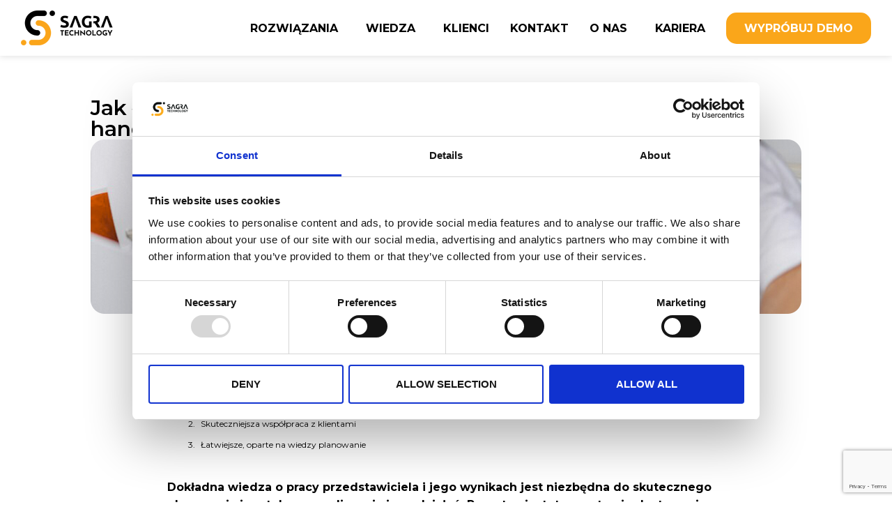

--- FILE ---
content_type: text/html; charset=UTF-8
request_url: https://sagra.pl/blog/organizacja-pracy-ph/
body_size: 20038
content:
<!doctype html>
<html lang="pl-PL">
<head>
	<meta charset="UTF-8">
	<meta name="viewport" content="width=device-width, initial-scale=1">
	<link rel="profile" href="https://gmpg.org/xfn/11">
	<script type="text/javascript">
	window.dataLayer = window.dataLayer || [];

	function gtag() {
		dataLayer.push(arguments);
	}

	gtag("consent", "default", {
		ad_personalization: "denied",
		ad_storage: "denied",
		ad_user_data: "denied",
		analytics_storage: "denied",
		functionality_storage: "denied",
		personalization_storage: "denied",
		security_storage: "granted",
		wait_for_update: 500,
	});
	gtag("set", "ads_data_redaction", true);
	gtag("set", "url_passthrough", true);
</script>
<script type="text/javascript"
		id="Cookiebot"
		src="https://consent.cookiebot.com/uc.js"
		data-implementation="wp"
		data-cbid="ce6ecf08-e67d-4ce9-8915-315fe3615ef6"
							async	></script>
<meta name='robots' content='index, follow, max-image-preview:large, max-snippet:-1, max-video-preview:-1' />
<link rel="alternate" hreflang="pl" href="https://sagra.pl/blog/organizacja-pracy-ph/" />
<link rel="alternate" hreflang="x-default" href="https://sagra.pl/blog/organizacja-pracy-ph/" />

	<!-- This site is optimized with the Yoast SEO Premium plugin v25.3 (Yoast SEO v25.3) - https://yoast.com/wordpress/plugins/seo/ -->
	<title>Jak łatwiej rozliczać i organizować pracę przedstawicieli handlowych? - Sagra Technology</title>
	<meta name="description" content="Praca przedstawicieli handlowych | Dowiedz się jak łatwiej organizować i rozliczać pracę przedstawicieli | Przeczytaj artykuł ekspertów Sagra" />
	<link rel="canonical" href="https://sagra.pl/blog/organizacja-pracy-ph/" />
	<meta property="og:locale" content="pl_PL" />
	<meta property="og:type" content="article" />
	<meta property="og:title" content="Jak łatwiej rozliczać i organizować pracę przedstawicieli handlowych?" />
	<meta property="og:description" content="Praca przedstawicieli handlowych | Dowiedz się jak łatwiej organizować i rozliczać pracę przedstawicieli | Przeczytaj artykuł ekspertów Sagra" />
	<meta property="og:url" content="https://sagra.pl/blog/organizacja-pracy-ph/" />
	<meta property="og:site_name" content="Sagra Technology" />
	<meta property="article:publisher" content="https://www.facebook.com/sagratechnology" />
	<meta property="article:published_time" content="2020-01-09T14:46:00+00:00" />
	<meta property="article:modified_time" content="2024-10-09T13:21:33+00:00" />
	<meta property="og:image" content="https://sagra.pl/wp-content/uploads/2024/09/Jak-latwiej-rozliczac-i-organizowac-prace-przedstawicieli-handlowych_.png" />
	<meta property="og:image:width" content="460" />
	<meta property="og:image:height" content="345" />
	<meta property="og:image:type" content="image/png" />
	<meta name="author" content="Agnieszka Sznura" />
	<meta name="twitter:card" content="summary_large_image" />
	<meta name="twitter:creator" content="@sagratechnology" />
	<meta name="twitter:site" content="@sagratechnology" />
	<meta name="twitter:label1" content="Napisane przez" />
	<meta name="twitter:data1" content="Agnieszka Sznura" />
	<meta name="twitter:label2" content="Szacowany czas czytania" />
	<meta name="twitter:data2" content="5 minut" />
	<script type="application/ld+json" class="yoast-schema-graph">{"@context":"https://schema.org","@graph":[{"@type":"Article","@id":"https://sagra.pl/blog/organizacja-pracy-ph/#article","isPartOf":{"@id":"https://sagra.pl/blog/organizacja-pracy-ph/"},"author":{"name":"Agnieszka Sznura","@id":"https://sagra.pl/#/schema/person/b00f028906a7a834045bd25770f8190e"},"headline":"Jak łatwiej rozliczać i organizować pracę przedstawicieli handlowych?","datePublished":"2020-01-09T14:46:00+00:00","dateModified":"2024-10-09T13:21:33+00:00","mainEntityOfPage":{"@id":"https://sagra.pl/blog/organizacja-pracy-ph/"},"wordCount":795,"commentCount":0,"publisher":{"@id":"https://sagra.pl/#organization"},"image":{"@id":"https://sagra.pl/blog/organizacja-pracy-ph/#primaryimage"},"thumbnailUrl":"https://sagra.pl/wp-content/uploads/2024/09/Jak-latwiej-rozliczac-i-organizowac-prace-przedstawicieli-handlowych_.png","keywords":["sales force"],"articleSection":["Blog"],"inLanguage":"pl-PL"},{"@type":"WebPage","@id":"https://sagra.pl/blog/organizacja-pracy-ph/","url":"https://sagra.pl/blog/organizacja-pracy-ph/","name":"Jak łatwiej rozliczać i organizować pracę przedstawicieli handlowych? - Sagra Technology","isPartOf":{"@id":"https://sagra.pl/#website"},"primaryImageOfPage":{"@id":"https://sagra.pl/blog/organizacja-pracy-ph/#primaryimage"},"image":{"@id":"https://sagra.pl/blog/organizacja-pracy-ph/#primaryimage"},"thumbnailUrl":"https://sagra.pl/wp-content/uploads/2024/09/Jak-latwiej-rozliczac-i-organizowac-prace-przedstawicieli-handlowych_.png","datePublished":"2020-01-09T14:46:00+00:00","dateModified":"2024-10-09T13:21:33+00:00","description":"Praca przedstawicieli handlowych | Dowiedz się jak łatwiej organizować i rozliczać pracę przedstawicieli | Przeczytaj artykuł ekspertów Sagra","breadcrumb":{"@id":"https://sagra.pl/blog/organizacja-pracy-ph/#breadcrumb"},"inLanguage":"pl-PL","potentialAction":[{"@type":"ReadAction","target":["https://sagra.pl/blog/organizacja-pracy-ph/"]}]},{"@type":"ImageObject","inLanguage":"pl-PL","@id":"https://sagra.pl/blog/organizacja-pracy-ph/#primaryimage","url":"https://sagra.pl/wp-content/uploads/2024/09/Jak-latwiej-rozliczac-i-organizowac-prace-przedstawicieli-handlowych_.png","contentUrl":"https://sagra.pl/wp-content/uploads/2024/09/Jak-latwiej-rozliczac-i-organizowac-prace-przedstawicieli-handlowych_.png","width":460,"height":345},{"@type":"BreadcrumbList","@id":"https://sagra.pl/blog/organizacja-pracy-ph/#breadcrumb","itemListElement":[{"@type":"ListItem","position":1,"name":"Strona główna","item":"https://sagra.pl/"},{"@type":"ListItem","position":2,"name":"Jak łatwiej rozliczać i organizować pracę przedstawicieli handlowych?"}]},{"@type":"WebSite","@id":"https://sagra.pl/#website","url":"https://sagra.pl/","name":"Sagra Technology","description":"Sagra Technology","publisher":{"@id":"https://sagra.pl/#organization"},"potentialAction":[{"@type":"SearchAction","target":{"@type":"EntryPoint","urlTemplate":"https://sagra.pl/?s={search_term_string}"},"query-input":{"@type":"PropertyValueSpecification","valueRequired":true,"valueName":"search_term_string"}}],"inLanguage":"pl-PL"},{"@type":"Organization","@id":"https://sagra.pl/#organization","name":"Sagra Technology","url":"https://sagra.pl/","logo":{"@type":"ImageObject","inLanguage":"pl-PL","@id":"https://sagra.pl/#/schema/logo/image/","url":"https://sagra.pl/wp-content/uploads/2022/08/Logo_SAGRA_2019_full_color_sygnet_148.png","contentUrl":"https://sagra.pl/wp-content/uploads/2022/08/Logo_SAGRA_2019_full_color_sygnet_148.png","width":148,"height":148,"caption":"Sagra Technology"},"image":{"@id":"https://sagra.pl/#/schema/logo/image/"},"sameAs":["https://www.facebook.com/sagratechnology","https://x.com/sagratechnology","https://www.linkedin.com/company/sagra-technology/"]},{"@type":"Person","@id":"https://sagra.pl/#/schema/person/b00f028906a7a834045bd25770f8190e","name":"Agnieszka Sznura","image":{"@type":"ImageObject","inLanguage":"pl-PL","@id":"https://sagra.pl/#/schema/person/image/","url":"https://secure.gravatar.com/avatar/49c67d4f3d275a338ec31d0e9278675251bf24297f2503e32162f96d462cab20?s=96&d=mm&r=g","contentUrl":"https://secure.gravatar.com/avatar/49c67d4f3d275a338ec31d0e9278675251bf24297f2503e32162f96d462cab20?s=96&d=mm&r=g","caption":"Agnieszka Sznura"},"sameAs":["http://sagra.pl"],"url":"https://sagra.pl/author/agnieszka-sznura/"}]}</script>
	<!-- / Yoast SEO Premium plugin. -->


<link rel='dns-prefetch' href='//www.google.com' />
<link rel="alternate" type="application/rss+xml" title="Sagra Technology &raquo; Kanał z wpisami" href="https://sagra.pl/feed/" />
<link rel="alternate" title="oEmbed (JSON)" type="application/json+oembed" href="https://sagra.pl/wp-json/oembed/1.0/embed?url=https%3A%2F%2Fsagra.pl%2Fblog%2Forganizacja-pracy-ph%2F" />
<link rel="alternate" title="oEmbed (XML)" type="text/xml+oembed" href="https://sagra.pl/wp-json/oembed/1.0/embed?url=https%3A%2F%2Fsagra.pl%2Fblog%2Forganizacja-pracy-ph%2F&#038;format=xml" />
<style id='wp-img-auto-sizes-contain-inline-css'>
img:is([sizes=auto i],[sizes^="auto," i]){contain-intrinsic-size:3000px 1500px}
/*# sourceURL=wp-img-auto-sizes-contain-inline-css */
</style>
<style id='wp-emoji-styles-inline-css'>

	img.wp-smiley, img.emoji {
		display: inline !important;
		border: none !important;
		box-shadow: none !important;
		height: 1em !important;
		width: 1em !important;
		margin: 0 0.07em !important;
		vertical-align: -0.1em !important;
		background: none !important;
		padding: 0 !important;
	}
/*# sourceURL=wp-emoji-styles-inline-css */
</style>
<link rel='stylesheet' id='wp-block-library-css' href='https://sagra.pl/wp-includes/css/dist/block-library/style.min.css?ver=6.9' media='all' />
<style id='global-styles-inline-css'>
:root{--wp--preset--aspect-ratio--square: 1;--wp--preset--aspect-ratio--4-3: 4/3;--wp--preset--aspect-ratio--3-4: 3/4;--wp--preset--aspect-ratio--3-2: 3/2;--wp--preset--aspect-ratio--2-3: 2/3;--wp--preset--aspect-ratio--16-9: 16/9;--wp--preset--aspect-ratio--9-16: 9/16;--wp--preset--color--black: #000000;--wp--preset--color--cyan-bluish-gray: #abb8c3;--wp--preset--color--white: #ffffff;--wp--preset--color--pale-pink: #f78da7;--wp--preset--color--vivid-red: #cf2e2e;--wp--preset--color--luminous-vivid-orange: #ff6900;--wp--preset--color--luminous-vivid-amber: #fcb900;--wp--preset--color--light-green-cyan: #7bdcb5;--wp--preset--color--vivid-green-cyan: #00d084;--wp--preset--color--pale-cyan-blue: #8ed1fc;--wp--preset--color--vivid-cyan-blue: #0693e3;--wp--preset--color--vivid-purple: #9b51e0;--wp--preset--gradient--vivid-cyan-blue-to-vivid-purple: linear-gradient(135deg,rgb(6,147,227) 0%,rgb(155,81,224) 100%);--wp--preset--gradient--light-green-cyan-to-vivid-green-cyan: linear-gradient(135deg,rgb(122,220,180) 0%,rgb(0,208,130) 100%);--wp--preset--gradient--luminous-vivid-amber-to-luminous-vivid-orange: linear-gradient(135deg,rgb(252,185,0) 0%,rgb(255,105,0) 100%);--wp--preset--gradient--luminous-vivid-orange-to-vivid-red: linear-gradient(135deg,rgb(255,105,0) 0%,rgb(207,46,46) 100%);--wp--preset--gradient--very-light-gray-to-cyan-bluish-gray: linear-gradient(135deg,rgb(238,238,238) 0%,rgb(169,184,195) 100%);--wp--preset--gradient--cool-to-warm-spectrum: linear-gradient(135deg,rgb(74,234,220) 0%,rgb(151,120,209) 20%,rgb(207,42,186) 40%,rgb(238,44,130) 60%,rgb(251,105,98) 80%,rgb(254,248,76) 100%);--wp--preset--gradient--blush-light-purple: linear-gradient(135deg,rgb(255,206,236) 0%,rgb(152,150,240) 100%);--wp--preset--gradient--blush-bordeaux: linear-gradient(135deg,rgb(254,205,165) 0%,rgb(254,45,45) 50%,rgb(107,0,62) 100%);--wp--preset--gradient--luminous-dusk: linear-gradient(135deg,rgb(255,203,112) 0%,rgb(199,81,192) 50%,rgb(65,88,208) 100%);--wp--preset--gradient--pale-ocean: linear-gradient(135deg,rgb(255,245,203) 0%,rgb(182,227,212) 50%,rgb(51,167,181) 100%);--wp--preset--gradient--electric-grass: linear-gradient(135deg,rgb(202,248,128) 0%,rgb(113,206,126) 100%);--wp--preset--gradient--midnight: linear-gradient(135deg,rgb(2,3,129) 0%,rgb(40,116,252) 100%);--wp--preset--font-size--small: 13px;--wp--preset--font-size--medium: 20px;--wp--preset--font-size--large: 36px;--wp--preset--font-size--x-large: 42px;--wp--preset--spacing--20: 0.44rem;--wp--preset--spacing--30: 0.67rem;--wp--preset--spacing--40: 1rem;--wp--preset--spacing--50: 1.5rem;--wp--preset--spacing--60: 2.25rem;--wp--preset--spacing--70: 3.38rem;--wp--preset--spacing--80: 5.06rem;--wp--preset--shadow--natural: 6px 6px 9px rgba(0, 0, 0, 0.2);--wp--preset--shadow--deep: 12px 12px 50px rgba(0, 0, 0, 0.4);--wp--preset--shadow--sharp: 6px 6px 0px rgba(0, 0, 0, 0.2);--wp--preset--shadow--outlined: 6px 6px 0px -3px rgb(255, 255, 255), 6px 6px rgb(0, 0, 0);--wp--preset--shadow--crisp: 6px 6px 0px rgb(0, 0, 0);}:root { --wp--style--global--content-size: 800px;--wp--style--global--wide-size: 1200px; }:where(body) { margin: 0; }.wp-site-blocks > .alignleft { float: left; margin-right: 2em; }.wp-site-blocks > .alignright { float: right; margin-left: 2em; }.wp-site-blocks > .aligncenter { justify-content: center; margin-left: auto; margin-right: auto; }:where(.wp-site-blocks) > * { margin-block-start: 24px; margin-block-end: 0; }:where(.wp-site-blocks) > :first-child { margin-block-start: 0; }:where(.wp-site-blocks) > :last-child { margin-block-end: 0; }:root { --wp--style--block-gap: 24px; }:root :where(.is-layout-flow) > :first-child{margin-block-start: 0;}:root :where(.is-layout-flow) > :last-child{margin-block-end: 0;}:root :where(.is-layout-flow) > *{margin-block-start: 24px;margin-block-end: 0;}:root :where(.is-layout-constrained) > :first-child{margin-block-start: 0;}:root :where(.is-layout-constrained) > :last-child{margin-block-end: 0;}:root :where(.is-layout-constrained) > *{margin-block-start: 24px;margin-block-end: 0;}:root :where(.is-layout-flex){gap: 24px;}:root :where(.is-layout-grid){gap: 24px;}.is-layout-flow > .alignleft{float: left;margin-inline-start: 0;margin-inline-end: 2em;}.is-layout-flow > .alignright{float: right;margin-inline-start: 2em;margin-inline-end: 0;}.is-layout-flow > .aligncenter{margin-left: auto !important;margin-right: auto !important;}.is-layout-constrained > .alignleft{float: left;margin-inline-start: 0;margin-inline-end: 2em;}.is-layout-constrained > .alignright{float: right;margin-inline-start: 2em;margin-inline-end: 0;}.is-layout-constrained > .aligncenter{margin-left: auto !important;margin-right: auto !important;}.is-layout-constrained > :where(:not(.alignleft):not(.alignright):not(.alignfull)){max-width: var(--wp--style--global--content-size);margin-left: auto !important;margin-right: auto !important;}.is-layout-constrained > .alignwide{max-width: var(--wp--style--global--wide-size);}body .is-layout-flex{display: flex;}.is-layout-flex{flex-wrap: wrap;align-items: center;}.is-layout-flex > :is(*, div){margin: 0;}body .is-layout-grid{display: grid;}.is-layout-grid > :is(*, div){margin: 0;}body{padding-top: 0px;padding-right: 0px;padding-bottom: 0px;padding-left: 0px;}a:where(:not(.wp-element-button)){text-decoration: underline;}:root :where(.wp-element-button, .wp-block-button__link){background-color: #32373c;border-width: 0;color: #fff;font-family: inherit;font-size: inherit;font-style: inherit;font-weight: inherit;letter-spacing: inherit;line-height: inherit;padding-top: calc(0.667em + 2px);padding-right: calc(1.333em + 2px);padding-bottom: calc(0.667em + 2px);padding-left: calc(1.333em + 2px);text-decoration: none;text-transform: inherit;}.has-black-color{color: var(--wp--preset--color--black) !important;}.has-cyan-bluish-gray-color{color: var(--wp--preset--color--cyan-bluish-gray) !important;}.has-white-color{color: var(--wp--preset--color--white) !important;}.has-pale-pink-color{color: var(--wp--preset--color--pale-pink) !important;}.has-vivid-red-color{color: var(--wp--preset--color--vivid-red) !important;}.has-luminous-vivid-orange-color{color: var(--wp--preset--color--luminous-vivid-orange) !important;}.has-luminous-vivid-amber-color{color: var(--wp--preset--color--luminous-vivid-amber) !important;}.has-light-green-cyan-color{color: var(--wp--preset--color--light-green-cyan) !important;}.has-vivid-green-cyan-color{color: var(--wp--preset--color--vivid-green-cyan) !important;}.has-pale-cyan-blue-color{color: var(--wp--preset--color--pale-cyan-blue) !important;}.has-vivid-cyan-blue-color{color: var(--wp--preset--color--vivid-cyan-blue) !important;}.has-vivid-purple-color{color: var(--wp--preset--color--vivid-purple) !important;}.has-black-background-color{background-color: var(--wp--preset--color--black) !important;}.has-cyan-bluish-gray-background-color{background-color: var(--wp--preset--color--cyan-bluish-gray) !important;}.has-white-background-color{background-color: var(--wp--preset--color--white) !important;}.has-pale-pink-background-color{background-color: var(--wp--preset--color--pale-pink) !important;}.has-vivid-red-background-color{background-color: var(--wp--preset--color--vivid-red) !important;}.has-luminous-vivid-orange-background-color{background-color: var(--wp--preset--color--luminous-vivid-orange) !important;}.has-luminous-vivid-amber-background-color{background-color: var(--wp--preset--color--luminous-vivid-amber) !important;}.has-light-green-cyan-background-color{background-color: var(--wp--preset--color--light-green-cyan) !important;}.has-vivid-green-cyan-background-color{background-color: var(--wp--preset--color--vivid-green-cyan) !important;}.has-pale-cyan-blue-background-color{background-color: var(--wp--preset--color--pale-cyan-blue) !important;}.has-vivid-cyan-blue-background-color{background-color: var(--wp--preset--color--vivid-cyan-blue) !important;}.has-vivid-purple-background-color{background-color: var(--wp--preset--color--vivid-purple) !important;}.has-black-border-color{border-color: var(--wp--preset--color--black) !important;}.has-cyan-bluish-gray-border-color{border-color: var(--wp--preset--color--cyan-bluish-gray) !important;}.has-white-border-color{border-color: var(--wp--preset--color--white) !important;}.has-pale-pink-border-color{border-color: var(--wp--preset--color--pale-pink) !important;}.has-vivid-red-border-color{border-color: var(--wp--preset--color--vivid-red) !important;}.has-luminous-vivid-orange-border-color{border-color: var(--wp--preset--color--luminous-vivid-orange) !important;}.has-luminous-vivid-amber-border-color{border-color: var(--wp--preset--color--luminous-vivid-amber) !important;}.has-light-green-cyan-border-color{border-color: var(--wp--preset--color--light-green-cyan) !important;}.has-vivid-green-cyan-border-color{border-color: var(--wp--preset--color--vivid-green-cyan) !important;}.has-pale-cyan-blue-border-color{border-color: var(--wp--preset--color--pale-cyan-blue) !important;}.has-vivid-cyan-blue-border-color{border-color: var(--wp--preset--color--vivid-cyan-blue) !important;}.has-vivid-purple-border-color{border-color: var(--wp--preset--color--vivid-purple) !important;}.has-vivid-cyan-blue-to-vivid-purple-gradient-background{background: var(--wp--preset--gradient--vivid-cyan-blue-to-vivid-purple) !important;}.has-light-green-cyan-to-vivid-green-cyan-gradient-background{background: var(--wp--preset--gradient--light-green-cyan-to-vivid-green-cyan) !important;}.has-luminous-vivid-amber-to-luminous-vivid-orange-gradient-background{background: var(--wp--preset--gradient--luminous-vivid-amber-to-luminous-vivid-orange) !important;}.has-luminous-vivid-orange-to-vivid-red-gradient-background{background: var(--wp--preset--gradient--luminous-vivid-orange-to-vivid-red) !important;}.has-very-light-gray-to-cyan-bluish-gray-gradient-background{background: var(--wp--preset--gradient--very-light-gray-to-cyan-bluish-gray) !important;}.has-cool-to-warm-spectrum-gradient-background{background: var(--wp--preset--gradient--cool-to-warm-spectrum) !important;}.has-blush-light-purple-gradient-background{background: var(--wp--preset--gradient--blush-light-purple) !important;}.has-blush-bordeaux-gradient-background{background: var(--wp--preset--gradient--blush-bordeaux) !important;}.has-luminous-dusk-gradient-background{background: var(--wp--preset--gradient--luminous-dusk) !important;}.has-pale-ocean-gradient-background{background: var(--wp--preset--gradient--pale-ocean) !important;}.has-electric-grass-gradient-background{background: var(--wp--preset--gradient--electric-grass) !important;}.has-midnight-gradient-background{background: var(--wp--preset--gradient--midnight) !important;}.has-small-font-size{font-size: var(--wp--preset--font-size--small) !important;}.has-medium-font-size{font-size: var(--wp--preset--font-size--medium) !important;}.has-large-font-size{font-size: var(--wp--preset--font-size--large) !important;}.has-x-large-font-size{font-size: var(--wp--preset--font-size--x-large) !important;}
/*# sourceURL=global-styles-inline-css */
</style>

<link rel='stylesheet' id='jet-engine-frontend-css' href='https://sagra.pl/wp-content/plugins/jet-engine/assets/css/frontend.css?ver=3.7.0' media='all' />
<link rel='stylesheet' id='contact-form-7-css' href='https://sagra.pl/wp-content/plugins/contact-form-7/includes/css/styles.css?ver=6.0.6' media='all' />
<link rel='stylesheet' id='spam-protect-for-contact-form7-css' href='https://sagra.pl/wp-content/plugins/wp-contact-form-7-spam-blocker/frontend/css/spam-protect-for-contact-form7.css?ver=1.0.0' media='all' />
<link rel='stylesheet' id='wpml-legacy-horizontal-list-0-css' href='https://sagra.pl/wp-content/plugins/sitepress-multilingual-cms/templates/language-switchers/legacy-list-horizontal/style.min.css?ver=1' media='all' />
<link rel='stylesheet' id='wpml-menu-item-0-css' href='https://sagra.pl/wp-content/plugins/sitepress-multilingual-cms/templates/language-switchers/menu-item/style.min.css?ver=1' media='all' />
<link rel='stylesheet' id='hello-elementor-css' href='https://sagra.pl/wp-content/themes/hello-elementor/style.min.css?ver=3.4.1' media='all' />
<link rel='stylesheet' id='hello-elementor-theme-style-css' href='https://sagra.pl/wp-content/themes/hello-elementor/theme.min.css?ver=3.4.1' media='all' />
<link rel='stylesheet' id='hello-elementor-header-footer-css' href='https://sagra.pl/wp-content/themes/hello-elementor/header-footer.min.css?ver=3.4.1' media='all' />
<link rel='stylesheet' id='elementor-frontend-css' href='https://sagra.pl/wp-content/uploads/elementor/css/custom-frontend.min.css?ver=1757062889' media='all' />
<link rel='stylesheet' id='elementor-post-5-css' href='https://sagra.pl/wp-content/uploads/elementor/css/post-5.css?ver=1757062892' media='all' />
<link rel='stylesheet' id='wpb-pcf-sweetalert2-css' href='https://sagra.pl/wp-content/plugins/wpb-popup-for-cf7-pro/assets/css/sweetalert2.min.css?ver=11.4.8' media='all' />
<link rel='stylesheet' id='wpb-pcf-styles-css' href='https://sagra.pl/wp-content/plugins/wpb-popup-for-cf7-pro/assets/css/frontend.css?ver=1.0' media='all' />
<style id='wpb-pcf-styles-inline-css'>

		.wpb-pcf-btn-default,
		.wpb-pcf-form-style-true input[type=submit],
		.wpb-pcf-form-style-true input[type=button],
		.wpb-pcf-form-style-true input[type=submit],
		.wpb-pcf-form-style-true input[type=button]{
			color: #ffffff!important;
			background: #17a2b8!important;
		}
		.wpb-pcf-btn-default:hover, .wpb-pcf-btn-default:focus,
		.wpb-pcf-form-style-true input[type=submit]:hover, .wpb-pcf-form-style-true input[type=submit]:focus,
		.wpb-pcf-form-style-true input[type=button]:hover, .wpb-pcf-form-style-true input[type=button]:focus,
		.wpb-pcf-form-style-true input[type=submit]:hover,
		.wpb-pcf-form-style-true input[type=button]:hover,
		.wpb-pcf-form-style-true input[type=submit]:focus,
		.wpb-pcf-form-style-true input[type=button]:focus {
			color: #ffffff!important;
			background: #138496!important;
		}
/*# sourceURL=wpb-pcf-styles-inline-css */
</style>
<link rel='stylesheet' id='jet-popup-frontend-css' href='https://sagra.pl/wp-content/plugins/jet-popup/assets/css/jet-popup-frontend.css?ver=2.0.14.1' media='all' />
<link rel='stylesheet' id='widget-image-css' href='https://sagra.pl/wp-content/plugins/elementor/assets/css/widget-image.min.css?ver=3.29.2' media='all' />
<link rel='stylesheet' id='widget-nav-menu-css' href='https://sagra.pl/wp-content/uploads/elementor/css/custom-pro-widget-nav-menu.min.css?ver=1757062890' media='all' />
<link rel='stylesheet' id='e-sticky-css' href='https://sagra.pl/wp-content/plugins/elementor-pro/assets/css/modules/sticky.min.css?ver=3.29.2' media='all' />
<link rel='stylesheet' id='widget-heading-css' href='https://sagra.pl/wp-content/plugins/elementor/assets/css/widget-heading.min.css?ver=3.29.2' media='all' />
<link rel='stylesheet' id='widget-table-of-contents-css' href='https://sagra.pl/wp-content/plugins/elementor-pro/assets/css/widget-table-of-contents.min.css?ver=3.29.2' media='all' />
<link rel='stylesheet' id='elementor-post-11-css' href='https://sagra.pl/wp-content/uploads/elementor/css/post-11.css?ver=1757062892' media='all' />
<link rel='stylesheet' id='elementor-post-37718-css' href='https://sagra.pl/wp-content/uploads/elementor/css/post-37718.css?ver=1757062889' media='all' />
<link rel='stylesheet' id='elementor-post-23029-css' href='https://sagra.pl/wp-content/uploads/elementor/css/post-23029.css?ver=1757062892' media='all' />
<link rel='stylesheet' id='hello-elementor-child-style-css' href='https://sagra.pl/wp-content/themes/hello-theme-child-master/style.css?ver=1.0.0' media='all' />
<link rel='stylesheet' id='jquery-chosen-css' href='https://sagra.pl/wp-content/plugins/jet-search/assets/lib/chosen/chosen.min.css?ver=1.8.7' media='all' />
<link rel='stylesheet' id='jet-search-css' href='https://sagra.pl/wp-content/plugins/jet-search/assets/css/jet-search.css?ver=3.5.10' media='all' />
<link rel='stylesheet' id='google-fonts-1-css' href='https://fonts.googleapis.com/css?family=Montserrat%3A100%2C100italic%2C200%2C200italic%2C300%2C300italic%2C400%2C400italic%2C500%2C500italic%2C600%2C600italic%2C700%2C700italic%2C800%2C800italic%2C900%2C900italic&#038;display=swap&#038;subset=latin-ext&#038;ver=6.9' media='all' />
<link rel="preconnect" href="https://fonts.gstatic.com/" crossorigin><script id="wpml-cookie-js-extra">
var wpml_cookies = {"wp-wpml_current_language":{"value":"pl","expires":1,"path":"/"}};
var wpml_cookies = {"wp-wpml_current_language":{"value":"pl","expires":1,"path":"/"}};
//# sourceURL=wpml-cookie-js-extra
</script>
<script src="https://sagra.pl/wp-content/plugins/sitepress-multilingual-cms/res/js/cookies/language-cookie.js?ver=476000" id="wpml-cookie-js" defer data-wp-strategy="defer"></script>
<script src="https://sagra.pl/wp-includes/js/jquery/jquery.min.js?ver=3.7.1" id="jquery-core-js"></script>
<script src="https://sagra.pl/wp-includes/js/jquery/jquery-migrate.min.js?ver=3.4.1" id="jquery-migrate-js"></script>
<script src="https://sagra.pl/wp-content/plugins/wp-contact-form-7-spam-blocker/frontend/js/spam-protect-for-contact-form7.js?ver=1.0.0" id="spam-protect-for-contact-form7-js"></script>
<script id="wpml-xdomain-data-js-extra">
var wpml_xdomain_data = {"css_selector":"wpml-ls-item","ajax_url":"https://sagra.pl/wp-admin/admin-ajax.php","current_lang":"pl","_nonce":"20f5238ada"};
//# sourceURL=wpml-xdomain-data-js-extra
</script>
<script src="https://sagra.pl/wp-content/plugins/sitepress-multilingual-cms/res/js/xdomain-data.js?ver=476000" id="wpml-xdomain-data-js" defer data-wp-strategy="defer"></script>
<link rel="https://api.w.org/" href="https://sagra.pl/wp-json/" /><link rel="alternate" title="JSON" type="application/json" href="https://sagra.pl/wp-json/wp/v2/posts/22845" /><link rel="EditURI" type="application/rsd+xml" title="RSD" href="https://sagra.pl/xmlrpc.php?rsd" />
<meta name="generator" content="WordPress 6.9" />
<link rel='shortlink' href='https://sagra.pl/?p=22845' />
<meta name="generator" content="WPML ver:4.7.6 stt:1,40;" />

		<script>
		(function(h,o,t,j,a,r){
			h.hj=h.hj||function(){(h.hj.q=h.hj.q||[]).push(arguments)};
			h._hjSettings={hjid:5173257,hjsv:5};
			a=o.getElementsByTagName('head')[0];
			r=o.createElement('script');r.async=1;
			r.src=t+h._hjSettings.hjid+j+h._hjSettings.hjsv;
			a.appendChild(r);
		})(window,document,'//static.hotjar.com/c/hotjar-','.js?sv=');
		</script>
		<meta name="description" content="Dokładna wiedza o pracy przedstawiciela i jego wynikach jest niezbędna do skutecznego planowania i rzetelnego rozliczania jego działań...">
<meta name="generator" content="Elementor 3.29.2; features: e_font_icon_svg, additional_custom_breakpoints; settings: css_print_method-external, google_font-enabled, font_display-swap">
<!-- Google Tag Manager -->
<script>(function(w,d,s,l,i){w[l]=w[l]||[];w[l].push({'gtm.start':
new Date().getTime(),event:'gtm.js'});var f=d.getElementsByTagName(s)[0],
j=d.createElement(s),dl=l!='dataLayer'?'&l='+l:'';j.async=true;j.src=
'https://www.googletagmanager.com/gtm.js?id='+i+dl;f.parentNode.insertBefore(j,f);
})(window,document,'script','dataLayer','GTM-NP7GQP');</script>
<!-- End Google Tag Manager -->
<meta name="google-site-verification" content="EXmwYQ1VYNuubt9eMpzRFeVKXOYyEkCYSmR-qQ7AJKc" />
<meta name="facebook-domain-verification" content="dhhgr4v4rsu2mz30s1bxbb8i7ior2d" />
			<style>
				.e-con.e-parent:nth-of-type(n+4):not(.e-lazyloaded):not(.e-no-lazyload),
				.e-con.e-parent:nth-of-type(n+4):not(.e-lazyloaded):not(.e-no-lazyload) * {
					background-image: none !important;
				}
				@media screen and (max-height: 1024px) {
					.e-con.e-parent:nth-of-type(n+3):not(.e-lazyloaded):not(.e-no-lazyload),
					.e-con.e-parent:nth-of-type(n+3):not(.e-lazyloaded):not(.e-no-lazyload) * {
						background-image: none !important;
					}
				}
				@media screen and (max-height: 640px) {
					.e-con.e-parent:nth-of-type(n+2):not(.e-lazyloaded):not(.e-no-lazyload),
					.e-con.e-parent:nth-of-type(n+2):not(.e-lazyloaded):not(.e-no-lazyload) * {
						background-image: none !important;
					}
				}
			</style>
			<link rel="icon" href="https://sagra.pl/wp-content/uploads/2022/08/Logo_SAGRA_2019_full_color_sygnet_148.png" sizes="32x32" />
<link rel="icon" href="https://sagra.pl/wp-content/uploads/2022/08/Logo_SAGRA_2019_full_color_sygnet_148.png" sizes="192x192" />
<link rel="apple-touch-icon" href="https://sagra.pl/wp-content/uploads/2022/08/Logo_SAGRA_2019_full_color_sygnet_148.png" />
<meta name="msapplication-TileImage" content="https://sagra.pl/wp-content/uploads/2022/08/Logo_SAGRA_2019_full_color_sygnet_148.png" />
<link rel='stylesheet' id='widget-social-icons-css' href='https://sagra.pl/wp-content/plugins/elementor/assets/css/widget-social-icons.min.css?ver=3.29.2' media='all' />
<link rel='stylesheet' id='e-apple-webkit-css' href='https://sagra.pl/wp-content/uploads/elementor/css/custom-apple-webkit.min.css?ver=1757062889' media='all' />
<link rel='stylesheet' id='widget-icon-list-css' href='https://sagra.pl/wp-content/uploads/elementor/css/custom-widget-icon-list.min.css?ver=1757062889' media='all' />
<link rel='stylesheet' id='jet-elements-css' href='https://sagra.pl/wp-content/plugins/jet-elements/assets/css/jet-elements.css?ver=2.7.7' media='all' />
</head>
<body class="wp-singular post-template-default single single-post postid-22845 single-format-standard wp-embed-responsive wp-theme-hello-elementor wp-child-theme-hello-theme-child-master hello-elementor-default elementor-default elementor-kit-5 elementor-page-23029">

<!-- Google Tag Manager (noscript) -->
<noscript><iframe src="https://www.googletagmanager.com/ns.html?id=GTM-NP7GQP"
height="0" width="0" style="display:none;visibility:hidden"></iframe></noscript>
<!-- End Google Tag Manager (noscript) -->

<a class="skip-link screen-reader-text" href="#content">Przejdź do treści</a>

		<div data-elementor-type="header" data-elementor-id="11" class="elementor elementor-11 elementor-location-header" data-elementor-post-type="elementor_library">
			<div class="elementor-element elementor-element-fa1ee31 e-flex e-con-boxed e-con e-parent" data-id="fa1ee31" data-element_type="container" data-settings="{&quot;background_background&quot;:&quot;classic&quot;,&quot;jet_parallax_layout_list&quot;:[],&quot;sticky&quot;:&quot;top&quot;,&quot;sticky_on&quot;:[&quot;desktop&quot;,&quot;laptop&quot;,&quot;tablet&quot;,&quot;mobile&quot;],&quot;sticky_offset&quot;:0,&quot;sticky_effects_offset&quot;:0,&quot;sticky_anchor_link_offset&quot;:0}">
					<div class="e-con-inner">
				<div class="elementor-element elementor-element-d5bd129 elementor-widget elementor-widget-image" data-id="d5bd129" data-element_type="widget" data-widget_type="image.default">
				<div class="elementor-widget-container">
																<a href="https://sagra.pl">
							<img width="264" height="100" src="https://sagra.pl/wp-content/uploads/2022/06/sagra-logo-retina-1-e1754313957263.png" class="attachment-full size-full wp-image-24437" alt="Sagra Technology" />								</a>
															</div>
				</div>
				<div class="elementor-element elementor-element-5ddab2e elementor-nav-menu__align-end elementor-nav-menu--stretch main-menu elementor-nav-menu--dropdown-tablet elementor-nav-menu__text-align-aside elementor-nav-menu--toggle elementor-nav-menu--burger elementor-widget elementor-widget-nav-menu" data-id="5ddab2e" data-element_type="widget" data-settings="{&quot;submenu_icon&quot;:{&quot;value&quot;:&quot;&lt;i class=\&quot;\&quot;&gt;&lt;\/i&gt;&quot;,&quot;library&quot;:&quot;&quot;},&quot;full_width&quot;:&quot;stretch&quot;,&quot;layout&quot;:&quot;horizontal&quot;,&quot;toggle&quot;:&quot;burger&quot;}" data-widget_type="nav-menu.default">
				<div class="elementor-widget-container">
								<nav aria-label="Menu" class="elementor-nav-menu--main elementor-nav-menu__container elementor-nav-menu--layout-horizontal e--pointer-underline e--animation-fade">
				<ul id="menu-1-5ddab2e" class="elementor-nav-menu"><li class="menu-item menu-item-type-custom menu-item-object-custom menu-item-has-children menu-item-30"><a href="#" class="elementor-item elementor-item-anchor">Rozwiązania</a>
<ul class="sub-menu elementor-nav-menu--dropdown">
	<li class="menu-item menu-item-type-post_type menu-item-object-page menu-item-29430"><a href="https://sagra.pl/platforma-emigo/" class="elementor-sub-item">Platforma EMIGO</a></li>
	<li class="to-right menu-item menu-item-type-post_type menu-item-object-page menu-item-29591"><a href="https://sagra.pl/analiza-sprzedazy/" class="elementor-sub-item">Analityka biznesowa</a></li>
	<li class="to-right menu-item menu-item-type-post_type menu-item-object-page menu-item-29468"><a href="https://sagra.pl/wsparcie-zespolow-sprzedazy-w-terenie/" class="elementor-sub-item">Wsparcie zespołów sprzedaży w terenie</a></li>
	<li class="to-right menu-item menu-item-type-post_type menu-item-object-page menu-item-29655"><a href="https://sagra.pl/automatyzacja-procesow-sprzedazowych/" class="elementor-sub-item">Automatyzacja procesów sprzedażowych</a></li>
	<li class="to-right menu-item menu-item-type-post_type menu-item-object-page menu-item-29443"><a href="https://sagra.pl/integracja-z-systemami-dystrybutorow-2/" class="elementor-sub-item">Integracja z systemami dystrybutorów</a></li>
	<li class="to-right menu-item menu-item-type-post_type menu-item-object-page menu-item-29485"><a href="https://sagra.pl/bazy-klientow/" class="elementor-sub-item">Bazy klientów</a></li>
	<li class="menu-item menu-item-type-post_type menu-item-object-page menu-item-27660"><a href="https://sagra.pl/image-recognition/" class="elementor-sub-item">Merchandising IR</a></li>
	<li class="menu-item menu-item-type-post_type menu-item-object-page menu-item-29456"><a href="https://sagra.pl/platforma-spoivo/" class="elementor-sub-item">Platforma SPOIVO</a></li>
	<li class="menu-item menu-item-type-post_type menu-item-object-page menu-item-31862"><a href="https://sagra.pl/clustersense/" class="elementor-sub-item">Platforma ClusterSense</a></li>
	<li class="menu-item menu-item-type-custom menu-item-object-custom menu-item-23713"><a href="https://powertranslate.io/" class="elementor-sub-item">Power Translate</a></li>
</ul>
</li>
<li class="menu-item menu-item-type-custom menu-item-object-custom menu-item-has-children menu-item-38544"><a href="#" class="elementor-item elementor-item-anchor">Wiedza</a>
<ul class="sub-menu elementor-nav-menu--dropdown">
	<li class="menu-item menu-item-type-post_type menu-item-object-page menu-item-35329"><a href="https://sagra.pl/blog/" class="elementor-sub-item">Blog</a></li>
	<li class="menu-item menu-item-type-post_type menu-item-object-page menu-item-38720"><a href="https://sagra.pl/emigoacademy/" class="elementor-sub-item">EmiGo Academy</a></li>
	<li class="menu-item menu-item-type-taxonomy menu-item-object-category menu-item-24430"><a href="https://sagra.pl/category/podcasty/" class="elementor-sub-item">Podcast</a></li>
</ul>
</li>
<li class="menu-item menu-item-type-post_type menu-item-object-page menu-item-1136"><a href="https://sagra.pl/klienci/" class="elementor-item">Klienci</a></li>
<li class="menu-item menu-item-type-post_type menu-item-object-page menu-item-36507"><a href="https://sagra.pl/kontakt-systemy-wsparcia-sprzedazy/" class="elementor-item">Kontakt</a></li>
<li class="menu-item menu-item-type-post_type menu-item-object-page menu-item-has-children menu-item-960"><a href="https://sagra.pl/o-nas/" class="elementor-item">O nas</a>
<ul class="sub-menu elementor-nav-menu--dropdown">
	<li class="to-right menu-item menu-item-type-post_type menu-item-object-page menu-item-34838"><a href="https://sagra.pl/bezpieczenstwo/" class="elementor-sub-item">Bezpieczeństwo</a></li>
</ul>
</li>
<li class="menu-item menu-item-type-post_type menu-item-object-page menu-item-26141"><a href="https://sagra.pl/kariera/" class="elementor-item">Kariera</a></li>
<li class="presentation menu-item menu-item-type-post_type menu-item-object-page menu-item-30111"><a href="https://sagra.pl/demo/" class="elementor-item">WYPRÓBUJ DEMO</a></li>
</ul>			</nav>
					<div class="elementor-menu-toggle" role="button" tabindex="0" aria-label="Menu Toggle" aria-expanded="false">
			<span class="elementor-menu-toggle__icon--open"><svg xmlns="http://www.w3.org/2000/svg" xmlns:xlink="http://www.w3.org/1999/xlink" x="0px" y="0px" viewBox="0 0 64 64" style="enable-background:new 0 0 64 64;" xml:space="preserve"><g>	<path d="M60,29.8H4c-1.2,0-2.3,1-2.3,2.3c0,1.2,1,2.3,2.3,2.3h56c1.2,0,2.3-1,2.3-2.3C62.3,30.8,61.2,29.8,60,29.8z"></path>	<path d="M60,46.8H4c-1.2,0-2.3,1-2.3,2.3s1,2.3,2.3,2.3h56c1.2,0,2.3-1,2.3-2.3S61.2,46.8,60,46.8z"></path>	<path d="M4,17.2h56c1.2,0,2.3-1,2.3-2.3s-1-2.3-2.3-2.3H4c-1.2,0-2.3,1-2.3,2.3S2.8,17.2,4,17.2z"></path></g></svg></span><span class="elementor-menu-toggle__icon--close"><svg xmlns="http://www.w3.org/2000/svg" xmlns:xlink="http://www.w3.org/1999/xlink" x="0px" y="0px" viewBox="0 0 64 64" style="enable-background:new 0 0 64 64;" xml:space="preserve"><g>	<path d="M59,34.3H5c-1.2,0-2.3-1-2.3-2.3c0-1.2,1-2.3,2.3-2.3h54c1.2,0,2.3,1,2.3,2.3C61.3,33.2,60.2,34.3,59,34.3z"></path></g></svg></span>		</div>
					<nav class="elementor-nav-menu--dropdown elementor-nav-menu__container" aria-hidden="true">
				<ul id="menu-2-5ddab2e" class="elementor-nav-menu"><li class="menu-item menu-item-type-custom menu-item-object-custom menu-item-has-children menu-item-30"><a href="#" class="elementor-item elementor-item-anchor" tabindex="-1">Rozwiązania</a>
<ul class="sub-menu elementor-nav-menu--dropdown">
	<li class="menu-item menu-item-type-post_type menu-item-object-page menu-item-29430"><a href="https://sagra.pl/platforma-emigo/" class="elementor-sub-item" tabindex="-1">Platforma EMIGO</a></li>
	<li class="to-right menu-item menu-item-type-post_type menu-item-object-page menu-item-29591"><a href="https://sagra.pl/analiza-sprzedazy/" class="elementor-sub-item" tabindex="-1">Analityka biznesowa</a></li>
	<li class="to-right menu-item menu-item-type-post_type menu-item-object-page menu-item-29468"><a href="https://sagra.pl/wsparcie-zespolow-sprzedazy-w-terenie/" class="elementor-sub-item" tabindex="-1">Wsparcie zespołów sprzedaży w terenie</a></li>
	<li class="to-right menu-item menu-item-type-post_type menu-item-object-page menu-item-29655"><a href="https://sagra.pl/automatyzacja-procesow-sprzedazowych/" class="elementor-sub-item" tabindex="-1">Automatyzacja procesów sprzedażowych</a></li>
	<li class="to-right menu-item menu-item-type-post_type menu-item-object-page menu-item-29443"><a href="https://sagra.pl/integracja-z-systemami-dystrybutorow-2/" class="elementor-sub-item" tabindex="-1">Integracja z systemami dystrybutorów</a></li>
	<li class="to-right menu-item menu-item-type-post_type menu-item-object-page menu-item-29485"><a href="https://sagra.pl/bazy-klientow/" class="elementor-sub-item" tabindex="-1">Bazy klientów</a></li>
	<li class="menu-item menu-item-type-post_type menu-item-object-page menu-item-27660"><a href="https://sagra.pl/image-recognition/" class="elementor-sub-item" tabindex="-1">Merchandising IR</a></li>
	<li class="menu-item menu-item-type-post_type menu-item-object-page menu-item-29456"><a href="https://sagra.pl/platforma-spoivo/" class="elementor-sub-item" tabindex="-1">Platforma SPOIVO</a></li>
	<li class="menu-item menu-item-type-post_type menu-item-object-page menu-item-31862"><a href="https://sagra.pl/clustersense/" class="elementor-sub-item" tabindex="-1">Platforma ClusterSense</a></li>
	<li class="menu-item menu-item-type-custom menu-item-object-custom menu-item-23713"><a href="https://powertranslate.io/" class="elementor-sub-item" tabindex="-1">Power Translate</a></li>
</ul>
</li>
<li class="menu-item menu-item-type-custom menu-item-object-custom menu-item-has-children menu-item-38544"><a href="#" class="elementor-item elementor-item-anchor" tabindex="-1">Wiedza</a>
<ul class="sub-menu elementor-nav-menu--dropdown">
	<li class="menu-item menu-item-type-post_type menu-item-object-page menu-item-35329"><a href="https://sagra.pl/blog/" class="elementor-sub-item" tabindex="-1">Blog</a></li>
	<li class="menu-item menu-item-type-post_type menu-item-object-page menu-item-38720"><a href="https://sagra.pl/emigoacademy/" class="elementor-sub-item" tabindex="-1">EmiGo Academy</a></li>
	<li class="menu-item menu-item-type-taxonomy menu-item-object-category menu-item-24430"><a href="https://sagra.pl/category/podcasty/" class="elementor-sub-item" tabindex="-1">Podcast</a></li>
</ul>
</li>
<li class="menu-item menu-item-type-post_type menu-item-object-page menu-item-1136"><a href="https://sagra.pl/klienci/" class="elementor-item" tabindex="-1">Klienci</a></li>
<li class="menu-item menu-item-type-post_type menu-item-object-page menu-item-36507"><a href="https://sagra.pl/kontakt-systemy-wsparcia-sprzedazy/" class="elementor-item" tabindex="-1">Kontakt</a></li>
<li class="menu-item menu-item-type-post_type menu-item-object-page menu-item-has-children menu-item-960"><a href="https://sagra.pl/o-nas/" class="elementor-item" tabindex="-1">O nas</a>
<ul class="sub-menu elementor-nav-menu--dropdown">
	<li class="to-right menu-item menu-item-type-post_type menu-item-object-page menu-item-34838"><a href="https://sagra.pl/bezpieczenstwo/" class="elementor-sub-item" tabindex="-1">Bezpieczeństwo</a></li>
</ul>
</li>
<li class="menu-item menu-item-type-post_type menu-item-object-page menu-item-26141"><a href="https://sagra.pl/kariera/" class="elementor-item" tabindex="-1">Kariera</a></li>
<li class="presentation menu-item menu-item-type-post_type menu-item-object-page menu-item-30111"><a href="https://sagra.pl/demo/" class="elementor-item" tabindex="-1">WYPRÓBUJ DEMO</a></li>
</ul>			</nav>
						</div>
				</div>
					</div>
				</div>
				</div>
				<div data-elementor-type="single-post" data-elementor-id="23029" class="elementor elementor-23029 elementor-location-single post-22845 post type-post status-publish format-standard has-post-thumbnail hentry category-blog tag-sales-force" data-elementor-post-type="elementor_library">
			<div class="elementor-element elementor-element-fe85078 e-flex e-con-boxed e-con e-parent" data-id="fe85078" data-element_type="container" data-settings="{&quot;jet_parallax_layout_list&quot;:[]}">
					<div class="e-con-inner">
				<div class="elementor-element elementor-element-6509bb8 elementor-widget elementor-widget-theme-post-title elementor-page-title elementor-widget-heading" data-id="6509bb8" data-element_type="widget" data-widget_type="theme-post-title.default">
				<div class="elementor-widget-container">
					<h1 class="elementor-heading-title elementor-size-default">Jak łatwiej rozliczać i organizować pracę przedstawicieli handlowych?</h1>				</div>
				</div>
				<div class="elementor-element elementor-element-fca84cf jedv-enabled--yes elementor-widget elementor-widget-jet-listing-dynamic-image" data-id="fca84cf" data-element_type="widget" data-widget_type="jet-listing-dynamic-image.default">
				<div class="elementor-widget-container">
					<div class="jet-listing jet-listing-dynamic-image" ><img fetchpriority="high" width="1020" height="250" src="https://sagra.pl/wp-content/uploads/2024/10/Jak-latwiej-rozliczac-i-organizowac-prace-przedstawicieli-handlowych_-1.png" class="jet-listing-dynamic-image__img attachment-full size-full" alt="Jak łatwiej rozliczać i organizować pracę przedstawicieli handlowych_" decoding="async" srcset="https://sagra.pl/wp-content/uploads/2024/10/Jak-latwiej-rozliczac-i-organizowac-prace-przedstawicieli-handlowych_-1.png 1020w, https://sagra.pl/wp-content/uploads/2024/10/Jak-latwiej-rozliczac-i-organizowac-prace-przedstawicieli-handlowych_-1-300x74.png 300w, https://sagra.pl/wp-content/uploads/2024/10/Jak-latwiej-rozliczac-i-organizowac-prace-przedstawicieli-handlowych_-1-768x188.png 768w" sizes="(max-width: 1020px) 100vw, 1020px" loading="eager" /></div>				</div>
				</div>
		<div class="elementor-element elementor-element-e5a0790 e-con-full e-flex e-con e-child" data-id="e5a0790" data-element_type="container" data-settings="{&quot;jet_parallax_layout_list&quot;:[]}">
				<div class="elementor-element elementor-element-a993b00 elementor-widget elementor-widget-theme-post-excerpt" data-id="a993b00" data-element_type="widget" data-widget_type="theme-post-excerpt.default">
				<div class="elementor-widget-container">
					Dokładna wiedza o pracy przedstawiciela i jego wynikach jest niezbędna do skutecznego planowania i rzetelnego rozliczania jego działań...				</div>
				</div>
				<div class="elementor-element elementor-element-9cd486e elementor-widget elementor-widget-table-of-contents" data-id="9cd486e" data-element_type="widget" data-settings="{&quot;headings_by_tags&quot;:[&quot;h2&quot;,&quot;h3&quot;,&quot;h4&quot;,&quot;h5&quot;],&quot;exclude_headings_by_selector&quot;:[],&quot;no_headings_message&quot;:&quot;No headings were found on this page.&quot;,&quot;marker_view&quot;:&quot;numbers&quot;,&quot;min_height&quot;:{&quot;unit&quot;:&quot;px&quot;,&quot;size&quot;:&quot;&quot;,&quot;sizes&quot;:[]},&quot;min_height_laptop&quot;:{&quot;unit&quot;:&quot;px&quot;,&quot;size&quot;:&quot;&quot;,&quot;sizes&quot;:[]},&quot;min_height_tablet&quot;:{&quot;unit&quot;:&quot;px&quot;,&quot;size&quot;:&quot;&quot;,&quot;sizes&quot;:[]},&quot;min_height_mobile&quot;:{&quot;unit&quot;:&quot;px&quot;,&quot;size&quot;:&quot;&quot;,&quot;sizes&quot;:[]}}" data-widget_type="table-of-contents.default">
				<div class="elementor-widget-container">
							<div class="elementor-toc__header">
			<h4 class="elementor-toc__header-title">
				Spis treści			</h4>
					</div>
		<div id="elementor-toc__9cd486e" class="elementor-toc__body">
			<div class="elementor-toc__spinner-container">
				<svg class="elementor-toc__spinner eicon-animation-spin e-font-icon-svg e-eicon-loading" aria-hidden="true" viewBox="0 0 1000 1000" xmlns="http://www.w3.org/2000/svg"><path d="M500 975V858C696 858 858 696 858 500S696 142 500 142 142 304 142 500H25C25 237 238 25 500 25S975 237 975 500 763 975 500 975Z"></path></svg>			</div>
		</div>
						</div>
				</div>
				<div class="elementor-element elementor-element-fb8c383 elementor-widget elementor-widget-theme-post-content" data-id="fb8c383" data-element_type="widget" data-widget_type="theme-post-content.default">
				<div class="elementor-widget-container">
					<p><strong>Dokładna wiedza o pracy przedstawiciela i jego wynikach jest niezbędna do skutecznego planowania i rzetelnego rozliczania jego działań. Raporty niestety często nie dostarczają wszystkich potrzebnych do tego danych. Jak zatem sprawdzić, na ile faktycznie skuteczny jest przedstawiciel? Jak zorganizować jego pracę, aby swój wysiłek skupiał na tym, co naprawdę przyniesie korzyści i na podstawie czego budować oferty dla klientów?</strong></p>
<p>Do właściwego mierzenia i oceny wyników pracy przedstawiciela handlowego potrzebujemy bardziej kompleksowych danych, niż ilość złożonych przez niego zamówień. Zazwyczaj wiemy jedynie jakie produkty i w jakiej ilości przedstawiciel zamówił dla danego sklepu. Nie mamy na przykład pewności, czy wszystkie te zamówienia zostały ostatecznie zrealizowane. Przyczyny mogą być różne: w magazynie dystrybutora zabrakło produktów i towar w ogóle nie dotarł do sklepu, albo co gorsza, sklep mógł też dostarczone produkty zwrócić. W ten sposób rzeczywisty poziom sprzedaży będzie się różnił od tego, który wynika z ilości złożonych zamówień. Nie wiemy wtedy też, czy zamówienia składane przez przedstawiciela faktycznie odzwierciedlają rzeczywiste zapotrzebowanie na konkretne produkty w danym sklepie. Należy przyznać, iż wpływa to na właściwie określenie celów sprzedażowych i strategii. Przypomina to sytuację, w której trener drużyny piłkarskiej znałby na przykład jedynie liczbę podań swoich zawodników, a nie znał ich skuteczności. W jaki sposób miałby wtedy właściwie ocenić ich grę i zbudować taktykę?</p>
<p>W poprzednim wpisie pokazaliśmy jak, dzięki Usłudze Identyfikacji Sprzedaży (UIS), pozyskać kompletne i wiarygodne dane dotyczące rzeczywistej sprzedaży. Dzisiaj opowiemy o tym, jak odnieść je do pracy przedstawicieli i poprawić ich efektywność.</p>
<h3><span style="font-size: large;"><strong>Lepsze zrozumienie wyników pracy przedstawicieli</strong></span></h3>
<p>Dane o obrocie przekazane z systemów dystrybutorów pozwalają zobaczyć które ze złożonych zamówień zostały zrealizowane, a które nie. Możemy zestawić zamówienia składane przez sklep u dystrybutorów z tymi, które zebrali przedstawiciele. Da nam to możliwość sprawdzenia, czy zamawiają oni produkty, które w danym sklepie rzeczywiście się sprzedają. Może przecież się zdarzyć, że przedstawiciel oferuje sklepowi na przykład sok owocowy z miąższem i zbiera zamówienie na ten towar, natomiast sklep samodzielnie zamawia w hurtowni sok bez miąższu w o wiele większej ilości. Dowiemy się wtedy, czy nasi przedstawiciele dobrze radzą sobie w kontaktach z klientami – może sprzedawca woli zamawiać towar w hurtowni, niż u przedstawiciela albo oferta nie jest dostosowana do jego potrzeb? Łatwiej nam będzie na przykład zdecydować, czy powinniśmy przeszkolić naszych ludzi, aby podnieść jakość obsługi klienta i poprawić ich znajomość rynku.</p>
<h3><span style="font-size: large;"><strong>Skuteczniejsza współpraca z klientami</strong></span></h3>
<p>Mając już dokładną wiedzę o wszystkich naszych produktach sprzedawanych do danego sklepu, możemy wesprzeć przedstawicieli w ich pracy. Ta wiedza ułatwi zbudowanie dopasowanych do oczekiwań konkretnego klienta ofert. Z takimi „uszytymi” na miarę ofertami, przedstawiciel z pewnością będzie miał większe szanse na nawiązanie i utrzymanie współpracy ze sklepami. Bo UIS dostarczy danych również odnośnie sklepów, których nasz przedstawiciel jeszcze nie odwiedził, a które już zamawiają nasze produkty. Takie ułatwienia wiążą się ze zmieniającą się rolą przedstawiciela, który obecnie staje się kimś w rodzaju doradcy biznesowego i ambasadora marki, a co za tym idzie, potrzebuje narzędzi pomagających mu w indywidualnym i kompleksowym podejściu do każdego z klientów.</p>
<h3><span style="font-size: large;"><strong>Łatwiejsze, oparte na wiedzy planowanie</strong></span></h3>
<p>Dzięki możliwości odkrywania nowych sklepów otwiera się przed nami szersze pole do opracowania strategii. Widzimy nie tylko same miejsca, ale też jakie produkty i w jakiej ilości zamawiają. Mamy więc ułatwione zadanie, jeśli chodzi o rozpoznanie potencjału sklepów. Możemy wtedy zdecydować których przedstawicieli i z jaką ofertą wysłać do tych nowych punktów. Nie tracimy wtedy czasu i zasobów na działania, które przynoszą mniejsze korzyści.</p>
<p>Jak widzimy, za sprawą Usługi Identyfikacji Sprzedaży ocena i planowanie pracy przedstawicieli stają się dużo łatwiejsze, a przede wszystkim są podparte konkretnymi danymi. Informacje o finalnych dokumentach sprzedaży pozwalają na rozliczanie przedstawiciela ze sprzedaży, która rzeczywiście doszła do skutku. Szczegółowe dane o produktach zamawianych do konkretnych sklepów pomagają zbudować obraz lokalnego rynku i potrzeb klientów, co wprost przekłada się na większe możliwości tworzenia skuteczniejszych planów i celów sprzedaży, zarówno dotyczących dotychczasowych, jak i nowych klientów.</p>
				</div>
				</div>
				</div>
					</div>
				</div>
				</div>
				<div data-elementor-type="footer" data-elementor-id="37718" class="elementor elementor-37718 elementor-location-footer" data-elementor-post-type="elementor_library">
			<div class="elementor-element elementor-element-72af7562 e-grid e-con-boxed e-con e-parent" data-id="72af7562" data-element_type="container" data-settings="{&quot;background_background&quot;:&quot;classic&quot;,&quot;jet_parallax_layout_list&quot;:[]}">
					<div class="e-con-inner">
		<div class="elementor-element elementor-element-2be0f612 e-flex e-con-boxed e-con e-child" data-id="2be0f612" data-element_type="container" data-settings="{&quot;jet_parallax_layout_list&quot;:[]}">
					<div class="e-con-inner">
				<div class="elementor-element elementor-element-559cb391 elementor-widget elementor-widget-image" data-id="559cb391" data-element_type="widget" data-widget_type="image.default">
				<div class="elementor-widget-container">
															<img width="368" height="140" src="https://sagra.pl/wp-content/uploads/2022/06/logo_sagra_retina.png" class="attachment-full size-full wp-image-56" alt="sagra technology" srcset="https://sagra.pl/wp-content/uploads/2022/06/logo_sagra_retina.png 368w, https://sagra.pl/wp-content/uploads/2022/06/logo_sagra_retina-300x114.png 300w" sizes="(max-width: 368px) 100vw, 368px" />															</div>
				</div>
				<div class="elementor-element elementor-element-59d06a17 e-grid-align-mobile-left elementor-shape-circle elementor-grid-0 e-grid-align-center elementor-widget elementor-widget-social-icons" data-id="59d06a17" data-element_type="widget" data-widget_type="social-icons.default">
				<div class="elementor-widget-container">
							<div class="elementor-social-icons-wrapper elementor-grid" role="list">
							<span class="elementor-grid-item" role="listitem">
					<a class="elementor-icon elementor-social-icon elementor-social-icon- elementor-repeater-item-dc10550" href="https://www.linkedin.com/company/sagra-technology?original_referer=https%3A%2F%2Fsagra.pl%2F" target="_blank">
						<span class="elementor-screen-only"></span>
						<svg xmlns="http://www.w3.org/2000/svg" viewBox="0 0 448 512"><path d="M100.28 448H7.4V148.9h92.88zM53.79 108.1C24.09 108.1 0 83.5 0 53.8a53.79 53.79 0 0 1 107.58 0c0 29.7-24.1 54.3-53.79 54.3zM447.9 448h-92.68V302.4c0-34.7-.7-79.2-48.29-79.2-48.29 0-55.69 37.7-55.69 76.7V448h-92.78V148.9h89.08v40.8h1.3c12.4-23.5 42.69-48.3 87.88-48.3 94 0 111.28 61.9 111.28 142.3V448z"></path></svg>					</a>
				</span>
							<span class="elementor-grid-item" role="listitem">
					<a class="elementor-icon elementor-social-icon elementor-social-icon- elementor-repeater-item-0267196" href="https://www.facebook.com/sagratechnology/" target="_blank">
						<span class="elementor-screen-only"></span>
						<svg xmlns="http://www.w3.org/2000/svg" viewBox="0 0 512 512"><path d="M504 256C504 119 393 8 256 8S8 119 8 256c0 123.78 90.69 226.38 209.25 245V327.69h-63V256h63v-54.64c0-62.15 37-96.48 93.67-96.48 27.14 0 55.52 4.84 55.52 4.84v61h-31.28c-30.8 0-40.41 19.12-40.41 38.73V256h68.78l-11 71.69h-57.78V501C413.31 482.38 504 379.78 504 256z"></path></svg>					</a>
				</span>
							<span class="elementor-grid-item" role="listitem">
					<a class="elementor-icon elementor-social-icon elementor-social-icon- elementor-repeater-item-0e260c9" href="https://twitter.com/sagratechnology" target="_blank">
						<span class="elementor-screen-only"></span>
						<svg xmlns="http://www.w3.org/2000/svg" viewBox="0 0 512 512"><path d="M459.37 151.716c.325 4.548.325 9.097.325 13.645 0 138.72-105.583 298.558-298.558 298.558-59.452 0-114.68-17.219-161.137-47.106 8.447.974 16.568 1.299 25.34 1.299 49.055 0 94.213-16.568 130.274-44.832-46.132-.975-84.792-31.188-98.112-72.772 6.498.974 12.995 1.624 19.818 1.624 9.421 0 18.843-1.3 27.614-3.573-48.081-9.747-84.143-51.98-84.143-102.985v-1.299c13.969 7.797 30.214 12.67 47.431 13.319-28.264-18.843-46.781-51.005-46.781-87.391 0-19.492 5.197-37.36 14.294-52.954 51.655 63.675 129.3 105.258 216.365 109.807-1.624-7.797-2.599-15.918-2.599-24.04 0-57.828 46.782-104.934 104.934-104.934 30.213 0 57.502 12.67 76.67 33.137 23.715-4.548 46.456-13.32 66.599-25.34-7.798 24.366-24.366 44.833-46.132 57.827 21.117-2.273 41.584-8.122 60.426-16.243-14.292 20.791-32.161 39.308-52.628 54.253z"></path></svg>					</a>
				</span>
							<span class="elementor-grid-item" role="listitem">
					<a class="elementor-icon elementor-social-icon elementor-social-icon- elementor-repeater-item-dbaeb71" href="https://www.youtube.com/channel/UC2HkKz6pv9KyMxTTuy7Cwag" target="_blank">
						<span class="elementor-screen-only"></span>
						<svg xmlns="http://www.w3.org/2000/svg" viewBox="0 0 576 512"><path d="M549.655 124.083c-6.281-23.65-24.787-42.276-48.284-48.597C458.781 64 288 64 288 64S117.22 64 74.629 75.486c-23.497 6.322-42.003 24.947-48.284 48.597-11.412 42.867-11.412 132.305-11.412 132.305s0 89.438 11.412 132.305c6.281 23.65 24.787 41.5 48.284 47.821C117.22 448 288 448 288 448s170.78 0 213.371-11.486c23.497-6.321 42.003-24.171 48.284-47.821 11.412-42.867 11.412-132.305 11.412-132.305s0-89.438-11.412-132.305zm-317.51 213.508V175.185l142.739 81.205-142.739 81.201z"></path></svg>					</a>
				</span>
					</div>
						</div>
				</div>
				<div class="elementor-element elementor-element-3deda881 white elementor-widget elementor-widget-text-editor" data-id="3deda881" data-element_type="widget" data-widget_type="text-editor.default">
				<div class="elementor-widget-container">
									<p><a href="/polityka-prywatnosci">Polityka prywatności</a></p>								</div>
				</div>
					</div>
				</div>
		<div class="elementor-element elementor-element-516e394a e-flex e-con-boxed e-con e-child" data-id="516e394a" data-element_type="container" data-settings="{&quot;jet_parallax_layout_list&quot;:[]}">
					<div class="e-con-inner">
				<div class="elementor-element elementor-element-7472576a elementor-align-left elementor-icon-list--layout-traditional elementor-list-item-link-full_width elementor-widget elementor-widget-icon-list" data-id="7472576a" data-element_type="widget" data-widget_type="icon-list.default">
				<div class="elementor-widget-container">
							<ul class="elementor-icon-list-items">
							<li class="elementor-icon-list-item">
											<span class="elementor-icon-list-icon">
							<svg xmlns="http://www.w3.org/2000/svg" viewBox="0 0 384 512"><path d="M168.3 499.2C116.1 435 0 279.4 0 192C0 85.96 85.96 0 192 0C298 0 384 85.96 384 192C384 279.4 267 435 215.7 499.2C203.4 514.5 180.6 514.5 168.3 499.2H168.3zM192 256C227.3 256 256 227.3 256 192C256 156.7 227.3 128 192 128C156.7 128 128 156.7 128 192C128 227.3 156.7 256 192 256z"></path></svg>						</span>
										<span class="elementor-icon-list-text">NASZ ADRES</span>
									</li>
						</ul>
						</div>
				</div>
				<div class="elementor-element elementor-element-75b45632 elementor-widget elementor-widget-text-editor" data-id="75b45632" data-element_type="widget" data-widget_type="text-editor.default">
				<div class="elementor-widget-container">
									<p>Sagra Technology Sp. z o.o.<br />Aleja Piastów 22<br />71-064 Szczecin</p>								</div>
				</div>
				<div class="elementor-element elementor-element-4f1707d3 elementor-widget elementor-widget-text-editor" data-id="4f1707d3" data-element_type="widget" data-widget_type="text-editor.default">
				<div class="elementor-widget-container">
									<p>NIP: 852-060-49-61<br />Bank: Bank PEKAO S.A. I/O Szczecin<br />Konto: 71 1240 3813 1111 0000 4393 1738</p>								</div>
				</div>
					</div>
				</div>
		<div class="elementor-element elementor-element-4d614ca8 e-flex e-con-boxed e-con e-child" data-id="4d614ca8" data-element_type="container" data-settings="{&quot;jet_parallax_layout_list&quot;:[]}">
					<div class="e-con-inner">
				<div class="elementor-element elementor-element-6385196a elementor-align-left elementor-icon-list--layout-traditional elementor-list-item-link-full_width elementor-widget elementor-widget-icon-list" data-id="6385196a" data-element_type="widget" data-widget_type="icon-list.default">
				<div class="elementor-widget-container">
							<ul class="elementor-icon-list-items">
							<li class="elementor-icon-list-item">
											<span class="elementor-icon-list-icon">
							<svg xmlns="http://www.w3.org/2000/svg" viewBox="0 0 512 512"><path d="M464 64C490.5 64 512 85.49 512 112C512 127.1 504.9 141.3 492.8 150.4L275.2 313.6C263.8 322.1 248.2 322.1 236.8 313.6L19.2 150.4C7.113 141.3 0 127.1 0 112C0 85.49 21.49 64 48 64H464zM217.6 339.2C240.4 356.3 271.6 356.3 294.4 339.2L512 176V384C512 419.3 483.3 448 448 448H64C28.65 448 0 419.3 0 384V176L217.6 339.2z"></path></svg>						</span>
										<span class="elementor-icon-list-text">NAPISZ DO NAS</span>
									</li>
						</ul>
						</div>
				</div>
				<div class="elementor-element elementor-element-aebfbed white elementor-widget elementor-widget-text-editor" data-id="aebfbed" data-element_type="widget" data-widget_type="text-editor.default">
				<div class="elementor-widget-container">
									<p><a href="/cdn-cgi/l/email-protection#88eae1fdfae7c8fbe9effae9a6f8e4"><span class="__cf_email__" data-cfemail="60020915120f2013010712014e100c">[email&#160;protected]</span></a><br /><a href="/cdn-cgi/l/email-protection#6f020e1d040a1b0601082f1c0e081d0e411f03"><span class="__cf_email__" data-cfemail="dfb2beadb4baabb6b1b89facbeb8adbef1afb3">[email&#160;protected]</span></a></p>								</div>
				</div>
				<div class="elementor-element elementor-element-707c8748 elementor-align-left elementor-icon-list--layout-traditional elementor-list-item-link-full_width elementor-widget elementor-widget-icon-list" data-id="707c8748" data-element_type="widget" data-widget_type="icon-list.default">
				<div class="elementor-widget-container">
							<ul class="elementor-icon-list-items">
							<li class="elementor-icon-list-item">
											<span class="elementor-icon-list-icon">
							<svg xmlns="http://www.w3.org/2000/svg" viewBox="0 0 384 512"><path d="M304 0h-224c-35.35 0-64 28.65-64 64v384c0 35.35 28.65 64 64 64h224c35.35 0 64-28.65 64-64V64C368 28.65 339.3 0 304 0zM192 480c-17.75 0-32-14.25-32-32s14.25-32 32-32s32 14.25 32 32S209.8 480 192 480zM304 64v320h-224V64H304z"></path></svg>						</span>
										<span class="elementor-icon-list-text">KONTAKT</span>
									</li>
						</ul>
						</div>
				</div>
				<div class="elementor-element elementor-element-793a4bbb white elementor-widget elementor-widget-text-editor" data-id="793a4bbb" data-element_type="widget" data-widget_type="text-editor.default">
				<div class="elementor-widget-container">
									<p><a href="tel: +48 91 4858150">+48 91 4858150</a><br /><a href="tel:+48 91 4858150">+48 91 4858150 w. 40</a></p>								</div>
				</div>
					</div>
				</div>
		<div class="elementor-element elementor-element-1b0880b1 e-flex e-con-boxed e-con e-child" data-id="1b0880b1" data-element_type="container" data-settings="{&quot;jet_parallax_layout_list&quot;:[]}">
					<div class="e-con-inner">
				<div class="elementor-element elementor-element-3018f059 elementor-align-left elementor-icon-list--layout-traditional elementor-list-item-link-full_width elementor-widget elementor-widget-icon-list" data-id="3018f059" data-element_type="widget" data-widget_type="icon-list.default">
				<div class="elementor-widget-container">
							<ul class="elementor-icon-list-items">
							<li class="elementor-icon-list-item">
											<span class="elementor-icon-list-icon">
							<svg xmlns="http://www.w3.org/2000/svg" viewBox="0 0 448 512"><path d="M0 96C0 78.33 14.33 64 32 64H416C433.7 64 448 78.33 448 96C448 113.7 433.7 128 416 128H32C14.33 128 0 113.7 0 96zM0 256C0 238.3 14.33 224 32 224H416C433.7 224 448 238.3 448 256C448 273.7 433.7 288 416 288H32C14.33 288 0 273.7 0 256zM416 448H32C14.33 448 0 433.7 0 416C0 398.3 14.33 384 32 384H416C433.7 384 448 398.3 448 416C448 433.7 433.7 448 416 448z"></path></svg>						</span>
										<span class="elementor-icon-list-text">NA SKRÓTY</span>
									</li>
						</ul>
						</div>
				</div>
				<div class="elementor-element elementor-element-601f84f7 white elementor-widget elementor-widget-text-editor" data-id="601f84f7" data-element_type="widget" data-widget_type="text-editor.default">
				<div class="elementor-widget-container">
									<p><a href="/klienci">Klienci</a><br /><a href="/kategoria/blog/">Blog</a><br /><a href="/kategoria/podcasty/">Podcast</a><br /><a href="/o-nas"><span style="color: var( --e-global-color-28467af ); font-family: var( --e-global-typography-primary-font-family ), Sans-serif; font-size: var( --e-global-typography-text-font-size ); font-weight: var( --e-global-typography-primary-font-weight ); background-color: var( --e-global-color-secondary );">O nas<br /></span></a><span style="color: var( --e-global-color-28467af ); font-family: var( --e-global-typography-primary-font-family ), Sans-serif; font-size: var( --e-global-typography-text-font-size ); font-weight: var( --e-global-typography-primary-font-weight ); background-color: var( --e-global-color-secondary );"><a href="/kariera">Kariera</a><br /><a href="/kontakt">Kontakt</a><br /></span><a href="https://sagra.pl/wp-content/uploads/2024/10/Sygnalista.pdf">Informacja dla sygnalistów</a><br /><a href="https://sagra.pl/wp-content/uploads/2025/03/Zasady-dla-Kontrahentow-Spolki-Sagra-Technology.pdf" target="_blank" rel="noopener">Zasady dla Kontrahentów</a></p>								</div>
				</div>
					</div>
				</div>
					</div>
				</div>
				</div>
		
<script data-cfasync="false" src="/cdn-cgi/scripts/5c5dd728/cloudflare-static/email-decode.min.js"></script><script type="speculationrules">
{"prefetch":[{"source":"document","where":{"and":[{"href_matches":"/*"},{"not":{"href_matches":["/wp-*.php","/wp-admin/*","/wp-content/uploads/*","/wp-content/*","/wp-content/plugins/*","/wp-content/themes/hello-theme-child-master/*","/wp-content/themes/hello-elementor/*","/*\\?(.+)"]}},{"not":{"selector_matches":"a[rel~=\"nofollow\"]"}},{"not":{"selector_matches":".no-prefetch, .no-prefetch a"}}]},"eagerness":"conservative"}]}
</script>
			<script>
				const lazyloadRunObserver = () => {
					const lazyloadBackgrounds = document.querySelectorAll( `.e-con.e-parent:not(.e-lazyloaded)` );
					const lazyloadBackgroundObserver = new IntersectionObserver( ( entries ) => {
						entries.forEach( ( entry ) => {
							if ( entry.isIntersecting ) {
								let lazyloadBackground = entry.target;
								if( lazyloadBackground ) {
									lazyloadBackground.classList.add( 'e-lazyloaded' );
								}
								lazyloadBackgroundObserver.unobserve( entry.target );
							}
						});
					}, { rootMargin: '200px 0px 200px 0px' } );
					lazyloadBackgrounds.forEach( ( lazyloadBackground ) => {
						lazyloadBackgroundObserver.observe( lazyloadBackground );
					} );
				};
				const events = [
					'DOMContentLoaded',
					'elementor/lazyload/observe',
				];
				events.forEach( ( event ) => {
					document.addEventListener( event, lazyloadRunObserver );
				} );
			</script>
			<script src="https://sagra.pl/wp-includes/js/dist/hooks.min.js?ver=dd5603f07f9220ed27f1" id="wp-hooks-js"></script>
<script src="https://sagra.pl/wp-includes/js/dist/i18n.min.js?ver=c26c3dc7bed366793375" id="wp-i18n-js"></script>
<script id="wp-i18n-js-after">
wp.i18n.setLocaleData( { 'text direction\u0004ltr': [ 'ltr' ] } );
//# sourceURL=wp-i18n-js-after
</script>
<script src="https://sagra.pl/wp-content/plugins/contact-form-7/includes/swv/js/index.js?ver=6.0.6" id="swv-js"></script>
<script id="contact-form-7-js-translations">
( function( domain, translations ) {
	var localeData = translations.locale_data[ domain ] || translations.locale_data.messages;
	localeData[""].domain = domain;
	wp.i18n.setLocaleData( localeData, domain );
} )( "contact-form-7", {"translation-revision-date":"2025-05-12 12:41:51+0000","generator":"GlotPress\/4.0.1","domain":"messages","locale_data":{"messages":{"":{"domain":"messages","plural-forms":"nplurals=3; plural=(n == 1) ? 0 : ((n % 10 >= 2 && n % 10 <= 4 && (n % 100 < 12 || n % 100 > 14)) ? 1 : 2);","lang":"pl"},"This contact form is placed in the wrong place.":["Ten formularz kontaktowy zosta\u0142 umieszczony w niew\u0142a\u015bciwym miejscu."],"Error:":["B\u0142\u0105d:"]}},"comment":{"reference":"includes\/js\/index.js"}} );
//# sourceURL=contact-form-7-js-translations
</script>
<script id="contact-form-7-js-before">
var wpcf7 = {
    "api": {
        "root": "https:\/\/sagra.pl\/wp-json\/",
        "namespace": "contact-form-7\/v1"
    }
};
var wpcf7 = {
    "api": {
        "root": "https:\/\/sagra.pl\/wp-json\/",
        "namespace": "contact-form-7\/v1"
    }
};
//# sourceURL=contact-form-7-js-before
</script>
<script src="https://sagra.pl/wp-content/plugins/contact-form-7/includes/js/index.js?ver=6.0.6" id="contact-form-7-js"></script>
<script src="https://sagra.pl/wp-content/themes/hello-elementor/assets/js/hello-frontend.min.js?ver=3.4.1" id="hello-theme-frontend-js"></script>
<script src="https://sagra.pl/wp-content/plugins/wpb-popup-for-cf7-pro/assets/js/sweetalert2.all.min.js?ver=11.4.8" id="wpb-pcf-sweetalert2-js"></script>
<script src="https://sagra.pl/wp-includes/js/underscore.min.js?ver=1.13.7" id="underscore-js"></script>
<script id="wp-util-js-extra">
var _wpUtilSettings = {"ajax":{"url":"/wp-admin/admin-ajax.php"}};
//# sourceURL=wp-util-js-extra
</script>
<script src="https://sagra.pl/wp-includes/js/wp-util.min.js?ver=6.9" id="wp-util-js"></script>
<script id="wpb-pcf-scripts-js-extra">
var WPB_PCF_Vars = {"ajaxurl":"https://sagra.pl/wp-admin/admin-ajax.php","nonce":"9f9cd41a04","form_submit_close_popup":"on","form_submit_close_popup_delay":"500"};
//# sourceURL=wpb-pcf-scripts-js-extra
</script>
<script src="https://sagra.pl/wp-content/plugins/wpb-popup-for-cf7-pro/assets/js/frontend.js?ver=1.0" id="wpb-pcf-scripts-js"></script>
<script src="https://sagra.pl/wp-content/plugins/jet-search/assets/lib/jet-plugins/jet-plugins.js?ver=1.0.0" id="jet-plugins-js"></script>
<script src="https://sagra.pl/wp-content/plugins/jet-elements/assets/js/lib/anime-js/anime.min.js?ver=2.2.0" id="jet-anime-js-js"></script>
<script id="jet-popup-frontend-js-extra">
var jetPopupData = {"version":"2.0.14.1","ajax_url":"https://sagra.pl/wp-admin/admin-ajax.php","isElementor":"true"};
//# sourceURL=jet-popup-frontend-js-extra
</script>
<script src="https://sagra.pl/wp-content/plugins/jet-popup/assets/js/jet-popup-frontend.js?ver=2.0.14.1" id="jet-popup-frontend-js"></script>
<script src="https://sagra.pl/wp-content/plugins/elementor/assets/js/webpack.runtime.min.js?ver=3.29.2" id="elementor-webpack-runtime-js"></script>
<script src="https://sagra.pl/wp-content/plugins/elementor/assets/js/frontend-modules.min.js?ver=3.29.2" id="elementor-frontend-modules-js"></script>
<script src="https://sagra.pl/wp-includes/js/jquery/ui/core.min.js?ver=1.13.3" id="jquery-ui-core-js"></script>
<script id="elementor-frontend-js-before">
var elementorFrontendConfig = {"environmentMode":{"edit":false,"wpPreview":false,"isScriptDebug":false},"i18n":{"shareOnFacebook":"Udost\u0119pnij na Facebooku","shareOnTwitter":"Udost\u0119pnij na Twitterze","pinIt":"Przypnij","download":"Pobierz","downloadImage":"Pobierz obraz","fullscreen":"Tryb pe\u0142noekranowy","zoom":"Powi\u0119ksz","share":"Udost\u0119pnij","playVideo":"Odtw\u00f3rz wideo","previous":"Poprzednie","next":"Nast\u0119pne","close":"Zamknij","a11yCarouselPrevSlideMessage":"Poprzedni slajd","a11yCarouselNextSlideMessage":"Nast\u0119pny slajd","a11yCarouselFirstSlideMessage":"To jest pierwszy slajd","a11yCarouselLastSlideMessage":"To jest ostatni slajd","a11yCarouselPaginationBulletMessage":"Id\u017a do slajdu"},"is_rtl":false,"breakpoints":{"xs":0,"sm":480,"md":768,"lg":1025,"xl":1440,"xxl":1600},"responsive":{"breakpoints":{"mobile":{"label":"Mobilny Pionowy","value":767,"default_value":767,"direction":"max","is_enabled":true},"mobile_extra":{"label":"Mobilny Poziomy","value":880,"default_value":880,"direction":"max","is_enabled":false},"tablet":{"label":"Portret tabletu","value":1024,"default_value":1024,"direction":"max","is_enabled":true},"tablet_extra":{"label":"Ekran tabletu","value":1200,"default_value":1200,"direction":"max","is_enabled":false},"laptop":{"label":"Laptop","value":1366,"default_value":1366,"direction":"max","is_enabled":true},"widescreen":{"label":"Szeroki ekran","value":1900,"default_value":2400,"direction":"min","is_enabled":false}},
"hasCustomBreakpoints":true},"version":"3.29.2","is_static":false,"experimentalFeatures":{"e_font_icon_svg":true,"additional_custom_breakpoints":true,"container":true,"theme_builder_v2":true,"hello-theme-header-footer":true,"nested-elements":true,"editor_v2":true,"home_screen":true,"cloud-library":true,"e_opt_in_v4_page":true},"urls":{"assets":"https:\/\/sagra.pl\/wp-content\/plugins\/elementor\/assets\/","ajaxurl":"https:\/\/sagra.pl\/wp-admin\/admin-ajax.php","uploadUrl":"https:\/\/sagra.pl\/wp-content\/uploads"},"nonces":{"floatingButtonsClickTracking":"cee2789d05"},"swiperClass":"swiper","settings":{"page":[],"editorPreferences":[]},"kit":{"active_breakpoints":["viewport_mobile","viewport_tablet","viewport_laptop"],"global_image_lightbox":"yes","lightbox_enable_counter":"yes","lightbox_enable_fullscreen":"yes","lightbox_enable_zoom":"yes","lightbox_enable_share":"yes","lightbox_title_src":"title","lightbox_description_src":"description","hello_header_logo_type":"title","hello_header_menu_layout":"horizontal","hello_footer_logo_type":"logo"},"post":{"id":22845,"title":"Jak%20%C5%82atwiej%20rozlicza%C4%87%20i%20organizowa%C4%87%20prac%C4%99%20przedstawicieli%20handlowych%3F%20-%20Sagra%20Technology","excerpt":"Dok\u0142adna wiedza o pracy przedstawiciela i jego wynikach jest niezb\u0119dna do skutecznego planowania i rzetelnego rozliczania jego dzia\u0142a\u0144...","featuredImage":"https:\/\/sagra.pl\/wp-content\/uploads\/2024\/09\/Jak-latwiej-rozliczac-i-organizowac-prace-przedstawicieli-handlowych_.png"}};
//# sourceURL=elementor-frontend-js-before
</script>
<script src="https://sagra.pl/wp-content/plugins/elementor/assets/js/frontend.min.js?ver=3.29.2" id="elementor-frontend-js"></script>
<script src="https://sagra.pl/wp-content/plugins/elementor-pro/assets/lib/smartmenus/jquery.smartmenus.min.js?ver=1.2.1" id="smartmenus-js"></script>
<script src="https://sagra.pl/wp-content/plugins/elementor-pro/assets/lib/sticky/jquery.sticky.min.js?ver=3.29.2" id="e-sticky-js"></script>
<script src="https://www.google.com/recaptcha/api.js?render=6LcdRBYiAAAAAEkYYnYLhX78PkTg8t2UL4VuKAGm&amp;ver=3.0" id="google-recaptcha-js"></script>
<script src="https://sagra.pl/wp-includes/js/dist/vendor/wp-polyfill.min.js?ver=3.15.0" id="wp-polyfill-js"></script>
<script id="wpcf7-recaptcha-js-before">
var wpcf7_recaptcha = {
    "sitekey": "6LcdRBYiAAAAAEkYYnYLhX78PkTg8t2UL4VuKAGm",
    "actions": {
        "homepage": "homepage",
        "contactform": "contactform"
    }
};
//# sourceURL=wpcf7-recaptcha-js-before
</script>
<script src="https://sagra.pl/wp-content/plugins/contact-form-7/modules/recaptcha/index.js?ver=6.0.6" id="wpcf7-recaptcha-js"></script>
<script id="jet-engine-frontend-js-extra">
var JetEngineSettings = {"ajaxurl":"https://sagra.pl/wp-admin/admin-ajax.php","ajaxlisting":"https://sagra.pl/blog/organizacja-pracy-ph/?nocache=1768637267","restNonce":"1e10d454cf","hoverActionTimeout":"400","post_id":"22845"};
//# sourceURL=jet-engine-frontend-js-extra
</script>
<script src="https://sagra.pl/wp-content/plugins/jet-engine/assets/js/frontend.js?ver=3.7.0" id="jet-engine-frontend-js"></script>
<script src="https://sagra.pl/wp-content/plugins/elementor-pro/assets/js/webpack-pro.runtime.min.js?ver=3.29.2" id="elementor-pro-webpack-runtime-js"></script>
<script id="elementor-pro-frontend-js-before">
var ElementorProFrontendConfig = {"ajaxurl":"https:\/\/sagra.pl\/wp-admin\/admin-ajax.php","nonce":"608e2d9ee1","urls":{"assets":"https:\/\/sagra.pl\/wp-content\/plugins\/elementor-pro\/assets\/","rest":"https:\/\/sagra.pl\/wp-json\/"},"settings":{"lazy_load_background_images":true},"popup":{"hasPopUps":false},"shareButtonsNetworks":{"facebook":{"title":"Facebook","has_counter":true},"twitter":{"title":"Twitter"},"linkedin":{"title":"LinkedIn","has_counter":true},"pinterest":{"title":"Pinterest","has_counter":true},"reddit":{"title":"Reddit","has_counter":true},"vk":{"title":"VK","has_counter":true},"odnoklassniki":{"title":"OK","has_counter":true},"tumblr":{"title":"Tumblr"},"digg":{"title":"Digg"},"skype":{"title":"Skype"},"stumbleupon":{"title":"StumbleUpon","has_counter":true},"mix":{"title":"Mix"},"telegram":{"title":"Telegram"},"pocket":{"title":"Pocket","has_counter":true},"xing":{"title":"XING","has_counter":true},"whatsapp":{"title":"WhatsApp"},"email":{"title":"Email"},"print":{"title":"Print"},"x-twitter":{"title":"X"},"threads":{"title":"Threads"}},
"facebook_sdk":{"lang":"pl_PL","app_id":""},"lottie":{"defaultAnimationUrl":"https:\/\/sagra.pl\/wp-content\/plugins\/elementor-pro\/modules\/lottie\/assets\/animations\/default.json"}};
//# sourceURL=elementor-pro-frontend-js-before
</script>
<script src="https://sagra.pl/wp-content/plugins/elementor-pro/assets/js/frontend.min.js?ver=3.29.2" id="elementor-pro-frontend-js"></script>
<script src="https://sagra.pl/wp-content/plugins/elementor-pro/assets/js/elements-handlers.min.js?ver=3.29.2" id="pro-elements-handlers-js"></script>
<script id="jet-elements-js-extra">
var jetElements = {"ajaxUrl":"https://sagra.pl/wp-admin/admin-ajax.php","isMobile":"false","templateApiUrl":"https://sagra.pl/wp-json/jet-elements-api/v1/elementor-template","devMode":"false","messages":{"invalidMail":"Please specify a valid e-mail"}};
//# sourceURL=jet-elements-js-extra
</script>
<script src="https://sagra.pl/wp-content/plugins/jet-elements/assets/js/jet-elements.min.js?ver=2.7.7" id="jet-elements-js"></script>
<script src="https://sagra.pl/wp-content/plugins/jet-popup/includes/elementor/assets/js/jet-popup-elementor-frontend.js?ver=2.0.14.1" id="jet-popup-elementor-frontend-js"></script>
<script id="wp-emoji-settings" type="application/json">
{"baseUrl":"https://s.w.org/images/core/emoji/17.0.2/72x72/","ext":".png","svgUrl":"https://s.w.org/images/core/emoji/17.0.2/svg/","svgExt":".svg","source":{"concatemoji":"https://sagra.pl/wp-includes/js/wp-emoji-release.min.js?ver=6.9"}}
</script>
<script type="module">
/*! This file is auto-generated */
const a=JSON.parse(document.getElementById("wp-emoji-settings").textContent),o=(window._wpemojiSettings=a,"wpEmojiSettingsSupports"),s=["flag","emoji"];function i(e){try{var t={supportTests:e,timestamp:(new Date).valueOf()};sessionStorage.setItem(o,JSON.stringify(t))}catch(e){}}function c(e,t,n){e.clearRect(0,0,e.canvas.width,e.canvas.height),e.fillText(t,0,0);t=new Uint32Array(e.getImageData(0,0,e.canvas.width,e.canvas.height).data);e.clearRect(0,0,e.canvas.width,e.canvas.height),e.fillText(n,0,0);const a=new Uint32Array(e.getImageData(0,0,e.canvas.width,e.canvas.height).data);return t.every((e,t)=>e===a[t])}function p(e,t){e.clearRect(0,0,e.canvas.width,e.canvas.height),e.fillText(t,0,0);var n=e.getImageData(16,16,1,1);for(let e=0;e<n.data.length;e++)if(0!==n.data[e])return!1;return!0}function u(e,t,n,a){switch(t){case"flag":return n(e,"\ud83c\udff3\ufe0f\u200d\u26a7\ufe0f","\ud83c\udff3\ufe0f\u200b\u26a7\ufe0f")?!1:!n(e,"\ud83c\udde8\ud83c\uddf6","\ud83c\udde8\u200b\ud83c\uddf6")&&!n(e,"\ud83c\udff4\udb40\udc67\udb40\udc62\udb40\udc65\udb40\udc6e\udb40\udc67\udb40\udc7f","\ud83c\udff4\u200b\udb40\udc67\u200b\udb40\udc62\u200b\udb40\udc65\u200b\udb40\udc6e\u200b\udb40\udc67\u200b\udb40\udc7f");case"emoji":return!a(e,"\ud83e\u1fac8")}return!1}function f(e,t,n,a){let r;const o=(r="undefined"!=typeof WorkerGlobalScope&&self instanceof WorkerGlobalScope?new OffscreenCanvas(300,150):document.createElement("canvas")).getContext("2d",{willReadFrequently:!0}),s=(o.textBaseline="top",o.font="600 32px Arial",{});return e.forEach(e=>{s[e]=t(o,e,n,a)}),s}function r(e){var t=document.createElement("script");t.src=e,t.defer=!0,document.head.appendChild(t)}a.supports={everything:!0,everythingExceptFlag:!0},new Promise(t=>{let n=function(){try{var e=JSON.parse(sessionStorage.getItem(o));if("object"==typeof e&&"number"==typeof e.timestamp&&(new Date).valueOf()<e.timestamp+604800&&"object"==typeof e.supportTests)return e.supportTests}catch(e){}return null}();if(!n){if("undefined"!=typeof Worker&&"undefined"!=typeof OffscreenCanvas&&"undefined"!=typeof URL&&URL.createObjectURL&&"undefined"!=typeof Blob)try{var e="postMessage("+f.toString()+"("+[JSON.stringify(s),u.toString(),c.toString(),p.toString()].join(",")+"));",a=new Blob([e],{type:"text/javascript"});const r=new Worker(URL.createObjectURL(a),{name:"wpTestEmojiSupports"});return void(r.onmessage=e=>{i(n=e.data),r.terminate(),t(n)})}catch(e){}i(n=f(s,u,c,p))}t(n)}).then(e=>{for(const n in e)a.supports[n]=e[n],a.supports.everything=a.supports.everything&&a.supports[n],"flag"!==n&&(a.supports.everythingExceptFlag=a.supports.everythingExceptFlag&&a.supports[n]);var t;a.supports.everythingExceptFlag=a.supports.everythingExceptFlag&&!a.supports.flag,a.supports.everything||((t=a.source||{}).concatemoji?r(t.concatemoji):t.wpemoji&&t.twemoji&&(r(t.twemoji),r(t.wpemoji)))});
//# sourceURL=https://sagra.pl/wp-includes/js/wp-emoji-loader.min.js
</script>

<script defer src="https://static.cloudflareinsights.com/beacon.min.js/vcd15cbe7772f49c399c6a5babf22c1241717689176015" integrity="sha512-ZpsOmlRQV6y907TI0dKBHq9Md29nnaEIPlkf84rnaERnq6zvWvPUqr2ft8M1aS28oN72PdrCzSjY4U6VaAw1EQ==" data-cf-beacon='{"version":"2024.11.0","token":"80b6d9bf2a7d408f8f65a836de9c8dd2","server_timing":{"name":{"cfCacheStatus":true,"cfEdge":true,"cfExtPri":true,"cfL4":true,"cfOrigin":true,"cfSpeedBrain":true},"location_startswith":null}}' crossorigin="anonymous"></script>
</body>
</html>


--- FILE ---
content_type: text/html; charset=utf-8
request_url: https://www.google.com/recaptcha/api2/anchor?ar=1&k=6LcdRBYiAAAAAEkYYnYLhX78PkTg8t2UL4VuKAGm&co=aHR0cHM6Ly9zYWdyYS5wbDo0NDM.&hl=en&v=PoyoqOPhxBO7pBk68S4YbpHZ&size=invisible&anchor-ms=20000&execute-ms=30000&cb=wt4rx2phgwtj
body_size: 48604
content:
<!DOCTYPE HTML><html dir="ltr" lang="en"><head><meta http-equiv="Content-Type" content="text/html; charset=UTF-8">
<meta http-equiv="X-UA-Compatible" content="IE=edge">
<title>reCAPTCHA</title>
<style type="text/css">
/* cyrillic-ext */
@font-face {
  font-family: 'Roboto';
  font-style: normal;
  font-weight: 400;
  font-stretch: 100%;
  src: url(//fonts.gstatic.com/s/roboto/v48/KFO7CnqEu92Fr1ME7kSn66aGLdTylUAMa3GUBHMdazTgWw.woff2) format('woff2');
  unicode-range: U+0460-052F, U+1C80-1C8A, U+20B4, U+2DE0-2DFF, U+A640-A69F, U+FE2E-FE2F;
}
/* cyrillic */
@font-face {
  font-family: 'Roboto';
  font-style: normal;
  font-weight: 400;
  font-stretch: 100%;
  src: url(//fonts.gstatic.com/s/roboto/v48/KFO7CnqEu92Fr1ME7kSn66aGLdTylUAMa3iUBHMdazTgWw.woff2) format('woff2');
  unicode-range: U+0301, U+0400-045F, U+0490-0491, U+04B0-04B1, U+2116;
}
/* greek-ext */
@font-face {
  font-family: 'Roboto';
  font-style: normal;
  font-weight: 400;
  font-stretch: 100%;
  src: url(//fonts.gstatic.com/s/roboto/v48/KFO7CnqEu92Fr1ME7kSn66aGLdTylUAMa3CUBHMdazTgWw.woff2) format('woff2');
  unicode-range: U+1F00-1FFF;
}
/* greek */
@font-face {
  font-family: 'Roboto';
  font-style: normal;
  font-weight: 400;
  font-stretch: 100%;
  src: url(//fonts.gstatic.com/s/roboto/v48/KFO7CnqEu92Fr1ME7kSn66aGLdTylUAMa3-UBHMdazTgWw.woff2) format('woff2');
  unicode-range: U+0370-0377, U+037A-037F, U+0384-038A, U+038C, U+038E-03A1, U+03A3-03FF;
}
/* math */
@font-face {
  font-family: 'Roboto';
  font-style: normal;
  font-weight: 400;
  font-stretch: 100%;
  src: url(//fonts.gstatic.com/s/roboto/v48/KFO7CnqEu92Fr1ME7kSn66aGLdTylUAMawCUBHMdazTgWw.woff2) format('woff2');
  unicode-range: U+0302-0303, U+0305, U+0307-0308, U+0310, U+0312, U+0315, U+031A, U+0326-0327, U+032C, U+032F-0330, U+0332-0333, U+0338, U+033A, U+0346, U+034D, U+0391-03A1, U+03A3-03A9, U+03B1-03C9, U+03D1, U+03D5-03D6, U+03F0-03F1, U+03F4-03F5, U+2016-2017, U+2034-2038, U+203C, U+2040, U+2043, U+2047, U+2050, U+2057, U+205F, U+2070-2071, U+2074-208E, U+2090-209C, U+20D0-20DC, U+20E1, U+20E5-20EF, U+2100-2112, U+2114-2115, U+2117-2121, U+2123-214F, U+2190, U+2192, U+2194-21AE, U+21B0-21E5, U+21F1-21F2, U+21F4-2211, U+2213-2214, U+2216-22FF, U+2308-230B, U+2310, U+2319, U+231C-2321, U+2336-237A, U+237C, U+2395, U+239B-23B7, U+23D0, U+23DC-23E1, U+2474-2475, U+25AF, U+25B3, U+25B7, U+25BD, U+25C1, U+25CA, U+25CC, U+25FB, U+266D-266F, U+27C0-27FF, U+2900-2AFF, U+2B0E-2B11, U+2B30-2B4C, U+2BFE, U+3030, U+FF5B, U+FF5D, U+1D400-1D7FF, U+1EE00-1EEFF;
}
/* symbols */
@font-face {
  font-family: 'Roboto';
  font-style: normal;
  font-weight: 400;
  font-stretch: 100%;
  src: url(//fonts.gstatic.com/s/roboto/v48/KFO7CnqEu92Fr1ME7kSn66aGLdTylUAMaxKUBHMdazTgWw.woff2) format('woff2');
  unicode-range: U+0001-000C, U+000E-001F, U+007F-009F, U+20DD-20E0, U+20E2-20E4, U+2150-218F, U+2190, U+2192, U+2194-2199, U+21AF, U+21E6-21F0, U+21F3, U+2218-2219, U+2299, U+22C4-22C6, U+2300-243F, U+2440-244A, U+2460-24FF, U+25A0-27BF, U+2800-28FF, U+2921-2922, U+2981, U+29BF, U+29EB, U+2B00-2BFF, U+4DC0-4DFF, U+FFF9-FFFB, U+10140-1018E, U+10190-1019C, U+101A0, U+101D0-101FD, U+102E0-102FB, U+10E60-10E7E, U+1D2C0-1D2D3, U+1D2E0-1D37F, U+1F000-1F0FF, U+1F100-1F1AD, U+1F1E6-1F1FF, U+1F30D-1F30F, U+1F315, U+1F31C, U+1F31E, U+1F320-1F32C, U+1F336, U+1F378, U+1F37D, U+1F382, U+1F393-1F39F, U+1F3A7-1F3A8, U+1F3AC-1F3AF, U+1F3C2, U+1F3C4-1F3C6, U+1F3CA-1F3CE, U+1F3D4-1F3E0, U+1F3ED, U+1F3F1-1F3F3, U+1F3F5-1F3F7, U+1F408, U+1F415, U+1F41F, U+1F426, U+1F43F, U+1F441-1F442, U+1F444, U+1F446-1F449, U+1F44C-1F44E, U+1F453, U+1F46A, U+1F47D, U+1F4A3, U+1F4B0, U+1F4B3, U+1F4B9, U+1F4BB, U+1F4BF, U+1F4C8-1F4CB, U+1F4D6, U+1F4DA, U+1F4DF, U+1F4E3-1F4E6, U+1F4EA-1F4ED, U+1F4F7, U+1F4F9-1F4FB, U+1F4FD-1F4FE, U+1F503, U+1F507-1F50B, U+1F50D, U+1F512-1F513, U+1F53E-1F54A, U+1F54F-1F5FA, U+1F610, U+1F650-1F67F, U+1F687, U+1F68D, U+1F691, U+1F694, U+1F698, U+1F6AD, U+1F6B2, U+1F6B9-1F6BA, U+1F6BC, U+1F6C6-1F6CF, U+1F6D3-1F6D7, U+1F6E0-1F6EA, U+1F6F0-1F6F3, U+1F6F7-1F6FC, U+1F700-1F7FF, U+1F800-1F80B, U+1F810-1F847, U+1F850-1F859, U+1F860-1F887, U+1F890-1F8AD, U+1F8B0-1F8BB, U+1F8C0-1F8C1, U+1F900-1F90B, U+1F93B, U+1F946, U+1F984, U+1F996, U+1F9E9, U+1FA00-1FA6F, U+1FA70-1FA7C, U+1FA80-1FA89, U+1FA8F-1FAC6, U+1FACE-1FADC, U+1FADF-1FAE9, U+1FAF0-1FAF8, U+1FB00-1FBFF;
}
/* vietnamese */
@font-face {
  font-family: 'Roboto';
  font-style: normal;
  font-weight: 400;
  font-stretch: 100%;
  src: url(//fonts.gstatic.com/s/roboto/v48/KFO7CnqEu92Fr1ME7kSn66aGLdTylUAMa3OUBHMdazTgWw.woff2) format('woff2');
  unicode-range: U+0102-0103, U+0110-0111, U+0128-0129, U+0168-0169, U+01A0-01A1, U+01AF-01B0, U+0300-0301, U+0303-0304, U+0308-0309, U+0323, U+0329, U+1EA0-1EF9, U+20AB;
}
/* latin-ext */
@font-face {
  font-family: 'Roboto';
  font-style: normal;
  font-weight: 400;
  font-stretch: 100%;
  src: url(//fonts.gstatic.com/s/roboto/v48/KFO7CnqEu92Fr1ME7kSn66aGLdTylUAMa3KUBHMdazTgWw.woff2) format('woff2');
  unicode-range: U+0100-02BA, U+02BD-02C5, U+02C7-02CC, U+02CE-02D7, U+02DD-02FF, U+0304, U+0308, U+0329, U+1D00-1DBF, U+1E00-1E9F, U+1EF2-1EFF, U+2020, U+20A0-20AB, U+20AD-20C0, U+2113, U+2C60-2C7F, U+A720-A7FF;
}
/* latin */
@font-face {
  font-family: 'Roboto';
  font-style: normal;
  font-weight: 400;
  font-stretch: 100%;
  src: url(//fonts.gstatic.com/s/roboto/v48/KFO7CnqEu92Fr1ME7kSn66aGLdTylUAMa3yUBHMdazQ.woff2) format('woff2');
  unicode-range: U+0000-00FF, U+0131, U+0152-0153, U+02BB-02BC, U+02C6, U+02DA, U+02DC, U+0304, U+0308, U+0329, U+2000-206F, U+20AC, U+2122, U+2191, U+2193, U+2212, U+2215, U+FEFF, U+FFFD;
}
/* cyrillic-ext */
@font-face {
  font-family: 'Roboto';
  font-style: normal;
  font-weight: 500;
  font-stretch: 100%;
  src: url(//fonts.gstatic.com/s/roboto/v48/KFO7CnqEu92Fr1ME7kSn66aGLdTylUAMa3GUBHMdazTgWw.woff2) format('woff2');
  unicode-range: U+0460-052F, U+1C80-1C8A, U+20B4, U+2DE0-2DFF, U+A640-A69F, U+FE2E-FE2F;
}
/* cyrillic */
@font-face {
  font-family: 'Roboto';
  font-style: normal;
  font-weight: 500;
  font-stretch: 100%;
  src: url(//fonts.gstatic.com/s/roboto/v48/KFO7CnqEu92Fr1ME7kSn66aGLdTylUAMa3iUBHMdazTgWw.woff2) format('woff2');
  unicode-range: U+0301, U+0400-045F, U+0490-0491, U+04B0-04B1, U+2116;
}
/* greek-ext */
@font-face {
  font-family: 'Roboto';
  font-style: normal;
  font-weight: 500;
  font-stretch: 100%;
  src: url(//fonts.gstatic.com/s/roboto/v48/KFO7CnqEu92Fr1ME7kSn66aGLdTylUAMa3CUBHMdazTgWw.woff2) format('woff2');
  unicode-range: U+1F00-1FFF;
}
/* greek */
@font-face {
  font-family: 'Roboto';
  font-style: normal;
  font-weight: 500;
  font-stretch: 100%;
  src: url(//fonts.gstatic.com/s/roboto/v48/KFO7CnqEu92Fr1ME7kSn66aGLdTylUAMa3-UBHMdazTgWw.woff2) format('woff2');
  unicode-range: U+0370-0377, U+037A-037F, U+0384-038A, U+038C, U+038E-03A1, U+03A3-03FF;
}
/* math */
@font-face {
  font-family: 'Roboto';
  font-style: normal;
  font-weight: 500;
  font-stretch: 100%;
  src: url(//fonts.gstatic.com/s/roboto/v48/KFO7CnqEu92Fr1ME7kSn66aGLdTylUAMawCUBHMdazTgWw.woff2) format('woff2');
  unicode-range: U+0302-0303, U+0305, U+0307-0308, U+0310, U+0312, U+0315, U+031A, U+0326-0327, U+032C, U+032F-0330, U+0332-0333, U+0338, U+033A, U+0346, U+034D, U+0391-03A1, U+03A3-03A9, U+03B1-03C9, U+03D1, U+03D5-03D6, U+03F0-03F1, U+03F4-03F5, U+2016-2017, U+2034-2038, U+203C, U+2040, U+2043, U+2047, U+2050, U+2057, U+205F, U+2070-2071, U+2074-208E, U+2090-209C, U+20D0-20DC, U+20E1, U+20E5-20EF, U+2100-2112, U+2114-2115, U+2117-2121, U+2123-214F, U+2190, U+2192, U+2194-21AE, U+21B0-21E5, U+21F1-21F2, U+21F4-2211, U+2213-2214, U+2216-22FF, U+2308-230B, U+2310, U+2319, U+231C-2321, U+2336-237A, U+237C, U+2395, U+239B-23B7, U+23D0, U+23DC-23E1, U+2474-2475, U+25AF, U+25B3, U+25B7, U+25BD, U+25C1, U+25CA, U+25CC, U+25FB, U+266D-266F, U+27C0-27FF, U+2900-2AFF, U+2B0E-2B11, U+2B30-2B4C, U+2BFE, U+3030, U+FF5B, U+FF5D, U+1D400-1D7FF, U+1EE00-1EEFF;
}
/* symbols */
@font-face {
  font-family: 'Roboto';
  font-style: normal;
  font-weight: 500;
  font-stretch: 100%;
  src: url(//fonts.gstatic.com/s/roboto/v48/KFO7CnqEu92Fr1ME7kSn66aGLdTylUAMaxKUBHMdazTgWw.woff2) format('woff2');
  unicode-range: U+0001-000C, U+000E-001F, U+007F-009F, U+20DD-20E0, U+20E2-20E4, U+2150-218F, U+2190, U+2192, U+2194-2199, U+21AF, U+21E6-21F0, U+21F3, U+2218-2219, U+2299, U+22C4-22C6, U+2300-243F, U+2440-244A, U+2460-24FF, U+25A0-27BF, U+2800-28FF, U+2921-2922, U+2981, U+29BF, U+29EB, U+2B00-2BFF, U+4DC0-4DFF, U+FFF9-FFFB, U+10140-1018E, U+10190-1019C, U+101A0, U+101D0-101FD, U+102E0-102FB, U+10E60-10E7E, U+1D2C0-1D2D3, U+1D2E0-1D37F, U+1F000-1F0FF, U+1F100-1F1AD, U+1F1E6-1F1FF, U+1F30D-1F30F, U+1F315, U+1F31C, U+1F31E, U+1F320-1F32C, U+1F336, U+1F378, U+1F37D, U+1F382, U+1F393-1F39F, U+1F3A7-1F3A8, U+1F3AC-1F3AF, U+1F3C2, U+1F3C4-1F3C6, U+1F3CA-1F3CE, U+1F3D4-1F3E0, U+1F3ED, U+1F3F1-1F3F3, U+1F3F5-1F3F7, U+1F408, U+1F415, U+1F41F, U+1F426, U+1F43F, U+1F441-1F442, U+1F444, U+1F446-1F449, U+1F44C-1F44E, U+1F453, U+1F46A, U+1F47D, U+1F4A3, U+1F4B0, U+1F4B3, U+1F4B9, U+1F4BB, U+1F4BF, U+1F4C8-1F4CB, U+1F4D6, U+1F4DA, U+1F4DF, U+1F4E3-1F4E6, U+1F4EA-1F4ED, U+1F4F7, U+1F4F9-1F4FB, U+1F4FD-1F4FE, U+1F503, U+1F507-1F50B, U+1F50D, U+1F512-1F513, U+1F53E-1F54A, U+1F54F-1F5FA, U+1F610, U+1F650-1F67F, U+1F687, U+1F68D, U+1F691, U+1F694, U+1F698, U+1F6AD, U+1F6B2, U+1F6B9-1F6BA, U+1F6BC, U+1F6C6-1F6CF, U+1F6D3-1F6D7, U+1F6E0-1F6EA, U+1F6F0-1F6F3, U+1F6F7-1F6FC, U+1F700-1F7FF, U+1F800-1F80B, U+1F810-1F847, U+1F850-1F859, U+1F860-1F887, U+1F890-1F8AD, U+1F8B0-1F8BB, U+1F8C0-1F8C1, U+1F900-1F90B, U+1F93B, U+1F946, U+1F984, U+1F996, U+1F9E9, U+1FA00-1FA6F, U+1FA70-1FA7C, U+1FA80-1FA89, U+1FA8F-1FAC6, U+1FACE-1FADC, U+1FADF-1FAE9, U+1FAF0-1FAF8, U+1FB00-1FBFF;
}
/* vietnamese */
@font-face {
  font-family: 'Roboto';
  font-style: normal;
  font-weight: 500;
  font-stretch: 100%;
  src: url(//fonts.gstatic.com/s/roboto/v48/KFO7CnqEu92Fr1ME7kSn66aGLdTylUAMa3OUBHMdazTgWw.woff2) format('woff2');
  unicode-range: U+0102-0103, U+0110-0111, U+0128-0129, U+0168-0169, U+01A0-01A1, U+01AF-01B0, U+0300-0301, U+0303-0304, U+0308-0309, U+0323, U+0329, U+1EA0-1EF9, U+20AB;
}
/* latin-ext */
@font-face {
  font-family: 'Roboto';
  font-style: normal;
  font-weight: 500;
  font-stretch: 100%;
  src: url(//fonts.gstatic.com/s/roboto/v48/KFO7CnqEu92Fr1ME7kSn66aGLdTylUAMa3KUBHMdazTgWw.woff2) format('woff2');
  unicode-range: U+0100-02BA, U+02BD-02C5, U+02C7-02CC, U+02CE-02D7, U+02DD-02FF, U+0304, U+0308, U+0329, U+1D00-1DBF, U+1E00-1E9F, U+1EF2-1EFF, U+2020, U+20A0-20AB, U+20AD-20C0, U+2113, U+2C60-2C7F, U+A720-A7FF;
}
/* latin */
@font-face {
  font-family: 'Roboto';
  font-style: normal;
  font-weight: 500;
  font-stretch: 100%;
  src: url(//fonts.gstatic.com/s/roboto/v48/KFO7CnqEu92Fr1ME7kSn66aGLdTylUAMa3yUBHMdazQ.woff2) format('woff2');
  unicode-range: U+0000-00FF, U+0131, U+0152-0153, U+02BB-02BC, U+02C6, U+02DA, U+02DC, U+0304, U+0308, U+0329, U+2000-206F, U+20AC, U+2122, U+2191, U+2193, U+2212, U+2215, U+FEFF, U+FFFD;
}
/* cyrillic-ext */
@font-face {
  font-family: 'Roboto';
  font-style: normal;
  font-weight: 900;
  font-stretch: 100%;
  src: url(//fonts.gstatic.com/s/roboto/v48/KFO7CnqEu92Fr1ME7kSn66aGLdTylUAMa3GUBHMdazTgWw.woff2) format('woff2');
  unicode-range: U+0460-052F, U+1C80-1C8A, U+20B4, U+2DE0-2DFF, U+A640-A69F, U+FE2E-FE2F;
}
/* cyrillic */
@font-face {
  font-family: 'Roboto';
  font-style: normal;
  font-weight: 900;
  font-stretch: 100%;
  src: url(//fonts.gstatic.com/s/roboto/v48/KFO7CnqEu92Fr1ME7kSn66aGLdTylUAMa3iUBHMdazTgWw.woff2) format('woff2');
  unicode-range: U+0301, U+0400-045F, U+0490-0491, U+04B0-04B1, U+2116;
}
/* greek-ext */
@font-face {
  font-family: 'Roboto';
  font-style: normal;
  font-weight: 900;
  font-stretch: 100%;
  src: url(//fonts.gstatic.com/s/roboto/v48/KFO7CnqEu92Fr1ME7kSn66aGLdTylUAMa3CUBHMdazTgWw.woff2) format('woff2');
  unicode-range: U+1F00-1FFF;
}
/* greek */
@font-face {
  font-family: 'Roboto';
  font-style: normal;
  font-weight: 900;
  font-stretch: 100%;
  src: url(//fonts.gstatic.com/s/roboto/v48/KFO7CnqEu92Fr1ME7kSn66aGLdTylUAMa3-UBHMdazTgWw.woff2) format('woff2');
  unicode-range: U+0370-0377, U+037A-037F, U+0384-038A, U+038C, U+038E-03A1, U+03A3-03FF;
}
/* math */
@font-face {
  font-family: 'Roboto';
  font-style: normal;
  font-weight: 900;
  font-stretch: 100%;
  src: url(//fonts.gstatic.com/s/roboto/v48/KFO7CnqEu92Fr1ME7kSn66aGLdTylUAMawCUBHMdazTgWw.woff2) format('woff2');
  unicode-range: U+0302-0303, U+0305, U+0307-0308, U+0310, U+0312, U+0315, U+031A, U+0326-0327, U+032C, U+032F-0330, U+0332-0333, U+0338, U+033A, U+0346, U+034D, U+0391-03A1, U+03A3-03A9, U+03B1-03C9, U+03D1, U+03D5-03D6, U+03F0-03F1, U+03F4-03F5, U+2016-2017, U+2034-2038, U+203C, U+2040, U+2043, U+2047, U+2050, U+2057, U+205F, U+2070-2071, U+2074-208E, U+2090-209C, U+20D0-20DC, U+20E1, U+20E5-20EF, U+2100-2112, U+2114-2115, U+2117-2121, U+2123-214F, U+2190, U+2192, U+2194-21AE, U+21B0-21E5, U+21F1-21F2, U+21F4-2211, U+2213-2214, U+2216-22FF, U+2308-230B, U+2310, U+2319, U+231C-2321, U+2336-237A, U+237C, U+2395, U+239B-23B7, U+23D0, U+23DC-23E1, U+2474-2475, U+25AF, U+25B3, U+25B7, U+25BD, U+25C1, U+25CA, U+25CC, U+25FB, U+266D-266F, U+27C0-27FF, U+2900-2AFF, U+2B0E-2B11, U+2B30-2B4C, U+2BFE, U+3030, U+FF5B, U+FF5D, U+1D400-1D7FF, U+1EE00-1EEFF;
}
/* symbols */
@font-face {
  font-family: 'Roboto';
  font-style: normal;
  font-weight: 900;
  font-stretch: 100%;
  src: url(//fonts.gstatic.com/s/roboto/v48/KFO7CnqEu92Fr1ME7kSn66aGLdTylUAMaxKUBHMdazTgWw.woff2) format('woff2');
  unicode-range: U+0001-000C, U+000E-001F, U+007F-009F, U+20DD-20E0, U+20E2-20E4, U+2150-218F, U+2190, U+2192, U+2194-2199, U+21AF, U+21E6-21F0, U+21F3, U+2218-2219, U+2299, U+22C4-22C6, U+2300-243F, U+2440-244A, U+2460-24FF, U+25A0-27BF, U+2800-28FF, U+2921-2922, U+2981, U+29BF, U+29EB, U+2B00-2BFF, U+4DC0-4DFF, U+FFF9-FFFB, U+10140-1018E, U+10190-1019C, U+101A0, U+101D0-101FD, U+102E0-102FB, U+10E60-10E7E, U+1D2C0-1D2D3, U+1D2E0-1D37F, U+1F000-1F0FF, U+1F100-1F1AD, U+1F1E6-1F1FF, U+1F30D-1F30F, U+1F315, U+1F31C, U+1F31E, U+1F320-1F32C, U+1F336, U+1F378, U+1F37D, U+1F382, U+1F393-1F39F, U+1F3A7-1F3A8, U+1F3AC-1F3AF, U+1F3C2, U+1F3C4-1F3C6, U+1F3CA-1F3CE, U+1F3D4-1F3E0, U+1F3ED, U+1F3F1-1F3F3, U+1F3F5-1F3F7, U+1F408, U+1F415, U+1F41F, U+1F426, U+1F43F, U+1F441-1F442, U+1F444, U+1F446-1F449, U+1F44C-1F44E, U+1F453, U+1F46A, U+1F47D, U+1F4A3, U+1F4B0, U+1F4B3, U+1F4B9, U+1F4BB, U+1F4BF, U+1F4C8-1F4CB, U+1F4D6, U+1F4DA, U+1F4DF, U+1F4E3-1F4E6, U+1F4EA-1F4ED, U+1F4F7, U+1F4F9-1F4FB, U+1F4FD-1F4FE, U+1F503, U+1F507-1F50B, U+1F50D, U+1F512-1F513, U+1F53E-1F54A, U+1F54F-1F5FA, U+1F610, U+1F650-1F67F, U+1F687, U+1F68D, U+1F691, U+1F694, U+1F698, U+1F6AD, U+1F6B2, U+1F6B9-1F6BA, U+1F6BC, U+1F6C6-1F6CF, U+1F6D3-1F6D7, U+1F6E0-1F6EA, U+1F6F0-1F6F3, U+1F6F7-1F6FC, U+1F700-1F7FF, U+1F800-1F80B, U+1F810-1F847, U+1F850-1F859, U+1F860-1F887, U+1F890-1F8AD, U+1F8B0-1F8BB, U+1F8C0-1F8C1, U+1F900-1F90B, U+1F93B, U+1F946, U+1F984, U+1F996, U+1F9E9, U+1FA00-1FA6F, U+1FA70-1FA7C, U+1FA80-1FA89, U+1FA8F-1FAC6, U+1FACE-1FADC, U+1FADF-1FAE9, U+1FAF0-1FAF8, U+1FB00-1FBFF;
}
/* vietnamese */
@font-face {
  font-family: 'Roboto';
  font-style: normal;
  font-weight: 900;
  font-stretch: 100%;
  src: url(//fonts.gstatic.com/s/roboto/v48/KFO7CnqEu92Fr1ME7kSn66aGLdTylUAMa3OUBHMdazTgWw.woff2) format('woff2');
  unicode-range: U+0102-0103, U+0110-0111, U+0128-0129, U+0168-0169, U+01A0-01A1, U+01AF-01B0, U+0300-0301, U+0303-0304, U+0308-0309, U+0323, U+0329, U+1EA0-1EF9, U+20AB;
}
/* latin-ext */
@font-face {
  font-family: 'Roboto';
  font-style: normal;
  font-weight: 900;
  font-stretch: 100%;
  src: url(//fonts.gstatic.com/s/roboto/v48/KFO7CnqEu92Fr1ME7kSn66aGLdTylUAMa3KUBHMdazTgWw.woff2) format('woff2');
  unicode-range: U+0100-02BA, U+02BD-02C5, U+02C7-02CC, U+02CE-02D7, U+02DD-02FF, U+0304, U+0308, U+0329, U+1D00-1DBF, U+1E00-1E9F, U+1EF2-1EFF, U+2020, U+20A0-20AB, U+20AD-20C0, U+2113, U+2C60-2C7F, U+A720-A7FF;
}
/* latin */
@font-face {
  font-family: 'Roboto';
  font-style: normal;
  font-weight: 900;
  font-stretch: 100%;
  src: url(//fonts.gstatic.com/s/roboto/v48/KFO7CnqEu92Fr1ME7kSn66aGLdTylUAMa3yUBHMdazQ.woff2) format('woff2');
  unicode-range: U+0000-00FF, U+0131, U+0152-0153, U+02BB-02BC, U+02C6, U+02DA, U+02DC, U+0304, U+0308, U+0329, U+2000-206F, U+20AC, U+2122, U+2191, U+2193, U+2212, U+2215, U+FEFF, U+FFFD;
}

</style>
<link rel="stylesheet" type="text/css" href="https://www.gstatic.com/recaptcha/releases/PoyoqOPhxBO7pBk68S4YbpHZ/styles__ltr.css">
<script nonce="0AJZ0rlmEetY2ce4wc8PPg" type="text/javascript">window['__recaptcha_api'] = 'https://www.google.com/recaptcha/api2/';</script>
<script type="text/javascript" src="https://www.gstatic.com/recaptcha/releases/PoyoqOPhxBO7pBk68S4YbpHZ/recaptcha__en.js" nonce="0AJZ0rlmEetY2ce4wc8PPg">
      
    </script></head>
<body><div id="rc-anchor-alert" class="rc-anchor-alert"></div>
<input type="hidden" id="recaptcha-token" value="[base64]">
<script type="text/javascript" nonce="0AJZ0rlmEetY2ce4wc8PPg">
      recaptcha.anchor.Main.init("[\x22ainput\x22,[\x22bgdata\x22,\x22\x22,\[base64]/[base64]/[base64]/[base64]/[base64]/[base64]/[base64]/[base64]/[base64]/[base64]\\u003d\x22,\[base64]\x22,\x22w4lcaFbCtDHCgcO4wr/Dlx8fbB9gwoRLHsKNw7RZQsOgwqlFwpRJX8OsCxVMwpnDtMKEIMOEw65XaT/ClR7ChxTCkm8NfjvCtX7Dv8OgcVYjw6V4wpvCvW9tSQk7VsKOIQ3CgMO2QcO6wpFnYsOWw4ojw53DgsOVw688w7gNw4Mmf8KEw6M5BlrDmh5mwpYyw5XClMOGNS0PTMOFGg/DkXzCqy16BQQzwoB3wo/ChBjDrArDvUR9wq3CnH3Dk1xAwosFwpfCvjfDnMKKw74nBGsbL8KSw5rCtMOWw6bDqsOYwoHCtm0PasOqw6h+w5PDocK4L1VywqvDmVAtX8Kcw6LCt8OgJMOhwqATO8ONAsKPUHdTw6gWHMO8w77DsRfCqsOqUiQDZhYFw7/CvzpJwqLDuSRIU8KFwq1gRsOww77DllnDqMO1wrXDum1nNibDkMKGK1HDq0JHKQbDuMOmwoPDicOBwrPCqBDCpsKEJjzCvMKPwpo0w5HDpm5Rw4UeEcKvbsKjwrzDg8KyZk1Bw5/DhwYaYCJyXMKMw5pDSMOLwrPCiWXDgQt8fcO0BhfCtcOdworDpsKTwo3DuUtiaxgiTjVnFsKLw5xHTE3DgsKADcK9cSTCgyvCvyTCh8O0w7DCuifDk8KjwqPCoMOdEMOXM8OZNlHCp14Xc8K2w6nDssKywpHDjsK/w6F9wq9Lw4DDhcKFRsKKwp/[base64]/CjcOCYTfCnBQbwrfCnGsxwpJUw7HDo8KAw6IQBcO2wpHDkVzDrm7Dv8K2MktYecOpw5LDvsKICWVEw6bCk8Kdwqd2L8Oww43DvUhcw4nDmRc6wrrDvSo2wrtXA8K2wpU0w5llcMOLe2jCrStdd8KhwpTCkcOAw43CrsO1w6VYXC/[base64]/wrDCtcOQYcOFwrLCs8OQQnjDmsKIwqkGw444w69aZH4xwpY0FlkTC8KAQ3LDqHcPJGQgw77DucOtS8O4VMOyw6suw5lmw5/CksKSwp/CscKiDQjDnnrDvRt8IhjCncOlwqk3dBh8w6jCrkV1wrjCi8KAAMOhw7Yzwotcw6V7wr1swrHCh2TCvVXDoD/[base64]/DnxLDiSPCnMKgYxZUamJfwpstwoB8acKvw7VUW3zCocKRw67CoMKDMsO7d8Kpw4fCrcKWwqPDlT/Cv8OZw7vDlcKwBywvwoDCmcOYwonDsAFKw5DDn8K7w7DCgDk+wrkADMKiUwrClMKPw6kUc8OTC2DDjlpWHWpZSMKRw5RpDRbDtUPDgCBEGA5vEAjCm8OowrzCrG/Ck3kSah1dwoY9MFwxwrXCgcKhwoZBw5BVwrDDj8O+woV4w4cGwrDCl0jCrzbCmsObwrLDvGDDjXzDlsOew4BxwqNMw4JfGMOhw47DngE6AMKqwpQdfcOnJ8OlcMO5Xw90bsO3CsObNlAnS3xkw4N3w57DsXU3S8KTC10swqNwOUPChBrDqMOtw7gtwrjCkMKBwo/Dp3fDn0oiwocub8Ouw6B5w5bDmMOdNcOSw7rCoRI9w61QFsKAw7A8SFgVw7bDuMOfEcOaw6wUWhLDg8OIaMKTw7DCmMOrw5NVEcOKwrfCpsKbKMK8QAzCucOCwrXCoWHDmBDCusO9w77CpMOTBMOSwrHCiMKMQkHCuzrDnQHDh8KpwrFuwq/Ciw8Tw5NMw6ldEMKGwqHDsA3Dt8KDEMKHOhxbEsKWAwjCkMORNRU1McKDDMKUw5cCwr/CkA9ENsOawrU4RgDDrsKZw5jDscKWwpxWw4TCsUwSRcKfw65CVhTDj8KuQcKjwqzDtMOOQsOHQ8KMwodyYVQzwq/DlAggWsODwo/ClBk2VcKcwpBEwqwuDhYQwplPEBI8wphGwqoTexpAwrDDrMOewo48wp5HNhzDgMOlMiPDisKpB8O5wqbDsh0je8KQwoFvwo8ww4pCwqwpAWfDqB7DksKbKsOiw4I4S8KGwoXCpsOjwp0Jwo0dSBM0wpbDlMOpLgVvdg3CmcOWw6wTw5oScF8/[base64]/CsKFwrvDnMOJw51mwrLClcOrw48NwoHCscO0w67DkAViw5LCsgzCmcKdM17CtgnDhRfCljFtI8KIF3rDmjtow4JIw4FcwovDsGI2wq1awo3DpsK3w4BjwqHDr8KuHB1+PcKkXcKdHsKUwqHCgAnCiijCh3wgwpHCsl/[base64]/CgMKXw5rCgDrDoUzCtMK4EGfDisKJw5zDtwwAScOZw7M6Ejc7RsOJwqfDjjrDo386wpp1QcOfbiBGw7jDj8O/EGhjbivDtMKyMUDCiyLCqsK0RMO5Y0EXwoNeWMKlwqfCmTt5ZcOSZ8KqLGTCo8OnwrJdwpjDgl/DhsKVwrcVWgsAw6vDisK2wqJJw78xPsOLYWtwwprDkcKpYRzDkjPDpBtnasKQw54FCsOxR2d2w4nDmQtpSMOpYcO2wrfDk8O2KcOtwonDvmjCisO+JFcpcxE0dG/Chz3Ds8KPEcKsHcKzYFvDq0QGfwwdOsKKw6gqw5zDhhBLLFZ4GcO/woNbZ0lCTCBAw5BYwoYBB1ZyEsKgw6lpwoMLHHBEUAtWIErDrsOObiFQwrnCqsO2dMKGDFzDqT/CgSwbcTrDrsKkZsKzCsKDwobDk2bClzQnwofCqhvClcK+w7AxDMOwwqxuwoEXw6LDpsOlw5XCkMKxIcO8bi4lFcOSKn4NOsOkw77ChSPDisOkwr/CjcKcMTrCrhsHXsO6b3nCmMO9HMKRTmbCscO3YcOHIcKqwpfDogktw4Q2woXDuMOTwr5YPwzDvMOhw5IpSA0pwoA2FcOiH1fCrMOBSwFnw5vCsQ8aEsOFJ3LDtcO2wpbCsj/CsBfCpsKiw6TDvVMBesOrBHzCoDfDhcK6w6Newo/DisOgwrEHHHnDuTY5wo9dJ8OTUipCdcKUw7hcHMOrwq/Dt8OzP0HCusKiw4DCpUXDiMKZw5bDqsKTwoM0wrx/REBow6/CpBAaQ8K+w77DisKIR8O6w7fDr8KkwpMUTVFrFsK6OsKFw5wCKsOXGMOrFsOpwovDknbCm37DhcKswrHDnMKqwrp5JsOYwrPDiX8gDivCiQxmw6I6woMZwq7CtHzCicOew53DhFtswp7Ch8KpfhLDjsOUwo9/worCqiYrw7hpwo4xw5lOw5fDpsOYdcOywq8Ww4gEA8KwJMKFTjvCmCXDi8Krf8O7e8KtwowOw5Z/GcK4w7Erwo0Pw7c9U8ODw7fClsOXBF5Yw7JNw7/DkMO1YMKIwrvCpcOTwoAZw6XCksKwwrLDr8OpSQo1woNKw4wALTtEw69iJcOMMsOQwo9BwpZCwoPDqsKPwr4kLcKUwqfDrcKsP1jCrcKsTjB+woRAJBzCmMOwDsOdwr/[base64]/[base64]/DmEnDvcK/woHDgsOZw4c7VRPCpGnCmn4XwrpJVcKLK8KEHFrDrcKvw58fwrhYXHPCgXPCucKaCx9FJSICd1XCmsKkw5M/w7rCrMKAw59wCzgNAWw+RsOTHsOsw4NPd8Kqw7s0wplXwqPDqSnDugjCosK7Wm8Awp7CrXhow67ChsK4w5kRw61UGcKgwqR2KcKZw6EBw4fDicOMXcK9w4vDn8ORX8KdEcKGdcOCHxLCnFDDtjtNw7/Cl3d6LmTChcOmBsOww5dHwoECJsODwozCqsOlPF/Duhkkw5XDoAfDuWExw7pKwqDCvWkMVRkmw6fDkWpfwrzDpcO5w74EwpxGw5XCp8KOMw9gLFXDoHF0BcOSHMOMME3ClsOUH1x4w6HDtsOpw5vCpF/[base64]/CkMKaLcOWH0Fkw60+El4tTcOuPB8ZQ8KJEMOYw5XDv8KxcFrCscKkRTFiUF1Xw7PDnDXDjkDDqEclbsKLfSfCinNRQsKkNcOXHsOuw5HCh8K2BFUsw4PCo8Ohw5Ehfh9QXXLCkhFCw6bCnsKjY3LCoFdqOzjCplrDrMKpHyQ/LHDDsx1Cw64Dw5zCnMOAwpfDviXDhsKWCMKkw7DCvjIawpzCjl/DjEU3em3DmgJHwqE6EMO3wqcAw4p4wqoJwoU/w61QH8O+w6ocw4fCpDMbEXXCjsKmT8KlOMOjw5JEI8KuUT/[base64]/[base64]/CjsOgwoHDvyhjRMKQf8KSw5pRZMKyw7MccMKNwqPCqx4vfntgAGHDqQI4wpUlY3oySBkcw7E0wrbDjzVyIcKESBLDjj/CtHHDtsKqQcKUw7lCcRtZwolOYg4IasOBfVUHwqrCsyBtwrpHWcKpEnBzE8O2wqbCkMOiwr/CncOjYMOywrg+b8KjwonDpsOjwpzDsEcvZUfDtksfw4LCi0HDqW0iwrYuLsK/wonDkcOfw6vCgMOTFF7Dmywnw7zCqsOKA8OQw5wbw5rDnmPDqAHDnwzCpwJOTMKNFSfDrSoyw7bDjE9hwrtmw41tE1nCh8KrPMKVCcOcUMOHT8OUasOYWHNaNsKiCMO3V24Tw4XDmybCmCnDmBLChR/Dkz47w74MHMKPa3dYw4LDhhZQV0LDt0VvwrHDhE/CkcKswrvDuRsVw5fCql0MwqHCqcKzwpnDjsK2bljDhMKmMBkkwoYow7JIwqXDjWDDrB7Dm1lkesKiw7AjacKNwrQIe1vDoMOuPxh0BMKgw4/DuCnCrSoMVUEow5HCiMOoPMOIw7hCw5BowoAbwqR6UsOzwrPDrcOrHXzDqsObwqPDh8OvPl7DrcK7wqHClBPDl0vDiMKgXCB8G8Kfw4dkwo3Dj0bDnsOaLsK/UQPDoWPDgcK0GMOdK1YJw4sca8OrwosADcOwPzwiwqfCjMOPwr5uw7Y6cFPDhXA9wqjDosKgwrTDnsKpwrBbEh/[base64]/[base64]/CvGAKw7g8aAV7wpZYW8OBwqJywpbDqsKieMKDC0UbOVvDtcO4Fy1jCMKSwp44CcOqw6PDrikIXcO6ZMOKw7DDoEXDucKww6k8AcO/w5LCpBcswr/[base64]/DvzMgfMKwwos5w6B7H8K1w5U/ZMKRw5vCtGlPPhTDmzwJay1vw4LCh1jCn8O3w6LDtnZfF8Kcf0TCoFrDlkzDoRbDpT/DpcKJw5rDvw5xwqsvAMORw6rChVDCqsKdacOCw5nCpC85exHDhcO1wp/ChBUFPkzDksKyecK/w4N7woTDpsKeVlTCiFPDkxzCucKRw6LDuFJxYcOKKcOOPMKawo1Mw4bChhPCvsOqw5QgWsKeU8KCccKxZ8Khw6lEw41cwodZacKmwpvDs8KPw7BAworCo8Kmw6F3wrQPw6Iow4/DhH9Dw4ADwrrDqcKRwofCsg3Cq0bCgT/DlgfDlMOkwrTDkMKXwrpRJ2oYEk1yYnfCngvCuMO2wrDCqMOfZsOww7hKBGbCtXUqFD3DlU4TUMOzM8K0fCHCnGXCqxTCslzDvjLDv8O/CGZxw53DssOfO2LDr8KjWMOXw5dZwp/DksOqwr3CqsOQw6PDgcOfEMKIdETDr8K/Y20Ow6rDgX/[base64]/[base64]/ChWPChMOzUsKhw4HDv2FKGT/[base64]/w7YxwqPCsmZ6wrhnwpU7PEzDk1YhG0ZWw7bDp8OqPMKWG1/Dn8Omwp58w6TDmsOBLsK4w6wiw7YIYXMRwokPTlPCpSzCswrDi2jCsRHCgEJowqrDuznDvsOFwo/CtyLCjMOKcCxpwqFtw6EEwpDDiMOXbi9DwrIxwplUXsK4W8OPccOCc01te8KZPWzDlcO9GcKIXBpCwpHCm8Ksw6DDtcOzQX4gw6s6DjfDlkDDqcO5BcKawpTDuwTCgsORw6N9wqIMwrJlw6dRw6bDnVd/w5tLNDhqwrDCtMKQwqLCtsO5wrzDgsKKw4USXU0KdMKhw7w/VU9UPDRQNljCisKdwogeAcKrw6obUsKwWGLCqBjDhcKLwrrDslYdwr/[base64]/d8KJwr1Uw5R+wqtKw4XDusOcw78aw4XDl13DmGd4wrPDilnDqhBhUjXCoWfCm8KJw7TCkU7Dn8Kdw6XCj0/DvsOHeMKRw5fCvMOGOx9swpfCpcO7RljCn2R6w67CpDwkw7VQM3vDkUJXwq0RFR/DpRfDuzLCsl50YlQSGMOFw4BcG8KTIizDocOQwojDrsOvZcOLZsKBwonCmSTDhMKeZGsaw4TDqiDDgcKeSMOQHcKWw5rDmsKHCcK+wrjCgcKza8OowrrDrMKYwrbDoMOFVRMEw7HDtQfDu8Omwpxbc8Kqw7tWeMOpHsOdHnLCu8OiBcKtY8Oxwp4YRMKJwp/DumF2wo4ROjI8KMOdXzDCkWwLGcKfGMOow7DDpQTCo1/Ds0k8w4fCkkUiwr/CvAJ4PRXDmMORw6Jgw6dqIiXCqUxHwpnCllQjGkzDg8OIwrjDug9QQcKiw78fw7vCucKaw5LDosOwe8O1wotceMKpWMKoP8KeGHR3w7LCucKNN8OiYgl7UcOpMBXClMOnw4M+BSDDt3fDjGrCmsOOworCqj3CuHHCpcOIwpl+w5dPwpRiwqrClMKTw7TCojRqwq1/WkvCmsKYwpxFBk4bd3ZCQW/DosOUUBMdIypgYcO5EsOOCMOxVUDCrsOtGSXDpMKteMKyw67DuiR3L3kywr4lY8O1w6/DlQN8N8O5UyrDpsKXwpMEw75mGsOzV0/DsjbCj303w7sIwonDvMONwo/DhkwHGwdpVsO9R8OpLcOIw4zDowt2wrvCvsOdfxotW8OBHcONwpjDs8KlOSPDrMOFw5Eyw5FzZyLCtcOTRgXCvDFGw5DCvMOza8KjwoPCtXkyw6TDlcKgOMOPDMO8wr4mczrCjhM7NHtGwpjCg3QcOMKVw4/CpSfDgsO7w7M6NyHDqWLCmcOfwr9vSHBnwoh6ZWXCvQ3CnsOYUQ0ywqHDjDMDQHEHX0IRWTTDhScnw7Fgw6xfAcKpw5d6XMKdWMKuwpJ9w7gRUTN7w5rDnE5Nw4tXJ8Kew5Njwo/CgGPCoS9ZccOow6ERwrpfAcKRwpnDuRDDkBTClMKAw47Do1hwHj1gw7bCtAExwq3DghzCrk/DiVY7wqEDWcKmw498woRKw4FnQcK7w6jCssKow6p4SmjDoMO6AT0iAMOYT8OyLlzDoMOxecOQODZvIsKjbTXDg8KFw77CmcK1DgrChMOlw6nDv8K1IyE4wpTCvA/[base64]/DlmnDkUbDrcO4NWEuEWU1wrBvwoE1wqhNSgxBw5TCt8K3w73ChAcUwqBgwpzDnsO1wrQcw5PDiMKOTlodwrB7QRp4wo3CoVplVsO8wobCrHxlclLCrx4yw4fCkBo4w6zCncOaJglBVE3DvxvCnDovRQlIw6ZSwpQJKsOlw6vDksKlYHNdwo1oegXDicOHwrExwqlcwq/Cr0vCgcKRNyXCsBdSV8Ofbx3Dpwgce8KQw7RqPk5HW8Oyw4JhIcKAHsOVEHxXMVPCosOLRsOCalXCssOYB2rCkDvCsxEAw4nCgXwddsK6wrDCuEZcGAkawqrDj8O8RFYBEcOPA8KNw4PChWnDmMOLNsOQw4V7w63CrMK6w4XDmF/Di3TDo8OAw6LCgRDCuGbCgsKvw4UWw4pMwoFoCDgHw6bDlcK3w784wp7Dp8KVQMOJwqlTRMO4w70QI1jChmJww5VLw5Rnw7Y5wpHCgsOVDljCtUvDjT/Cj2zDpsKrwozCl8OSZ8KSVcKQZUxBw6lvw5TCp2XDmcOhJMO7w6Vcw6PDoQBzGRjDlznCkHpiwojDrwggJx7DpsKCFDwPw4Jbb8KiHVPCnhdrJcOjw7ZNw6DDl8K2RDbDp8KAwrx2NMODfkzDkScewrh5w6RaT0UAwq/[base64]/DtcOXw6lawpAywrTDg1bDp2ApwqPDsMKdwrtUEMKmXcOqEwLCuMKAenIuwrpVCG9gVHTCpsOmwok/[base64]/CqjzDiAjDmsOoPsKDwqTDmkfDiE7Dr3fDhlE/wq00d8O5w77DscOFw4olw4fDlMOgbUhcw6d0VsOPeTtAwo8awrrDi3QHL2XDkhTDmcKaw6BqbMOrwoc4w7pfwpzDvcKCClNywq7CqWgxLsKZNcKNIMOqwqfCrnw/TcKnwojCicO2J29yw6rDtsOLwoNVbcOUw7/CuzUGaU3DpQrDjMOxw5A9w5HDkMK0woHDpjXDrG3CgAjDusOnwqhAw6duBMKWwq9EU309acK1F2h0BMKGwrQVw6zDphLCjEXDmkDCkMKzwrHChkzDicKKwpzCgmjDg8O4w73ClQM/w550w6R5w44PJngNOsK5w6M2wrHDlsOgwrDDoMKfYCjCvcK6aAgFTMKJcsOWcsKZw4JWMsKTwpExIQPDusKcwoLCh3UWwqDDpTHDrC7CiBouLEdDwq3ChlfCrcKif8OgwosONMKCbsOjwr/CnhZrDHtsHcK9w4VYwrJnwrgIw4nDki7Ck8OUw4IUwpTCgB8aw7sgUMOxZEHCmMOjwoLDpRXDsMO8wq7CpQ4mwqI8w45Owp9Pw5UvFsOyOnHDlh/CrMOnGl/CksOowofCgcO2DBdjw7jDmBBtSTPDjnvDiH4ewqo5wqXDrMOpJxdCwpUKfMKQERvDtn1eTsK1wonDoxPCqMKmwrkeVxXChn90F1fCllwiw6LDhmwww7bCpMKwB07Cu8O2w5/Du2IkEFkqwpoKC1/DgjMowq/[base64]/DgWBsw5jCucOww53DrAPDkcKjDHYyNcO1w7XDmkRSwqHDocO3wofDt8KEMh7CiCJqEyFlaFPCnX/CrWnCiXoGwodMw6DCpsOsVWc0w4rDhsO3w5Q4R2fDnMKZSMKoYcK3EcKlwrN0DAcZwopSwr3DrEnCpsKlfcKKw6jCq8KJw5DDiytuakNBw5ZbLcKbw7sEDhzDkTfChcOqw5/DmMKZw5fCgMK3LCXDnsK8wr3CiUfClcOECljCp8OkwoPDonnCuTA/wrkzw4nDpcOIb3ZhH2TDlMOywqHCm8KUccOlSsOfCMKNe8OBNMONSBrCliJFGcKFwqPDhcKywozCsE4/A8KxwrTDkMKqR3AowqLCmsKjInzCmHBDcBXCh2AIUcODZwnCsFEqeE3DnsKQeDHDq0M5wo0oA8O/Q8OCw6DDncKLwqlNwp/CrT7Cl8Kdwp3CmXgLw4LDo8KNwo87w60mBcOcwpUyK8OvWFEQwo3CnsKDw7RJwpNIwofCkcKcR8K/[base64]/Do8KBR2VVB8O8KQDCmjR0E8KbTTXCg8Kpw796XwnDnVzClnnDuB/Djmtzw4t0w6XDsHzDvBVSNcOzfTw4wrnCqsK1EFHCpzTDpcO8w4MZwoMzw74GBiLDhTjCqMKlw5Zwwr8CQ2kBw6wqYcOSUsO3eMK1w7Rtw5rDpjw+w4/DicKeRR7Dq8KZw7pzwoXCvcK4CMKVY1rCoXnChj/CuDnChh/[base64]/wqI3GsKkwp4FLhfCoU/CmcKcw4NqZcOeL8Opwr7Cm8Kew6cbLMKbc8OFP8Kdw6MGVsKJA1wPS8KFGEPClMOgw4FyTsK4OHvCgMK/wo7DksOQwohMLRNwVhdaw5zCrXNkw7IxPiLDmQvDm8OWKsKawo3Cqjd7PlTCs3bDiUbDjcOkF8Kow5nDhz7CrnHCoMOWagFgacOYPsKPa3shAB9fwovClktOw4jClsK4wqgbwqPDvsOWw68fCAgvD8OEw6LDpy5pB8KjeDI6BzsWw4wXPcKMwrbDrxVDORtMD8O/[base64]/w75rwqokPgkuWUPDpsKhw6gGH2zDuMOte8KDwr3DuMOcfcOjcj3DjhrClmEXwofCoMO1Ti/ClMOubMK2woAIw47DpX4RwrRXCk4LwqbCuT/CnsOvKsOyw43Dt8OOwp/CpD3DhsOAV8Ovw6c8wqrDkMKow6/CmsK3ZcKfXX8udsK0JTPDmSrDvMKnacORwrjDtsOtOwVowoLDmsONwo8hw7nCp0fDn8Oew6XDi8Ogw5/CgcOxw4YuOyVcBQXCoCsvwrkLwr56V1ReAw/Dh8Olw7fDpF/[base64]/[base64]/[base64]/CkTJdwrgnw6DDnG8iAXjCskggM8KwTWd3w5p7CnRewozDisKwLhRiwr96wpZJw4IGAMOuScO7w6zCmMODwp7Ct8Ohw6NrwrzCph9swqPDqS/Cl8KSP1HCqFjDqsOjAMOHCQobw6Akw4txJ0HCqSZnw5sZw41kWX4yK8OyBcOxSsKfGsOQw6x2w47Cq8OPJUfCp39pwokJMcKBw4DChF5/ZWTDvR/DtWNuw6vCqy8vbsO1MRnCnkfChhF4RG7DjcOlw495ccKRAcKGwpV9wqM7wrs/[base64]/CnS7DjmTCuWbCikLCunTDscK5D8OPbSRDwpM1Rhk6w5Ujw5FSBMKhDBE1M1ogAm82wrbDl0jCiwHCucO+w6U7wo0Kw5nDqMKjw79cZMOPwp/DpcOkHAbDmm3Dh8KbwrwrwrIgw6EsWWjDtjNdw7s1LBLCnMOLQcOvA0nDqUIuZ8KJwoAFRkk6McOlw5nCoXg5wqTDkcKmw63Cn8OLFQ0AaMK3wqLCpsOXAC/ClMK/w6bCozDDocOQw67Cp8Kzwp5gHBTCgMK2ccO4CTzCh8ODwrfCpiggwrvCl1wvwqLCggcswqvCvcKqwqZUw74Iw7HDhsKCQcORw4fDtCo6w441wqoiw6PDhMK/w581wrJxWMOwYn/DpwTDgsK7w7ARw7VDw5Mww7ACLC5wJcKMNcKrwrYGNkHDiS7Dr8OKTGY2AsKvHXV7w4Qnw4bDl8O8wpPCkMKrDsKsQsOVVS3DjMKmNcOyw5PCocOeIsOfwpzDhGjDvVTCvl3DujofHcKeIcOqZzvDl8KvMHwmwp/CohjCgToqwrvDqMOPw4Nkw6rCnsOAP8KsKsK0LsOQwpIRGx3CtkJEQB3CosOefB8EK8KVwpxVwqcAU8K4w7hvw7F0wppeW8OUF8KJw5FDWwJOw54wwp/CmsOXT8ONcgHCnsOTw4Vhw5XCgsKDf8O5w6fDpcOWwrILw5zCj8O5NGXDr2ItwpLDlMOpVDRBcMOGBxDDgMKBwqAjw47Dk8OYwrIRwpvDvFUJw44zwqE7wolJSS7CszrCk17Cpg/CqsKHVxHChQtVccKhVT3CgsKEw5EWAgZXf2hqBcOJw7/CkMOnGm3CrRQWETcyTmTCrwFdXDQRHgwWf8KmNl/DncO0MsO2w6rDm8O/ek8QFmXCnsOIJsK/w73Dtx7Dj2nDi8KMwozCowYLJ8KBw6fCpB3CtlHCtMKtwrjDjMOqVWlEY2nDvgFMUjRaLsK4wq/[base64]/[base64]/M37Ckg/DvyctD8OmTGw+w4HCi2zCusOVLkbCsHF4w4lAwovCucORwp7Co8KbUCPCtHTCtsKxw6zCkMOZPcOCwqI8w7vCusK7aEt4fmceVMOUwo3CgXjDhgDCryMrwqIjwqjCk8OOIMK9PSLDjngUZ8OcwqrCpXR1RCkSworCkSVmw5lMfHjDvgXCm04FIsOYw6/DqsKfw58aPHLDv8OJwoLCssOhKcOSZMK8csK/w5DCkUXDoTrCs8OsFsKfKRzCsTBNGMOWwrImQMOwwrcXBsKxw5dzwqdWCMOTwr3DmMKNSxNpw7rDr8KDUB/DoXfCnsKWEQvDjBNyA30uw5TDiAfCgzzDmR5QanvDvG3Ckh1tOylyw5XCt8OqJFnCmkhfPk91KsKmw7DDqxBqw7URw5kXwoQdwpzCp8KsHg3Dj8OCw4kSw4DCsn4Kw6UMEmgpEBXCvEHDoUMiwrV0esOtD1Yaw4PCqMKKwoXCuXlcN8ORwq0QVFEEw7vCicKgwp/CmcObw5rCl8Kiw4fDt8OfDV1Nw6jCvw1XGlDDrMOuCMOJw6PDt8Odwr5rw7PCjcK1wrHCo8KIBUzCrwJdw7bCs1LCgkHDnsOyw4UyZcKJScKBAE/ClE0/w63Cj8OEwpB7w6DDtcK+w47Ds1MyJcOJw7jCu8KTw5F9dcOBXH/CosO+LwTDt8ORcsKed1x9Rl9Bw5MYc2FZdMO4YcK1wqbCocKIw5krcsKUTcKeTRtUNsKmw4vDq0fDv3zCt1HCjC10BMKkZMOLwpp3wo8jwq9JGSHDncKOcRPDu8KGX8KMw6RRw4RNCcOXw5/CmsKUwqrDtg3Ci8Kuw5TCscKrVGLDq3BsLcOlwq/[base64]/CcOjHyd+ZsKlwoAvfMKDw57DnH/CoMKuwp4Aw6R/L8O8wpQ6NlEUXwFzw6EQWwPDvFAEw5zDvsKmWkAIacK/KcKRFhR3wq/CoE5RVQhzPcKHwq7DrjISwrBfw5BiHlTDpH3Cn8K/PsKOwrTDnMOpwpnDtMOjFAXCusKrZynCn8Krwot4wo7DjMKTwqdkVsOTwogTwrwuwovCj1o/w6JAeMODwr5UBMOxw7bCoMOyw7tow7vDpsO3AMOHw6BowqPDpnATCMKGw5Y+w63DtUjCgVHCti8OwokMdGbCrmfDsgAyw6HDhsOfQFllw7h1dV/Cu8O+wpnCqgfDoWTDkh3Dq8K2wqlfw4ZPw7XCombDusKVJ8OZwoIjYkUTw6cNw6ENc0x9PsKJw4BTw7/DvTcbw4PCvSTCng/CkXNLw5bDucOlw63DtRR4wpc6w7poGsOawobDl8OSwoHDoMKDc14mwrrCvMKqUBbDjcOgw5cgw6DDvcOHw5xIc0HDr8KPPj/CvcKPwqh8QRdfw6ZpMMOlw77CpsORAEIXwpQXSMOmwrxzHAtOw6M5NGbDhMKcSBfDsGwsS8O1wrrDtsO1w4XDqsObw5p1w7HDocOvwpwIw7PCr8Ovw4TCmcOMQD4Vw63CosOZw43DqQwRAgdOw43DrcOZHFfDhCPDusOqYWbCocORQMK2wqvDpcO/w7zCm8OTwqFWw5c+wrlgwp/Di1fCsTPDt2TCrMOKw4XDow9qw7ZAaMKgAcKiMMOcwqbCtMK8XMK/wqktFXNDJ8K5KsOTw7IGwrNCfMK/[base64]/MsO4M8KFw53DnBBUw6HDinNUw4DCqcK+wqLDjcKnwqjCj3jCki5Fw7PCiwnCscKsBkQDw7nCv8KMPFrClMKfw702FV/DhljCgMK6w73CjS58wrTCmgLCjMOXw7wyw44xw5HDmBk6O8K6wqvDmnYdSMOaUcKSeiPCn8KUFQHCqcKDwrAsw4MOYAfCnMOgw7Q5bMOLwqMtR8KQScOiEMOIOA5+w5YEwoNqw4HDlUPDlSvCucOdwrvCrsKmKMKrwrXCoFPDscOjXsO/cBMuHy4UZ8KvwpPCqF9aw4HCvArDszPCnVhUwp/[base64]/[base64]/EcOBH8KUw7lWKMKHHMOVRCBOw6jClcKqwoTDvm/[base64]/DqlIewqErOiRGNsKxwotjB1AATVXCgiDCusKfF8KfXGDCixgdw71bw4zCvx5Pw4A+RRvCicK6woBzw6fCj8OdZEY/worDsMKYw5JGLsO1w454woPDv8O0w6l7w5xYw5fDmcOILEXCkQbCs8OFPHR2wpcUGEDDqMOpD8KZw4Mmw7dfw7jDgsOAw7hKwrXClcO+w4LCp3ZScSDCksKSwpDDikRnw5l1w6TCqll8wq3CglXDo8Onw5JWw7vDj8OEwo0kb8OCPMObwo/[base64]/Djwo+wpNuCy9+w67DjgLCvMOOenlNwoUdS2rDrsOYwpnCr8OxwoLCiMK7w77DmxIww6PCpX/CnsK2woc/GgjCg8OfwrfCqMO/wrp0worDqU52UGLDnjjCqkk4f3DDuD8wwozCvClUE8O+Gn9LZcKiwrbDqsObw7DDrGIrEMOjKsOrYcO4w4ByJ8KSJMOkwpfDq0DDtMOLwqwHw4TCoDsmVVjCo8Otw5pJGHl6woZCw709f8Kyw5rCm0Qjw7IBbh/[base64]/DMOdw44iQcOQZsOhWUHCo1UHIMOpEHbDnMOWNnHCocKkw43Ch8K5MsORw5LDgRvCgMKJw6PDhDjCkUfCnMO6BcOEw68UYy5+wow6HB0ew7TCn8Kvw5TDjsKjwq/DgsKcwoJsY8O4w6fCgsO6w6sPQizDnSYAC14bw6Azw5hkwpLCsFjDmFQaEy7DpMOGTE7DkiPDrcKDKRrCiMK5w5vCjMKOG21pCG10OcK1w4wDBALCjVldw5HDgH5Yw5Qnwr/Dr8O9OcOAw4zDpsKbWHbChsK7McKQwrk4wrfDmMKESkLDhH8vw53Di1ELdsKmUWJUw4nClMOww4HDksKtGnrCjRUeAcO8JMKlc8OHw6xmXzLDvcOLwqDDosOlwoPCo8KBw7FfAcKswpbCgcKqeAXCsMK2XsOMwqhVwpTCo8KAwoB6MsO9YcO/wrtKwpTCgcKmaF7DlMK8w6TDgV8dw409ZcKsw75NU3XDpsK6QUJhw6jCu1ZGwpbDp1XCsTHDpQbCvA1ywqbCocKswoHCusKMwocYHsO2dsONEsKHUUrDs8OkMRc6wpPDvUc+woY7P3oaehxXw5nCjMO9w6XDicKbw7QJw5ARa2IUwoJNKArDisOBwo/CnsK6wqnCryXDknJ1w4bCrcKKWsOQTRTComTCnHXCjcKBaTgUYk/[base64]/BcKhZSApdWnDl8K+w6MpHMObwrrCiz7DhMOdw4nCtsORw6TCqcK5wrTCmMOhwqNLw6IywrXDj8KxV0bDo8KeJDFhw7A+Ajsxw6HDgUjDiUnDicOlw6k0RH/[base64]/d8O/cMKIFcK/[base64]/CosOewpfDtcOCw7DClSjCj8OwMgPCuwQ1KVRhwo/DtMOZLsKkJMKzMmHCt8ORw7QPHsO9FEtzCsK9FMKiEzDCj0rCncOhwqXDvsKrDMOswoHDscKWw4bDmFdrwqIDw7obEHA3ZDJGwr7DuF/Cn3zCnyHDojHDt3jDgjfDlcOyw5Mea2LDh2InIMOfwoUUwrbCrMOswpkRwqFIF8OGYcORwolPQMKAw6XCnMKaw6hHw7F7w6wYwohrQcOBwrlLET7Ds1g3wpXDkwHCh8Ksw5U3GAbDvDlCw7k1w6NMIcOtZMK/[base64]/Csx3DssK1w59cNcKzIMKiZ8KSRTfDscKHEzESLw8hw6N2wq/CgcO8woFCw5/CkRp0w6/Cv8OBwqvDqcO3wpbCosKEY8KqBcKwQkE/VcOeN8K5DcKjw70Mw7B8Sn5xccKdwolpcsOswrzDhsOdw6clFjDCvsOtLMKzwrnDqiPDshwwwr0CwqVGw6U3CMOMY8KxwqkKG2rCtFXCm37DhsOvewk9UTENwq3Dp3pqNMKhwqNawrgpwpbDkU/Dq8O1LMKEGMKEK8OCwq49wq0vT09JGlV9woE2w75Bw4A3Zj3DgMK3NcONw4pHwpfCucK+w67CqEx3wr7Cj8KTP8KvwoPChcKLFmnCv1rDt8OkwpnDkMKPb8O7NzvCucKJwpDDhR7CtcOPM0HCssKmL2J8w6Rvw7LDmTHCqm7DgMKdw7wmK2TDrV/[base64]/DkMKkAGTDqcK2XSfChg7DtVzCrl7CmcKkw4I7w6vCkFlFLmDDiMOEJsKhwqwSUULCisOmSjkbwokrJiM5KUkvwovDpsOhwotkwo3Cm8OEL8OKO8K/NgHDusKdBsOdOMOJw55wWA7Ct8OHAMORLsKQwoBLPBtTwpnDlXsIO8OTwpbDlsKpwohTw4nCnChKNTAJBsK/PsKAw44PwpZtTMKPaxNQwr/CkmfDhFbCiMKZw5HCrsKuwp0Jw5pPG8Obw5XCjsKpd3bCsXJiwrHDpU10w6M2XMOeUMK9bC1WwqRRUsOowrLCqsKNHsOTA8KVwpZrbk3ClMKxLsKrRsK1MlgwwoxLw6QZHcOiwpbClsK8wqJeAsKDSwUOw5NRw6XCtGfDrMKxw7cewprDpMK+A8KlIcK/TwkBwosIcAbDj8OCGX5Bw6XDpMK6RsO1PjDCoGzCvx8CSsK0YMOWTsOsJ8OJWsODFcK3w6zDnQvCtgPDqMKIQxnCulHCjcOpZMK5wpjCjcOTw7NNwq/Chk0tQnbCsMKXwoXDmSfDicOvwokXL8K9BcOhaMObw702w6jDmTXDtVfCp1XDrT7DmB/DtMO6w7F4w77CqMKfw6cSw68UwqN1wrJWw6DDlsOZLxLDvGrCjH7CgsOMfcOqRMKYCsKaesOYGcKcBQd9HQDCmsK8CsOBwqwOEjkuDcO2wp9CJMOIFsObFcK9wqjDi8O6wokLZMOMCC/CrTLDsEjCrGHCgRdCwoE/encbSsKSwqXDqyXDri0Nw6zCm0nDp8KwasKYwrVxworDpsKRw6oZwo/[base64]/CuAdTwpzDgcKfwp/[base64]/CocOtfD/CtcKxYkgtwozCrnbDgcKNc8ODWUzCo8Kvw6bCrcK5wo7DvQdGSSQBWMK8IERRwrRif8OmwrhhKXBiw4TCvEAQJz0ow7nDgMO3PcONw6pIw5Ztw58gwozDl3F4Amp3OzlaPnDCu8OLZSoAAXHDvUjDuCDDhsOJH0ZVNmgJYcK/wqfDqlp1Hj0tw4DCkMOfJcOrw5QMdsKhG2EdH3/ChsKuFhTCiDh6QcK6wqTCv8K0LMOdDMORcF7DpMO6wpjChzfCq24+F8Onwo3CrsOXw4Riwptdw4fCvhLDnQxDWcOVwo/ClcOQNRt+eMKSw7VSwrDDn2zCr8K8RUATw48ZwrRiUcKjbQIcPMOnXcO6w7bChB1owpZVwoHDhWg7wrEmw7/[base64]/[base64]/[base64]/wohUMntqXcOPXQJ/woDCrMO7UhxnXmJ5WcKNDsOYJRXCtj4PXsO4GsK7cR8Uw6TDp8ObTcORw4MFXlrDpntXP0fDrMONw53CvSjCtxTCoBzCoMKiTkxTUcKNTTJvwpIBwrbChcO/bMKRacO4PQ8Aw7XCqGs0YMKxw7zCrMOaDcKXwo/ClMKKeXFdPcOEQsKBw7TCoVHCksKpKkvDr8OBSxHDlcO1dzE9wrhkwqU7w4XCgVXDt8Kiw5IzY8KXNsOTKsKaZ8OwQMKGYcK7C8KXwqgQwpMwwoEfwphBAsKUehrCgcKdbXY/[base64]/wpBbNcONw4lGw6Npwqdkw5RTwr8sw5jClMKXDkDCmnJhw685wr/DoW/DnFF9w7UewqF5w4IDwoDDvC8wasKsQMO6w63CvMOhw7RgwqTDvcO0wq7DvmUDw6Quw4fDhzHCuzXDrlnCq2LCo8Oow6vDg8O9Tn1bwpMDwqLCh2rCp8K6w6/DrCsBBmLDncOlAl0tB8KkSyEXworDjy/CicKbOmzCu8O+CcOKw5fCiMOLwo3DlsKiwpfCgE1ewosHJMKOw64TwrdnwqDDrAbDksOwUyDCjsOtL2jCkcOSfSFOBsKGFMKewovCksK2w5fDpWpPJ1zDocO/wrtswr/ChU/CtcKVwrbDnMOwwq0xw6PCvsKUQHzCjQZHFDzDpyxCw61yOV/DnyrCucKsSwLDvcODwqQDMgZ7FMOXN8Kxw6rDkMK3woPClU1HYhLCgMOiC8OYwo0dR1/Cm8K8wpvDkwc9eEvDpsObcsKFworCtQ0fwrsGwqrDusOvUsOcw7rCmnnCmyBcw7jDvAgQwo/DpcK6w6bCr8KWfcKGwrnCokfDsFLCmTMnw5vClFDDrsKcJl9YRsOTw5/[base64]\x22],null,[\x22conf\x22,null,\x226LcdRBYiAAAAAEkYYnYLhX78PkTg8t2UL4VuKAGm\x22,0,null,null,null,1,[21,125,63,73,95,87,41,43,42,83,102,105,109,121],[1017145,884],0,null,null,null,null,0,null,0,null,700,1,null,0,\[base64]/76lBhn6iwkZoQoZnOKMAhmv8xEZ\x22,0,0,null,null,1,null,0,0,null,null,null,0],\x22https://sagra.pl:443\x22,null,[3,1,1],null,null,null,1,3600,[\x22https://www.google.com/intl/en/policies/privacy/\x22,\x22https://www.google.com/intl/en/policies/terms/\x22],\x22aEb/iRAMaMDCsL55OLNt8kmssbNExDraX7Fx7mAHbP0\\u003d\x22,1,0,null,1,1768640871312,0,0,[6],null,[127,198,73,66],\x22RC-3CXuxvbVai5L6w\x22,null,null,null,null,null,\x220dAFcWeA4i_1rnV42zsGFiqfiBCH5f-LwS5N00hPpWdiVbRqd8-rM7MGj2BvcCNyhF0AHxYy8XJ5_3-kziqoeUIgY3WV2vO0Tn2w\x22,1768723671178]");
    </script></body></html>

--- FILE ---
content_type: text/css
request_url: https://sagra.pl/wp-content/uploads/elementor/css/post-5.css?ver=1757062892
body_size: 929
content:
.elementor-kit-5{--e-global-color-primary:#6EC1E4;--e-global-color-secondary:#54595F;--e-global-color-text:#7A7A7A;--e-global-color-accent:#61CE70;--e-global-color-28467af:#FFFFFF;--e-global-color-a3654e8:#FAA61A;--e-global-color-8714331:#000000;--e-global-color-2531488:#000000;--e-global-color-b031407:#EDF1F4;--e-global-color-4ea9eec:#859CA6;--e-global-color-6e6fae7:#F9F9F9;--e-global-color-79b44c3:#AF1E55;--e-global-color-d3b0aac:#009999;--e-global-color-9ec33a0:#00000000;--e-global-color-7a0675b:#3554A5;--e-global-color-f742a43:#6380E3;--e-global-typography-primary-font-family:"Montserrat";--e-global-typography-primary-font-size:16px;--e-global-typography-primary-font-weight:600;--e-global-typography-primary-line-height:22px;--e-global-typography-secondary-font-family:"Montserrat";--e-global-typography-secondary-font-size:16px;--e-global-typography-secondary-font-weight:400;--e-global-typography-text-font-family:"Montserrat";--e-global-typography-text-font-size:16px;--e-global-typography-text-font-weight:400;--e-global-typography-text-line-height:25px;--e-global-typography-accent-font-family:"Montserrat";--e-global-typography-accent-font-weight:500;--e-global-typography-1449a5b-font-family:"Montserrat";--e-global-typography-1449a5b-font-size:34px;--e-global-typography-1449a5b-font-weight:700;--e-global-typography-1449a5b-line-height:46px;--e-global-typography-6a7122f-font-family:"Montserrat";--e-global-typography-6a7122f-font-size:28px;--e-global-typography-6a7122f-font-weight:700;--e-global-typography-6a7122f-line-height:38px;--e-global-typography-739bd90-font-family:"Montserrat";--e-global-typography-739bd90-font-size:30px;--e-global-typography-739bd90-font-weight:600;--e-global-typography-739bd90-line-height:30px;--e-global-typography-94f17de-font-family:"Montserrat";--e-global-typography-94f17de-font-size:20px;--e-global-typography-94f17de-font-weight:700;--e-global-typography-94f17de-line-height:28px;--e-global-typography-623be53-font-family:"Montserrat";--e-global-typography-623be53-font-size:16px;--e-global-typography-623be53-font-weight:bold;--e-global-typography-623be53-font-style:normal;--e-global-typography-623be53-line-height:24px;--e-global-typography-623be53-letter-spacing:0px;--e-global-typography-623be53-word-spacing:0px;--e-global-typography-0d9f41f-font-family:"Montserrat";--e-global-typography-0d9f41f-font-size:14px;--e-global-typography-0d9f41f-font-weight:bold;--e-global-typography-a111fb7-font-family:"Montserrat";--e-global-typography-a111fb7-font-size:48px;--e-global-typography-a111fb7-font-weight:700;--e-global-typography-a111fb7-line-height:58px;--e-global-typography-a7a67df-font-family:"Montserrat";--e-global-typography-a7a67df-font-size:20px;--e-global-typography-a7a67df-font-weight:600;--e-global-typography-a7a67df-line-height:30px;--e-global-typography-cbab436-font-family:"Montserrat";--e-global-typography-cbab436-font-size:40px;--e-global-typography-cbab436-font-weight:400;--e-global-typography-cbab436-line-height:50px;--e-global-typography-a18d960-font-family:"Montserrat";--e-global-typography-a18d960-font-size:20px;--e-global-typography-a18d960-line-height:30px;--e-global-typography-c67a75c-font-family:"Montserrat";--e-global-typography-c67a75c-font-size:16px;--e-global-typography-c67a75c-font-weight:700;--e-global-typography-c67a75c-line-height:16px;--e-global-typography-30341ed-font-family:"Montserrat";--e-global-typography-30341ed-font-size:21px;--e-global-typography-30341ed-font-weight:400;--e-global-typography-30341ed-line-height:30px;--e-global-typography-661e4cd-font-family:"Montserrat";--e-global-typography-661e4cd-font-size:12px;--e-global-typography-661e4cd-font-weight:400;--e-global-typography-661e4cd-line-height:24px;--e-global-typography-75fa15c-font-family:"Montserrat";--e-global-typography-75fa15c-font-size:16px;--e-global-typography-75fa15c-font-weight:700;--e-global-typography-75fa15c-text-transform:uppercase;--e-global-typography-0768d42-font-family:"Montserrat";--e-global-typography-0768d42-font-size:16px;font-family:"Montserrat", Sans-serif;}.elementor-kit-5 a{color:var( --e-global-color-2531488 );}.elementor-kit-5 a:hover{color:var( --e-global-color-a3654e8 );}.elementor-kit-5 h1{color:#0F0F0F;font-family:"Montserrat", Sans-serif;font-size:40px;font-weight:700;line-height:48px;}.elementor-kit-5 h2{color:#020101;font-family:"Montserrat", Sans-serif;font-size:28px;font-weight:700;}.elementor-kit-5 button,.elementor-kit-5 input[type="button"],.elementor-kit-5 input[type="submit"],.elementor-kit-5 .elementor-button{font-family:"Montserrat", Sans-serif;font-size:16px;font-weight:bold;text-transform:uppercase;color:var( --e-global-color-2531488 );background-color:var( --e-global-color-28467af );border-style:solid;border-width:2px 2px 2px 2px;border-color:var( --e-global-color-a3654e8 );border-radius:15px 15px 15px 15px;}.elementor-kit-5 label{font-family:"Montserrat", Sans-serif;}.elementor-section.elementor-section-boxed > .elementor-container{max-width:1460px;}.e-con{--container-max-width:1460px;--container-default-padding-top:0px;--container-default-padding-right:0px;--container-default-padding-bottom:0px;--container-default-padding-left:0px;}.elementor-widget:not(:last-child){margin-block-end:30px;}.elementor-element{--widgets-spacing:30px 30px;--widgets-spacing-row:30px;--widgets-spacing-column:30px;}{}h1.entry-title{display:var(--page-title-display);}.elementor-kit-5 e-page-transition{background-color:#FFBC7D;}.site-header{padding-inline-end:0px;padding-inline-start:0px;}.site-footer .site-branding{flex-direction:column;align-items:stretch;}@media(max-width:1024px){.elementor-kit-5{--e-global-typography-1449a5b-font-size:36px;--e-global-typography-a111fb7-font-size:50px;--e-global-typography-a111fb7-line-height:50px;--e-global-typography-cbab436-font-size:30px;--e-global-typography-cbab436-line-height:40px;}.elementor-section.elementor-section-boxed > .elementor-container{max-width:1140px;}.e-con{--container-max-width:1140px;}}@media(max-width:767px){.elementor-kit-5{--e-global-typography-text-font-size:16px;--e-global-typography-text-line-height:24px;--e-global-typography-1449a5b-font-size:23px;--e-global-typography-1449a5b-line-height:29px;--e-global-typography-6a7122f-font-size:23px;--e-global-typography-6a7122f-line-height:32px;--e-global-typography-739bd90-font-size:24px;--e-global-typography-739bd90-line-height:30px;--e-global-typography-94f17de-font-size:17px;--e-global-typography-94f17de-line-height:24px;--e-global-typography-623be53-font-size:14px;--e-global-typography-623be53-line-height:0em;--e-global-typography-0d9f41f-font-size:12px;--e-global-typography-a111fb7-font-size:30px;--e-global-typography-a111fb7-line-height:40px;--e-global-typography-a7a67df-font-size:18px;--e-global-typography-a7a67df-line-height:24px;--e-global-typography-a18d960-font-size:18px;--e-global-typography-a18d960-line-height:24px;}.elementor-section.elementor-section-boxed > .elementor-container{max-width:1190px;}.e-con{--container-max-width:1190px;}}

--- FILE ---
content_type: text/css
request_url: https://sagra.pl/wp-content/uploads/elementor/css/post-11.css?ver=1757062892
body_size: 1075
content:
.elementor-11 .elementor-element.elementor-element-fa1ee31{--display:flex;--min-height:80px;--flex-direction:row;--container-widget-width:calc( ( 1 - var( --container-widget-flex-grow ) ) * 100% );--container-widget-height:100%;--container-widget-flex-grow:1;--container-widget-align-self:stretch;--flex-wrap-mobile:wrap;--justify-content:space-between;--align-items:center;box-shadow:0px 0px 10px 0px rgba(0, 0, 0, 0.15);--padding-top:15px;--padding-bottom:15px;--padding-left:30px;--padding-right:30px;}.elementor-11 .elementor-element.elementor-element-fa1ee31:not(.elementor-motion-effects-element-type-background), .elementor-11 .elementor-element.elementor-element-fa1ee31 > .elementor-motion-effects-container > .elementor-motion-effects-layer{background-color:var( --e-global-color-28467af );}.elementor-widget-image .widget-image-caption{color:var( --e-global-color-text );font-family:var( --e-global-typography-text-font-family ), Sans-serif;font-size:var( --e-global-typography-text-font-size );font-weight:var( --e-global-typography-text-font-weight );line-height:var( --e-global-typography-text-line-height );}.elementor-11 .elementor-element.elementor-element-d5bd129{text-align:left;}.elementor-11 .elementor-element.elementor-element-d5bd129 img{width:132px;height:50px;}.elementor-widget-nav-menu .elementor-nav-menu .elementor-item{font-family:var( --e-global-typography-primary-font-family ), Sans-serif;font-size:var( --e-global-typography-primary-font-size );font-weight:var( --e-global-typography-primary-font-weight );line-height:var( --e-global-typography-primary-line-height );}.elementor-widget-nav-menu .elementor-nav-menu--main .elementor-item{color:var( --e-global-color-text );fill:var( --e-global-color-text );}.elementor-widget-nav-menu .elementor-nav-menu--main .elementor-item:hover,
					.elementor-widget-nav-menu .elementor-nav-menu--main .elementor-item.elementor-item-active,
					.elementor-widget-nav-menu .elementor-nav-menu--main .elementor-item.highlighted,
					.elementor-widget-nav-menu .elementor-nav-menu--main .elementor-item:focus{color:var( --e-global-color-accent );fill:var( --e-global-color-accent );}.elementor-widget-nav-menu .elementor-nav-menu--main:not(.e--pointer-framed) .elementor-item:before,
					.elementor-widget-nav-menu .elementor-nav-menu--main:not(.e--pointer-framed) .elementor-item:after{background-color:var( --e-global-color-accent );}.elementor-widget-nav-menu .e--pointer-framed .elementor-item:before,
					.elementor-widget-nav-menu .e--pointer-framed .elementor-item:after{border-color:var( --e-global-color-accent );}.elementor-widget-nav-menu{--e-nav-menu-divider-color:var( --e-global-color-text );}.elementor-widget-nav-menu .elementor-nav-menu--dropdown .elementor-item, .elementor-widget-nav-menu .elementor-nav-menu--dropdown  .elementor-sub-item{font-family:var( --e-global-typography-accent-font-family ), Sans-serif;font-weight:var( --e-global-typography-accent-font-weight );}.elementor-11 .elementor-element.elementor-element-5ddab2e .elementor-menu-toggle{margin-left:auto;background-color:#FFFFFF00;}.elementor-11 .elementor-element.elementor-element-5ddab2e .elementor-nav-menu .elementor-item{font-family:var( --e-global-typography-75fa15c-font-family ), Sans-serif;font-size:var( --e-global-typography-75fa15c-font-size );font-weight:var( --e-global-typography-75fa15c-font-weight );text-transform:var( --e-global-typography-75fa15c-text-transform );line-height:var( --e-global-typography-75fa15c-line-height );letter-spacing:var( --e-global-typography-75fa15c-letter-spacing );word-spacing:var( --e-global-typography-75fa15c-word-spacing );}.elementor-11 .elementor-element.elementor-element-5ddab2e .elementor-nav-menu--main .elementor-item:hover,
					.elementor-11 .elementor-element.elementor-element-5ddab2e .elementor-nav-menu--main .elementor-item.elementor-item-active,
					.elementor-11 .elementor-element.elementor-element-5ddab2e .elementor-nav-menu--main .elementor-item.highlighted,
					.elementor-11 .elementor-element.elementor-element-5ddab2e .elementor-nav-menu--main .elementor-item:focus{color:var( --e-global-color-a3654e8 );fill:var( --e-global-color-a3654e8 );}.elementor-11 .elementor-element.elementor-element-5ddab2e .elementor-nav-menu--main:not(.e--pointer-framed) .elementor-item:before,
					.elementor-11 .elementor-element.elementor-element-5ddab2e .elementor-nav-menu--main:not(.e--pointer-framed) .elementor-item:after{background-color:var( --e-global-color-a3654e8 );}.elementor-11 .elementor-element.elementor-element-5ddab2e .e--pointer-framed .elementor-item:before,
					.elementor-11 .elementor-element.elementor-element-5ddab2e .e--pointer-framed .elementor-item:after{border-color:var( --e-global-color-a3654e8 );}.elementor-11 .elementor-element.elementor-element-5ddab2e .e--pointer-framed .elementor-item:before{border-width:1px;}.elementor-11 .elementor-element.elementor-element-5ddab2e .e--pointer-framed.e--animation-draw .elementor-item:before{border-width:0 0 1px 1px;}.elementor-11 .elementor-element.elementor-element-5ddab2e .e--pointer-framed.e--animation-draw .elementor-item:after{border-width:1px 1px 0 0;}.elementor-11 .elementor-element.elementor-element-5ddab2e .e--pointer-framed.e--animation-corners .elementor-item:before{border-width:1px 0 0 1px;}.elementor-11 .elementor-element.elementor-element-5ddab2e .e--pointer-framed.e--animation-corners .elementor-item:after{border-width:0 1px 1px 0;}.elementor-11 .elementor-element.elementor-element-5ddab2e .e--pointer-underline .elementor-item:after,
					 .elementor-11 .elementor-element.elementor-element-5ddab2e .e--pointer-overline .elementor-item:before,
					 .elementor-11 .elementor-element.elementor-element-5ddab2e .e--pointer-double-line .elementor-item:before,
					 .elementor-11 .elementor-element.elementor-element-5ddab2e .e--pointer-double-line .elementor-item:after{height:1px;}.elementor-11 .elementor-element.elementor-element-5ddab2e .elementor-nav-menu--main .elementor-item{padding-left:0px;padding-right:0px;}.elementor-11 .elementor-element.elementor-element-5ddab2e{--e-nav-menu-horizontal-menu-item-margin:calc( 30px / 2 );}.elementor-11 .elementor-element.elementor-element-5ddab2e .elementor-nav-menu--main:not(.elementor-nav-menu--layout-horizontal) .elementor-nav-menu > li:not(:last-child){margin-bottom:30px;}.elementor-11 .elementor-element.elementor-element-5ddab2e .elementor-nav-menu--dropdown a, .elementor-11 .elementor-element.elementor-element-5ddab2e .elementor-menu-toggle{color:var( --e-global-color-2531488 );fill:var( --e-global-color-2531488 );}.elementor-11 .elementor-element.elementor-element-5ddab2e .elementor-nav-menu--dropdown a:hover,
					.elementor-11 .elementor-element.elementor-element-5ddab2e .elementor-nav-menu--dropdown a:focus,
					.elementor-11 .elementor-element.elementor-element-5ddab2e .elementor-nav-menu--dropdown a.elementor-item-active,
					.elementor-11 .elementor-element.elementor-element-5ddab2e .elementor-nav-menu--dropdown a.highlighted{background-color:var( --e-global-color-6e6fae7 );}.elementor-11 .elementor-element.elementor-element-5ddab2e .elementor-nav-menu--dropdown a.elementor-item-active{background-color:var( --e-global-color-6e6fae7 );}.elementor-11 .elementor-element.elementor-element-5ddab2e .elementor-nav-menu--dropdown .elementor-item, .elementor-11 .elementor-element.elementor-element-5ddab2e .elementor-nav-menu--dropdown  .elementor-sub-item{font-family:var( --e-global-typography-0d9f41f-font-family ), Sans-serif;font-size:var( --e-global-typography-0d9f41f-font-size );font-weight:var( --e-global-typography-0d9f41f-font-weight );letter-spacing:var( --e-global-typography-0d9f41f-letter-spacing );word-spacing:var( --e-global-typography-0d9f41f-word-spacing );}.elementor-11 .elementor-element.elementor-element-5ddab2e .elementor-nav-menu--dropdown{border-style:solid;border-width:0px 0px 0px 0px;border-color:var( --e-global-color-4ea9eec );}.elementor-11 .elementor-element.elementor-element-5ddab2e .elementor-nav-menu--main .elementor-nav-menu--dropdown, .elementor-11 .elementor-element.elementor-element-5ddab2e .elementor-nav-menu__container.elementor-nav-menu--dropdown{box-shadow:0px 0px 10px 0px rgba(0, 0, 0, 0.2);}.elementor-11 .elementor-element.elementor-element-5ddab2e .elementor-nav-menu--dropdown a{padding-left:15px;padding-right:15px;padding-top:10px;padding-bottom:10px;}.elementor-11 .elementor-element.elementor-element-5ddab2e .elementor-nav-menu--dropdown li:not(:last-child){border-style:solid;border-color:var( --e-global-color-b031407 );border-bottom-width:1px;}.elementor-11 .elementor-element.elementor-element-5ddab2e div.elementor-menu-toggle{color:var( --e-global-color-2531488 );}.elementor-11 .elementor-element.elementor-element-5ddab2e div.elementor-menu-toggle svg{fill:var( --e-global-color-2531488 );}.elementor-theme-builder-content-area{height:400px;}.elementor-location-header:before, .elementor-location-footer:before{content:"";display:table;clear:both;}@media(max-width:1366px){.elementor-widget-image .widget-image-caption{font-size:var( --e-global-typography-text-font-size );line-height:var( --e-global-typography-text-line-height );}.elementor-widget-nav-menu .elementor-nav-menu .elementor-item{font-size:var( --e-global-typography-primary-font-size );line-height:var( --e-global-typography-primary-line-height );}.elementor-11 .elementor-element.elementor-element-5ddab2e .elementor-nav-menu .elementor-item{font-size:var( --e-global-typography-75fa15c-font-size );line-height:var( --e-global-typography-75fa15c-line-height );letter-spacing:var( --e-global-typography-75fa15c-letter-spacing );word-spacing:var( --e-global-typography-75fa15c-word-spacing );}.elementor-11 .elementor-element.elementor-element-5ddab2e .elementor-nav-menu--dropdown .elementor-item, .elementor-11 .elementor-element.elementor-element-5ddab2e .elementor-nav-menu--dropdown  .elementor-sub-item{font-size:var( --e-global-typography-0d9f41f-font-size );letter-spacing:var( --e-global-typography-0d9f41f-letter-spacing );word-spacing:var( --e-global-typography-0d9f41f-word-spacing );}}@media(max-width:1024px){.elementor-widget-image .widget-image-caption{font-size:var( --e-global-typography-text-font-size );line-height:var( --e-global-typography-text-line-height );}.elementor-widget-nav-menu .elementor-nav-menu .elementor-item{font-size:var( --e-global-typography-primary-font-size );line-height:var( --e-global-typography-primary-line-height );}.elementor-11 .elementor-element.elementor-element-5ddab2e .elementor-nav-menu .elementor-item{font-size:var( --e-global-typography-75fa15c-font-size );line-height:var( --e-global-typography-75fa15c-line-height );letter-spacing:var( --e-global-typography-75fa15c-letter-spacing );word-spacing:var( --e-global-typography-75fa15c-word-spacing );}.elementor-11 .elementor-element.elementor-element-5ddab2e .elementor-nav-menu--dropdown .elementor-item, .elementor-11 .elementor-element.elementor-element-5ddab2e .elementor-nav-menu--dropdown  .elementor-sub-item{font-size:var( --e-global-typography-0d9f41f-font-size );letter-spacing:var( --e-global-typography-0d9f41f-letter-spacing );word-spacing:var( --e-global-typography-0d9f41f-word-spacing );}}@media(max-width:767px){.elementor-11 .elementor-element.elementor-element-fa1ee31{--padding-top:10px;--padding-bottom:10px;--padding-left:20px;--padding-right:20px;}.elementor-widget-image .widget-image-caption{font-size:var( --e-global-typography-text-font-size );line-height:var( --e-global-typography-text-line-height );}.elementor-widget-nav-menu .elementor-nav-menu .elementor-item{font-size:var( --e-global-typography-primary-font-size );line-height:var( --e-global-typography-primary-line-height );}.elementor-11 .elementor-element.elementor-element-5ddab2e .elementor-nav-menu .elementor-item{font-size:var( --e-global-typography-75fa15c-font-size );line-height:var( --e-global-typography-75fa15c-line-height );letter-spacing:var( --e-global-typography-75fa15c-letter-spacing );word-spacing:var( --e-global-typography-75fa15c-word-spacing );}.elementor-11 .elementor-element.elementor-element-5ddab2e .elementor-nav-menu--dropdown .elementor-item, .elementor-11 .elementor-element.elementor-element-5ddab2e .elementor-nav-menu--dropdown  .elementor-sub-item{font-size:var( --e-global-typography-0d9f41f-font-size );letter-spacing:var( --e-global-typography-0d9f41f-letter-spacing );word-spacing:var( --e-global-typography-0d9f41f-word-spacing );}.elementor-11 .elementor-element.elementor-element-5ddab2e .elementor-nav-menu--dropdown{border-width:2px 0px 2px 0px;}.elementor-11 .elementor-element.elementor-element-5ddab2e .elementor-nav-menu--dropdown a{padding-left:20px;padding-right:20px;padding-top:10px;padding-bottom:10px;}.elementor-11 .elementor-element.elementor-element-5ddab2e .elementor-nav-menu--main > .elementor-nav-menu > li > .elementor-nav-menu--dropdown, .elementor-11 .elementor-element.elementor-element-5ddab2e .elementor-nav-menu__container.elementor-nav-menu--dropdown{margin-top:14px !important;}.elementor-11 .elementor-element.elementor-element-5ddab2e{--nav-menu-icon-size:24px;}}

--- FILE ---
content_type: text/css
request_url: https://sagra.pl/wp-content/uploads/elementor/css/post-37718.css?ver=1757062889
body_size: 1023
content:
.elementor-37718 .elementor-element.elementor-element-72af7562{--display:grid;--e-con-grid-template-columns:auto auto auto auto;--e-con-grid-template-rows:repeat(1, 1fr);--grid-auto-flow:row;--grid-justify-content:space-between;--padding-top:100px;--padding-bottom:100px;--padding-left:30px;--padding-right:30px;}.elementor-37718 .elementor-element.elementor-element-72af7562:not(.elementor-motion-effects-element-type-background), .elementor-37718 .elementor-element.elementor-element-72af7562 > .elementor-motion-effects-container > .elementor-motion-effects-layer{background-color:var( --e-global-color-secondary );}.elementor-37718 .elementor-element.elementor-element-2be0f612{--display:flex;}.elementor-widget-image .widget-image-caption{color:var( --e-global-color-text );font-family:var( --e-global-typography-text-font-family ), Sans-serif;font-size:var( --e-global-typography-text-font-size );font-weight:var( --e-global-typography-text-font-weight );line-height:var( --e-global-typography-text-line-height );}.elementor-37718 .elementor-element.elementor-element-559cb391{text-align:left;}.elementor-37718 .elementor-element.elementor-element-559cb391 img{width:184px;height:70px;}.elementor-37718 .elementor-element.elementor-element-59d06a17{--grid-template-columns:repeat(0, auto);--icon-size:20px;--grid-column-gap:9px;--grid-row-gap:0px;}.elementor-37718 .elementor-element.elementor-element-59d06a17 .elementor-widget-container{text-align:center;}.elementor-37718 .elementor-element.elementor-element-59d06a17 .elementor-social-icon{background-color:var( --e-global-color-a3654e8 );--icon-padding:0.5em;}.elementor-37718 .elementor-element.elementor-element-59d06a17 .elementor-social-icon i{color:var( --e-global-color-28467af );}.elementor-37718 .elementor-element.elementor-element-59d06a17 .elementor-social-icon svg{fill:var( --e-global-color-28467af );}.elementor-37718 .elementor-element.elementor-element-59d06a17 .elementor-social-icon:hover{background-color:#ffffff;}.elementor-37718 .elementor-element.elementor-element-59d06a17 .elementor-social-icon:hover i{color:#001c38;}.elementor-37718 .elementor-element.elementor-element-59d06a17 .elementor-social-icon:hover svg{fill:#001c38;}.elementor-widget-text-editor{font-family:var( --e-global-typography-text-font-family ), Sans-serif;font-size:var( --e-global-typography-text-font-size );font-weight:var( --e-global-typography-text-font-weight );line-height:var( --e-global-typography-text-line-height );color:var( --e-global-color-text );}.elementor-widget-text-editor.elementor-drop-cap-view-stacked .elementor-drop-cap{background-color:var( --e-global-color-primary );}.elementor-widget-text-editor.elementor-drop-cap-view-framed .elementor-drop-cap, .elementor-widget-text-editor.elementor-drop-cap-view-default .elementor-drop-cap{color:var( --e-global-color-primary );border-color:var( --e-global-color-primary );}.elementor-37718 .elementor-element.elementor-element-3deda881{font-family:var( --e-global-typography-primary-font-family ), Sans-serif;font-size:var( --e-global-typography-primary-font-size );font-weight:var( --e-global-typography-primary-font-weight );line-height:var( --e-global-typography-primary-line-height );color:var( --e-global-color-28467af );}.elementor-37718 .elementor-element.elementor-element-516e394a{--display:flex;}.elementor-widget-icon-list .elementor-icon-list-item:not(:last-child):after{border-color:var( --e-global-color-text );}.elementor-widget-icon-list .elementor-icon-list-icon i{color:var( --e-global-color-primary );}.elementor-widget-icon-list .elementor-icon-list-icon svg{fill:var( --e-global-color-primary );}.elementor-widget-icon-list .elementor-icon-list-item > .elementor-icon-list-text, .elementor-widget-icon-list .elementor-icon-list-item > a{font-family:var( --e-global-typography-text-font-family ), Sans-serif;font-size:var( --e-global-typography-text-font-size );font-weight:var( --e-global-typography-text-font-weight );line-height:var( --e-global-typography-text-line-height );}.elementor-widget-icon-list .elementor-icon-list-text{color:var( --e-global-color-secondary );}.elementor-37718 .elementor-element.elementor-element-7472576a .elementor-icon-list-icon i{color:var( --e-global-color-a3654e8 );transition:color 0.3s;}.elementor-37718 .elementor-element.elementor-element-7472576a .elementor-icon-list-icon svg{fill:var( --e-global-color-a3654e8 );transition:fill 0.3s;}.elementor-37718 .elementor-element.elementor-element-7472576a{--e-icon-list-icon-size:24px;--icon-vertical-offset:0px;}.elementor-37718 .elementor-element.elementor-element-7472576a .elementor-icon-list-item > .elementor-icon-list-text, .elementor-37718 .elementor-element.elementor-element-7472576a .elementor-icon-list-item > a{font-family:var( --e-global-typography-94f17de-font-family ), Sans-serif;font-size:var( --e-global-typography-94f17de-font-size );font-weight:var( --e-global-typography-94f17de-font-weight );line-height:var( --e-global-typography-94f17de-line-height );letter-spacing:var( --e-global-typography-94f17de-letter-spacing );word-spacing:var( --e-global-typography-94f17de-word-spacing );}.elementor-37718 .elementor-element.elementor-element-7472576a .elementor-icon-list-text{color:var( --e-global-color-28467af );transition:color 0.3s;}.elementor-37718 .elementor-element.elementor-element-75b45632{font-family:var( --e-global-typography-primary-font-family ), Sans-serif;font-size:var( --e-global-typography-primary-font-size );font-weight:var( --e-global-typography-primary-font-weight );line-height:var( --e-global-typography-primary-line-height );color:var( --e-global-color-28467af );}.elementor-37718 .elementor-element.elementor-element-4f1707d3{font-family:var( --e-global-typography-primary-font-family ), Sans-serif;font-size:var( --e-global-typography-primary-font-size );font-weight:var( --e-global-typography-primary-font-weight );line-height:var( --e-global-typography-primary-line-height );color:var( --e-global-color-28467af );}.elementor-37718 .elementor-element.elementor-element-4d614ca8{--display:flex;}.elementor-37718 .elementor-element.elementor-element-6385196a .elementor-icon-list-icon i{color:var( --e-global-color-a3654e8 );transition:color 0.3s;}.elementor-37718 .elementor-element.elementor-element-6385196a .elementor-icon-list-icon svg{fill:var( --e-global-color-a3654e8 );transition:fill 0.3s;}.elementor-37718 .elementor-element.elementor-element-6385196a{--e-icon-list-icon-size:24px;--icon-vertical-offset:0px;}.elementor-37718 .elementor-element.elementor-element-6385196a .elementor-icon-list-item > .elementor-icon-list-text, .elementor-37718 .elementor-element.elementor-element-6385196a .elementor-icon-list-item > a{font-family:var( --e-global-typography-94f17de-font-family ), Sans-serif;font-size:var( --e-global-typography-94f17de-font-size );font-weight:var( --e-global-typography-94f17de-font-weight );line-height:var( --e-global-typography-94f17de-line-height );letter-spacing:var( --e-global-typography-94f17de-letter-spacing );word-spacing:var( --e-global-typography-94f17de-word-spacing );}.elementor-37718 .elementor-element.elementor-element-6385196a .elementor-icon-list-text{color:var( --e-global-color-28467af );transition:color 0.3s;}.elementor-37718 .elementor-element.elementor-element-aebfbed{font-family:var( --e-global-typography-primary-font-family ), Sans-serif;font-size:var( --e-global-typography-primary-font-size );font-weight:var( --e-global-typography-primary-font-weight );line-height:var( --e-global-typography-primary-line-height );color:var( --e-global-color-28467af );}.elementor-37718 .elementor-element.elementor-element-707c8748 .elementor-icon-list-icon i{color:var( --e-global-color-a3654e8 );transition:color 0.3s;}.elementor-37718 .elementor-element.elementor-element-707c8748 .elementor-icon-list-icon svg{fill:var( --e-global-color-a3654e8 );transition:fill 0.3s;}.elementor-37718 .elementor-element.elementor-element-707c8748{--e-icon-list-icon-size:24px;--icon-vertical-offset:0px;}.elementor-37718 .elementor-element.elementor-element-707c8748 .elementor-icon-list-item > .elementor-icon-list-text, .elementor-37718 .elementor-element.elementor-element-707c8748 .elementor-icon-list-item > a{font-family:var( --e-global-typography-94f17de-font-family ), Sans-serif;font-size:var( --e-global-typography-94f17de-font-size );font-weight:var( --e-global-typography-94f17de-font-weight );line-height:var( --e-global-typography-94f17de-line-height );letter-spacing:var( --e-global-typography-94f17de-letter-spacing );word-spacing:var( --e-global-typography-94f17de-word-spacing );}.elementor-37718 .elementor-element.elementor-element-707c8748 .elementor-icon-list-text{color:var( --e-global-color-28467af );transition:color 0.3s;}.elementor-37718 .elementor-element.elementor-element-793a4bbb{font-family:var( --e-global-typography-primary-font-family ), Sans-serif;font-size:var( --e-global-typography-primary-font-size );font-weight:var( --e-global-typography-primary-font-weight );line-height:var( --e-global-typography-primary-line-height );color:var( --e-global-color-28467af );}.elementor-37718 .elementor-element.elementor-element-1b0880b1{--display:flex;}.elementor-37718 .elementor-element.elementor-element-3018f059 .elementor-icon-list-icon i{color:var( --e-global-color-a3654e8 );transition:color 0.3s;}.elementor-37718 .elementor-element.elementor-element-3018f059 .elementor-icon-list-icon svg{fill:var( --e-global-color-a3654e8 );transition:fill 0.3s;}.elementor-37718 .elementor-element.elementor-element-3018f059{--e-icon-list-icon-size:24px;--icon-vertical-offset:0px;}.elementor-37718 .elementor-element.elementor-element-3018f059 .elementor-icon-list-item > .elementor-icon-list-text, .elementor-37718 .elementor-element.elementor-element-3018f059 .elementor-icon-list-item > a{font-family:var( --e-global-typography-94f17de-font-family ), Sans-serif;font-size:var( --e-global-typography-94f17de-font-size );font-weight:var( --e-global-typography-94f17de-font-weight );line-height:var( --e-global-typography-94f17de-line-height );letter-spacing:var( --e-global-typography-94f17de-letter-spacing );word-spacing:var( --e-global-typography-94f17de-word-spacing );}.elementor-37718 .elementor-element.elementor-element-3018f059 .elementor-icon-list-text{color:var( --e-global-color-28467af );transition:color 0.3s;}.elementor-37718 .elementor-element.elementor-element-601f84f7{font-family:var( --e-global-typography-primary-font-family ), Sans-serif;font-size:var( --e-global-typography-primary-font-size );font-weight:var( --e-global-typography-primary-font-weight );line-height:var( --e-global-typography-primary-line-height );color:var( --e-global-color-28467af );}.elementor-theme-builder-content-area{height:400px;}.elementor-location-header:before, .elementor-location-footer:before{content:"";display:table;clear:both;}@media(max-width:1366px){.elementor-37718 .elementor-element.elementor-element-72af7562{--grid-auto-flow:row;}.elementor-widget-image .widget-image-caption{font-size:var( --e-global-typography-text-font-size );line-height:var( --e-global-typography-text-line-height );}.elementor-widget-text-editor{font-size:var( --e-global-typography-text-font-size );line-height:var( --e-global-typography-text-line-height );}.elementor-37718 .elementor-element.elementor-element-3deda881{font-size:var( --e-global-typography-primary-font-size );line-height:var( --e-global-typography-primary-line-height );}.elementor-widget-icon-list .elementor-icon-list-item > .elementor-icon-list-text, .elementor-widget-icon-list .elementor-icon-list-item > a{font-size:var( --e-global-typography-text-font-size );line-height:var( --e-global-typography-text-line-height );}.elementor-37718 .elementor-element.elementor-element-7472576a .elementor-icon-list-item > .elementor-icon-list-text, .elementor-37718 .elementor-element.elementor-element-7472576a .elementor-icon-list-item > a{font-size:var( --e-global-typography-94f17de-font-size );line-height:var( --e-global-typography-94f17de-line-height );letter-spacing:var( --e-global-typography-94f17de-letter-spacing );word-spacing:var( --e-global-typography-94f17de-word-spacing );}.elementor-37718 .elementor-element.elementor-element-75b45632{font-size:var( --e-global-typography-primary-font-size );line-height:var( --e-global-typography-primary-line-height );}.elementor-37718 .elementor-element.elementor-element-4f1707d3{font-size:var( --e-global-typography-primary-font-size );line-height:var( --e-global-typography-primary-line-height );}.elementor-37718 .elementor-element.elementor-element-6385196a .elementor-icon-list-item > .elementor-icon-list-text, .elementor-37718 .elementor-element.elementor-element-6385196a .elementor-icon-list-item > a{font-size:var( --e-global-typography-94f17de-font-size );line-height:var( --e-global-typography-94f17de-line-height );letter-spacing:var( --e-global-typography-94f17de-letter-spacing );word-spacing:var( --e-global-typography-94f17de-word-spacing );}.elementor-37718 .elementor-element.elementor-element-aebfbed{font-size:var( --e-global-typography-primary-font-size );line-height:var( --e-global-typography-primary-line-height );}.elementor-37718 .elementor-element.elementor-element-707c8748 .elementor-icon-list-item > .elementor-icon-list-text, .elementor-37718 .elementor-element.elementor-element-707c8748 .elementor-icon-list-item > a{font-size:var( --e-global-typography-94f17de-font-size );line-height:var( --e-global-typography-94f17de-line-height );letter-spacing:var( --e-global-typography-94f17de-letter-spacing );word-spacing:var( --e-global-typography-94f17de-word-spacing );}.elementor-37718 .elementor-element.elementor-element-793a4bbb{font-size:var( --e-global-typography-primary-font-size );line-height:var( --e-global-typography-primary-line-height );}.elementor-37718 .elementor-element.elementor-element-3018f059 .elementor-icon-list-item > .elementor-icon-list-text, .elementor-37718 .elementor-element.elementor-element-3018f059 .elementor-icon-list-item > a{font-size:var( --e-global-typography-94f17de-font-size );line-height:var( --e-global-typography-94f17de-line-height );letter-spacing:var( --e-global-typography-94f17de-letter-spacing );word-spacing:var( --e-global-typography-94f17de-word-spacing );}.elementor-37718 .elementor-element.elementor-element-601f84f7{font-size:var( --e-global-typography-primary-font-size );line-height:var( --e-global-typography-primary-line-height );}}@media(max-width:1024px){.elementor-37718 .elementor-element.elementor-element-72af7562{--e-con-grid-template-columns:1fr 1fr;--grid-auto-flow:row;}.elementor-widget-image .widget-image-caption{font-size:var( --e-global-typography-text-font-size );line-height:var( --e-global-typography-text-line-height );}.elementor-widget-text-editor{font-size:var( --e-global-typography-text-font-size );line-height:var( --e-global-typography-text-line-height );}.elementor-37718 .elementor-element.elementor-element-3deda881{font-size:var( --e-global-typography-primary-font-size );line-height:var( --e-global-typography-primary-line-height );}.elementor-widget-icon-list .elementor-icon-list-item > .elementor-icon-list-text, .elementor-widget-icon-list .elementor-icon-list-item > a{font-size:var( --e-global-typography-text-font-size );line-height:var( --e-global-typography-text-line-height );}.elementor-37718 .elementor-element.elementor-element-7472576a .elementor-icon-list-item > .elementor-icon-list-text, .elementor-37718 .elementor-element.elementor-element-7472576a .elementor-icon-list-item > a{font-size:var( --e-global-typography-94f17de-font-size );line-height:var( --e-global-typography-94f17de-line-height );letter-spacing:var( --e-global-typography-94f17de-letter-spacing );word-spacing:var( --e-global-typography-94f17de-word-spacing );}.elementor-37718 .elementor-element.elementor-element-75b45632{font-size:var( --e-global-typography-primary-font-size );line-height:var( --e-global-typography-primary-line-height );}.elementor-37718 .elementor-element.elementor-element-4f1707d3{font-size:var( --e-global-typography-primary-font-size );line-height:var( --e-global-typography-primary-line-height );}.elementor-37718 .elementor-element.elementor-element-6385196a .elementor-icon-list-item > .elementor-icon-list-text, .elementor-37718 .elementor-element.elementor-element-6385196a .elementor-icon-list-item > a{font-size:var( --e-global-typography-94f17de-font-size );line-height:var( --e-global-typography-94f17de-line-height );letter-spacing:var( --e-global-typography-94f17de-letter-spacing );word-spacing:var( --e-global-typography-94f17de-word-spacing );}.elementor-37718 .elementor-element.elementor-element-aebfbed{font-size:var( --e-global-typography-primary-font-size );line-height:var( --e-global-typography-primary-line-height );}.elementor-37718 .elementor-element.elementor-element-707c8748 .elementor-icon-list-item > .elementor-icon-list-text, .elementor-37718 .elementor-element.elementor-element-707c8748 .elementor-icon-list-item > a{font-size:var( --e-global-typography-94f17de-font-size );line-height:var( --e-global-typography-94f17de-line-height );letter-spacing:var( --e-global-typography-94f17de-letter-spacing );word-spacing:var( --e-global-typography-94f17de-word-spacing );}.elementor-37718 .elementor-element.elementor-element-793a4bbb{font-size:var( --e-global-typography-primary-font-size );line-height:var( --e-global-typography-primary-line-height );}.elementor-37718 .elementor-element.elementor-element-3018f059 .elementor-icon-list-item > .elementor-icon-list-text, .elementor-37718 .elementor-element.elementor-element-3018f059 .elementor-icon-list-item > a{font-size:var( --e-global-typography-94f17de-font-size );line-height:var( --e-global-typography-94f17de-line-height );letter-spacing:var( --e-global-typography-94f17de-letter-spacing );word-spacing:var( --e-global-typography-94f17de-word-spacing );}.elementor-37718 .elementor-element.elementor-element-601f84f7{font-size:var( --e-global-typography-primary-font-size );line-height:var( --e-global-typography-primary-line-height );}}@media(max-width:767px){.elementor-37718 .elementor-element.elementor-element-72af7562{--e-con-grid-template-columns:1;--e-con-grid-template-rows:repeat(1, 1fr);--grid-auto-flow:row;--padding-top:60px;--padding-bottom:60px;--padding-left:20px;--padding-right:20px;}.elementor-widget-image .widget-image-caption{font-size:var( --e-global-typography-text-font-size );line-height:var( --e-global-typography-text-line-height );}.elementor-37718 .elementor-element.elementor-element-59d06a17 .elementor-widget-container{text-align:left;}.elementor-widget-text-editor{font-size:var( --e-global-typography-text-font-size );line-height:var( --e-global-typography-text-line-height );}.elementor-37718 .elementor-element.elementor-element-3deda881{text-align:left;font-size:var( --e-global-typography-primary-font-size );line-height:var( --e-global-typography-primary-line-height );}.elementor-widget-icon-list .elementor-icon-list-item > .elementor-icon-list-text, .elementor-widget-icon-list .elementor-icon-list-item > a{font-size:var( --e-global-typography-text-font-size );line-height:var( --e-global-typography-text-line-height );}.elementor-37718 .elementor-element.elementor-element-7472576a .elementor-icon-list-item > .elementor-icon-list-text, .elementor-37718 .elementor-element.elementor-element-7472576a .elementor-icon-list-item > a{font-size:var( --e-global-typography-94f17de-font-size );line-height:var( --e-global-typography-94f17de-line-height );letter-spacing:var( --e-global-typography-94f17de-letter-spacing );word-spacing:var( --e-global-typography-94f17de-word-spacing );}.elementor-37718 .elementor-element.elementor-element-75b45632{text-align:left;font-size:var( --e-global-typography-primary-font-size );line-height:var( --e-global-typography-primary-line-height );}.elementor-37718 .elementor-element.elementor-element-4f1707d3{text-align:left;font-size:var( --e-global-typography-primary-font-size );line-height:var( --e-global-typography-primary-line-height );}.elementor-37718 .elementor-element.elementor-element-6385196a .elementor-icon-list-item > .elementor-icon-list-text, .elementor-37718 .elementor-element.elementor-element-6385196a .elementor-icon-list-item > a{font-size:var( --e-global-typography-94f17de-font-size );line-height:var( --e-global-typography-94f17de-line-height );letter-spacing:var( --e-global-typography-94f17de-letter-spacing );word-spacing:var( --e-global-typography-94f17de-word-spacing );}.elementor-37718 .elementor-element.elementor-element-aebfbed{text-align:left;font-size:var( --e-global-typography-primary-font-size );line-height:var( --e-global-typography-primary-line-height );}.elementor-37718 .elementor-element.elementor-element-707c8748 .elementor-icon-list-item > .elementor-icon-list-text, .elementor-37718 .elementor-element.elementor-element-707c8748 .elementor-icon-list-item > a{font-size:var( --e-global-typography-94f17de-font-size );line-height:var( --e-global-typography-94f17de-line-height );letter-spacing:var( --e-global-typography-94f17de-letter-spacing );word-spacing:var( --e-global-typography-94f17de-word-spacing );}.elementor-37718 .elementor-element.elementor-element-793a4bbb{text-align:left;font-size:var( --e-global-typography-primary-font-size );line-height:var( --e-global-typography-primary-line-height );}.elementor-37718 .elementor-element.elementor-element-3018f059 .elementor-icon-list-item > .elementor-icon-list-text, .elementor-37718 .elementor-element.elementor-element-3018f059 .elementor-icon-list-item > a{font-size:var( --e-global-typography-94f17de-font-size );line-height:var( --e-global-typography-94f17de-line-height );letter-spacing:var( --e-global-typography-94f17de-letter-spacing );word-spacing:var( --e-global-typography-94f17de-word-spacing );}.elementor-37718 .elementor-element.elementor-element-601f84f7{text-align:left;font-size:var( --e-global-typography-primary-font-size );line-height:var( --e-global-typography-primary-line-height );}}@media(min-width:768px){.elementor-37718 .elementor-element.elementor-element-72af7562{--content-width:1060px;}}

--- FILE ---
content_type: text/css
request_url: https://sagra.pl/wp-content/uploads/elementor/css/post-23029.css?ver=1757062892
body_size: 655
content:
.elementor-23029 .elementor-element.elementor-element-fe85078{--display:flex;--flex-direction:column;--container-widget-width:calc( ( 1 - var( --container-widget-flex-grow ) ) * 100% );--container-widget-height:initial;--container-widget-flex-grow:0;--container-widget-align-self:initial;--flex-wrap-mobile:wrap;--align-items:center;--padding-top:60px;--padding-bottom:60px;--padding-left:30px;--padding-right:30px;}.elementor-widget-theme-post-title .elementor-heading-title{font-family:var( --e-global-typography-primary-font-family ), Sans-serif;font-size:var( --e-global-typography-primary-font-size );font-weight:var( --e-global-typography-primary-font-weight );line-height:var( --e-global-typography-primary-line-height );color:var( --e-global-color-primary );}.elementor-23029 .elementor-element.elementor-element-6509bb8 .elementor-heading-title{font-family:var( --e-global-typography-739bd90-font-family ), Sans-serif;font-size:var( --e-global-typography-739bd90-font-size );font-weight:var( --e-global-typography-739bd90-font-weight );line-height:var( --e-global-typography-739bd90-line-height );letter-spacing:var( --e-global-typography-739bd90-letter-spacing );word-spacing:var( --e-global-typography-739bd90-word-spacing );color:var( --e-global-color-8714331 );}.elementor-23029 .elementor-element.elementor-element-6062b2d .jet-listing-dynamic-image{justify-content:flex-start;}.elementor-23029 .elementor-element.elementor-element-6062b2d .jet-listing-dynamic-image__figure{align-items:flex-start;}.elementor-23029 .elementor-element.elementor-element-6062b2d .jet-listing-dynamic-image img{border-radius:10px 10px 10px 10px;}.elementor-23029 .elementor-element.elementor-element-6062b2d .jet-listing-dynamic-image__caption{text-align:left;}.elementor-23029 .elementor-element.elementor-element-fca84cf .jet-listing-dynamic-image{justify-content:flex-start;}.elementor-23029 .elementor-element.elementor-element-fca84cf .jet-listing-dynamic-image__figure{align-items:flex-start;}.elementor-23029 .elementor-element.elementor-element-fca84cf .jet-listing-dynamic-image img{border-radius:10px 10px 10px 10px;}.elementor-23029 .elementor-element.elementor-element-fca84cf .jet-listing-dynamic-image__caption{text-align:left;}.elementor-23029 .elementor-element.elementor-element-e5a0790{--display:flex;}.elementor-widget-theme-post-excerpt .elementor-widget-container{color:var( --e-global-color-text );font-family:var( --e-global-typography-text-font-family ), Sans-serif;font-size:var( --e-global-typography-text-font-size );font-weight:var( --e-global-typography-text-font-weight );line-height:var( --e-global-typography-text-line-height );}.elementor-23029 .elementor-element.elementor-element-a993b00 .elementor-widget-container{color:var( --e-global-color-2531488 );}.elementor-widget-table-of-contents{--header-color:var( --e-global-color-secondary );--item-text-color:var( --e-global-color-text );--item-text-hover-color:var( --e-global-color-accent );--marker-color:var( --e-global-color-text );}.elementor-widget-table-of-contents .elementor-toc__header, .elementor-widget-table-of-contents .elementor-toc__header-title{font-family:var( --e-global-typography-primary-font-family ), Sans-serif;font-size:var( --e-global-typography-primary-font-size );font-weight:var( --e-global-typography-primary-font-weight );line-height:var( --e-global-typography-primary-line-height );}.elementor-widget-table-of-contents .elementor-toc__list-item{font-family:var( --e-global-typography-text-font-family ), Sans-serif;font-size:var( --e-global-typography-text-font-size );font-weight:var( --e-global-typography-text-font-weight );line-height:var( --e-global-typography-text-line-height );}.elementor-23029 .elementor-element.elementor-element-9cd486e{--box-background-color:var( --e-global-color-6e6fae7 );--box-border-width:0px;--box-border-radius:10px;--separator-width:0px;--box-padding:10px;--header-color:var( --e-global-color-2531488 );--item-text-color:var( --e-global-color-2531488 );--item-text-hover-color:var( --e-global-color-2531488 );--item-text-hover-decoration:underline;--marker-color:var( --e-global-color-2531488 );}.elementor-23029 .elementor-element.elementor-element-9cd486e .elementor-toc__header-title{text-align:start;}.elementor-23029 .elementor-element.elementor-element-9cd486e .elementor-toc__header, .elementor-23029 .elementor-element.elementor-element-9cd486e .elementor-toc__header-title{font-family:var( --e-global-typography-c67a75c-font-family ), Sans-serif;font-size:var( --e-global-typography-c67a75c-font-size );font-weight:var( --e-global-typography-c67a75c-font-weight );line-height:var( --e-global-typography-c67a75c-line-height );letter-spacing:var( --e-global-typography-c67a75c-letter-spacing );word-spacing:var( --e-global-typography-c67a75c-word-spacing );}.elementor-23029 .elementor-element.elementor-element-9cd486e .elementor-toc__list-item{font-family:var( --e-global-typography-661e4cd-font-family ), Sans-serif;font-size:var( --e-global-typography-661e4cd-font-size );font-weight:var( --e-global-typography-661e4cd-font-weight );line-height:var( --e-global-typography-661e4cd-line-height );letter-spacing:var( --e-global-typography-661e4cd-letter-spacing );word-spacing:var( --e-global-typography-661e4cd-word-spacing );}.elementor-23029 .elementor-element.elementor-element-9cd486e > .elementor-widget-container{padding:20px 20px 20px 20px;}.elementor-widget-theme-post-content{color:var( --e-global-color-text );font-family:var( --e-global-typography-text-font-family ), Sans-serif;font-size:var( --e-global-typography-text-font-size );font-weight:var( --e-global-typography-text-font-weight );line-height:var( --e-global-typography-text-line-height );}.elementor-23029 .elementor-element.elementor-element-fb8c383{color:var( --e-global-color-2531488 );}.elementor-23029 .elementor-element.elementor-element-fb8c383.elementor-element{--align-self:center;}@media(min-width:768px){.elementor-23029 .elementor-element.elementor-element-fe85078{--content-width:1020px;}.elementor-23029 .elementor-element.elementor-element-e5a0790{--width:800px;}}@media(max-width:1366px){.elementor-widget-theme-post-title .elementor-heading-title{font-size:var( --e-global-typography-primary-font-size );line-height:var( --e-global-typography-primary-line-height );}.elementor-23029 .elementor-element.elementor-element-6509bb8 .elementor-heading-title{font-size:var( --e-global-typography-739bd90-font-size );line-height:var( --e-global-typography-739bd90-line-height );letter-spacing:var( --e-global-typography-739bd90-letter-spacing );word-spacing:var( --e-global-typography-739bd90-word-spacing );}.elementor-widget-theme-post-excerpt .elementor-widget-container{font-size:var( --e-global-typography-text-font-size );line-height:var( --e-global-typography-text-line-height );}.elementor-widget-table-of-contents .elementor-toc__header, .elementor-widget-table-of-contents .elementor-toc__header-title{font-size:var( --e-global-typography-primary-font-size );line-height:var( --e-global-typography-primary-line-height );}.elementor-widget-table-of-contents .elementor-toc__list-item{font-size:var( --e-global-typography-text-font-size );line-height:var( --e-global-typography-text-line-height );}.elementor-23029 .elementor-element.elementor-element-9cd486e .elementor-toc__header, .elementor-23029 .elementor-element.elementor-element-9cd486e .elementor-toc__header-title{font-size:var( --e-global-typography-c67a75c-font-size );line-height:var( --e-global-typography-c67a75c-line-height );letter-spacing:var( --e-global-typography-c67a75c-letter-spacing );word-spacing:var( --e-global-typography-c67a75c-word-spacing );}.elementor-23029 .elementor-element.elementor-element-9cd486e .elementor-toc__list-item{font-size:var( --e-global-typography-661e4cd-font-size );line-height:var( --e-global-typography-661e4cd-line-height );letter-spacing:var( --e-global-typography-661e4cd-letter-spacing );word-spacing:var( --e-global-typography-661e4cd-word-spacing );}.elementor-widget-theme-post-content{font-size:var( --e-global-typography-text-font-size );line-height:var( --e-global-typography-text-line-height );}}@media(max-width:1024px){.elementor-widget-theme-post-title .elementor-heading-title{font-size:var( --e-global-typography-primary-font-size );line-height:var( --e-global-typography-primary-line-height );}.elementor-23029 .elementor-element.elementor-element-6509bb8 .elementor-heading-title{font-size:var( --e-global-typography-739bd90-font-size );line-height:var( --e-global-typography-739bd90-line-height );letter-spacing:var( --e-global-typography-739bd90-letter-spacing );word-spacing:var( --e-global-typography-739bd90-word-spacing );}.elementor-widget-theme-post-excerpt .elementor-widget-container{font-size:var( --e-global-typography-text-font-size );line-height:var( --e-global-typography-text-line-height );}.elementor-widget-table-of-contents .elementor-toc__header, .elementor-widget-table-of-contents .elementor-toc__header-title{font-size:var( --e-global-typography-primary-font-size );line-height:var( --e-global-typography-primary-line-height );}.elementor-widget-table-of-contents .elementor-toc__list-item{font-size:var( --e-global-typography-text-font-size );line-height:var( --e-global-typography-text-line-height );}.elementor-23029 .elementor-element.elementor-element-9cd486e .elementor-toc__header, .elementor-23029 .elementor-element.elementor-element-9cd486e .elementor-toc__header-title{font-size:var( --e-global-typography-c67a75c-font-size );line-height:var( --e-global-typography-c67a75c-line-height );letter-spacing:var( --e-global-typography-c67a75c-letter-spacing );word-spacing:var( --e-global-typography-c67a75c-word-spacing );}.elementor-23029 .elementor-element.elementor-element-9cd486e .elementor-toc__list-item{font-size:var( --e-global-typography-661e4cd-font-size );line-height:var( --e-global-typography-661e4cd-line-height );letter-spacing:var( --e-global-typography-661e4cd-letter-spacing );word-spacing:var( --e-global-typography-661e4cd-word-spacing );}.elementor-widget-theme-post-content{font-size:var( --e-global-typography-text-font-size );line-height:var( --e-global-typography-text-line-height );}}@media(max-width:767px){.elementor-23029 .elementor-element.elementor-element-fe85078{--padding-top:60px;--padding-bottom:60px;--padding-left:20px;--padding-right:20px;}.elementor-widget-theme-post-title .elementor-heading-title{font-size:var( --e-global-typography-primary-font-size );line-height:var( --e-global-typography-primary-line-height );}.elementor-23029 .elementor-element.elementor-element-6509bb8 .elementor-heading-title{font-size:var( --e-global-typography-739bd90-font-size );line-height:var( --e-global-typography-739bd90-line-height );letter-spacing:var( --e-global-typography-739bd90-letter-spacing );word-spacing:var( --e-global-typography-739bd90-word-spacing );}.elementor-widget-theme-post-excerpt .elementor-widget-container{font-size:var( --e-global-typography-text-font-size );line-height:var( --e-global-typography-text-line-height );}.elementor-widget-table-of-contents .elementor-toc__header, .elementor-widget-table-of-contents .elementor-toc__header-title{font-size:var( --e-global-typography-primary-font-size );line-height:var( --e-global-typography-primary-line-height );}.elementor-widget-table-of-contents .elementor-toc__list-item{font-size:var( --e-global-typography-text-font-size );line-height:var( --e-global-typography-text-line-height );}.elementor-23029 .elementor-element.elementor-element-9cd486e .elementor-toc__header, .elementor-23029 .elementor-element.elementor-element-9cd486e .elementor-toc__header-title{font-size:var( --e-global-typography-c67a75c-font-size );line-height:var( --e-global-typography-c67a75c-line-height );letter-spacing:var( --e-global-typography-c67a75c-letter-spacing );word-spacing:var( --e-global-typography-c67a75c-word-spacing );}.elementor-23029 .elementor-element.elementor-element-9cd486e .elementor-toc__list-item{font-size:var( --e-global-typography-661e4cd-font-size );line-height:var( --e-global-typography-661e4cd-line-height );letter-spacing:var( --e-global-typography-661e4cd-letter-spacing );word-spacing:var( --e-global-typography-661e4cd-word-spacing );}.elementor-widget-theme-post-content{font-size:var( --e-global-typography-text-font-size );line-height:var( --e-global-typography-text-line-height );}}

--- FILE ---
content_type: text/css
request_url: https://sagra.pl/wp-content/themes/hello-theme-child-master/style.css?ver=1.0.0
body_size: 2061
content:
/* 
Theme Name: Hello Elementor Child
Theme URI: https://github.com/elementor/hello-theme/
Description: Hello Elementor Child is a child theme of Hello Elementor, created by Elementor team
Author: Elementor Team
Author URI: https://elementor.com/
Template: hello-elementor
Version: 1.0.1
Text Domain: hello-elementor-child
License: GNU General Public License v3 or later.
License URI: https://www.gnu.org/licenses/gpl-3.0.html
Tags: flexible-header, custom-colors, custom-menu, custom-logo, editor-style, featured-images, rtl-language-support, threaded-comments, translation-ready
*/

/*
    Add your custom styles here
*/

body {
    font-family: "Open Sans", sans-serif;
}

.elementor-menu-toggle {
	padding: 0px!important;
}

.elementor-widget-container p:last-child {
	margin-bottom: 0px;
}

.main-screen-line {
    height: 100%;
    width: 3px;
    min-width: 2px;
    background: #fff;
}

.logotyp {
	filter: brightness(0) invert(1);
}

.elementor-sticky--effects .logotyp {
	filter: none;
}

.elementor-sticky--effects .elementor-nav-menu--main .elementor-item {
	color: #000!important;
}

.elementor-sticky--effects div.elementor-menu-toggle svg {
	fill: #000!important;
}


.counter-elements .elementor-image-box-wrapper {
    align-items: center!important;
}

.counter-elements .elementor-image-box-content {
    display: grid;
    grid-template-columns: auto max-content;
}

.counter-elements .elementor-image-box-title {
    margin: 0px 10px 0px 0px;
}

.main-menu .elementor-menu-toggle__icon--open, .elementor-menu-toggle__icon--close {
    max-height: 40px!important;
    line-height: 40px!important;
}

.white a {
    color: #fff;
}

.main-column {
    padding-top: calc(145.8333333333333%);
}

ul {
	margin-bottom: 0.9rem;
}

.elementor-widget-text-editor ul {
  list-style: none;
}

.elementor-widget-text-editor ul li::before {
  content: "\2022";
  color: #FAA61A;
  font-weight: bold;
  display: inline-block; 
  width: 1em;
  margin-left: -1em; 
}

.client-grid img {
    -webkit-transition: opacity .15s ease-in-out;
    -moz-transition: opacity .15s ease-in-out;
    -ms-transition: opacity .15s ease-in-out;
    -o-transition: opacity .15s ease-in-out;
    transition: opacity .15s ease-in-out;
}

.client-grid:hover img {
    opacity: 0.7;
}

.benefits .elementor-image-box-img {
    min-height: 80px;
}

.tagcloud a {
    font-size: 12px!important;
    padding: 5px 10px;
    background: #EDF1F4;
    display: inline-block;
    margin: 3px 0px;
    border-radius: 10px;
}

.elementor-image-box-description a {
	display: block;
	margin-top: 10px;
	font-weight: bold;
}

.main-menu .elementor-nav-menu--layout-horizontal .elementor-nav-menu > li > ul > li > a {
	font-weight: 600;
	text-transform: uppercase;
}

.main-menu .elementor-nav-menu--layout-horizontal .elementor-nav-menu > li > ul > li.to-right > a {
	font-weight: 400!important;
	text-transform: none;
    padding: 5px 30px;
}

.main-menu .elementor-nav-menu--layout-horizontal .elementor-nav-menu>li ul li ul.elementor-nav-menu--dropdown a {
	padding: 3px 20px;
}

.main-menu ul.elementor-nav-menu--dropdown a, .main-menu ul.elementor-nav-menu--dropdown a:focus, .main-menu ul.elementor-nav-menu--dropdown a:hover {
	border-left: 0px;
}

.main-menu .elementor-nav-menu--layout-horizontal .elementor-nav-menu>li.presentation a {
    padding: 8px 24px!important;
    border-radius: 15px;
    border: 2px solid #faa61a;
	background-color: #faa61a;
    line-height: 18px;
	color: #fff!important;
	
}

.main-menu .elementor-nav-menu--layout-horizontal .elementor-nav-menu>li.presentation a:hover {
    border: 2px solid #faa61a;
	background-color: #fff;
	color: #000!important;
}

.main-menu .e--pointer-underline .presentation .elementor-item:after {
	display: none;
}



.main-menu .elementor-nav-menu--layout-horizontal .elementor-nav-menu>li.presentation_1 a {
    padding: 8px 24px!important;
    border-radius: 15px;
    border: 2px solid #000000;
	background-color: #000000;
    line-height: 18px;
	color: #fff!important;
	margin-left: 50px;
}

.main-menu .elementor-nav-menu--layout-horizontal .elementor-nav-menu>li.presentation_1 a:hover {
    border: 2px solid #000000;
	background-color: #fff;
	color: #000!important;
}

.main-menu .e--pointer-underline .presentation_1 .elementor-item:after {
	display: none;
}


.roboto-slab-subheading {
    font-family: var( --e-global-typography-a7a67df-font-family ), Sans-serif;
	font-weight: bold;
}

.career-label .elementor-widget-container {
	min-height: 90px;
	display: grid;
}

.elementor-counter .elementor-counter-title {
    margin-top: 20px;
}

/* Career */

.career-container {
    display: grid;
    grid-template-columns: 1fr 1fr 1fr;
    gap: 20px;
}

.job {
	position: relative;
	border-radius: 25px;
}

.job-title {
position: absolute;
    bottom: 6px;
    width: 100%;
    text-align: center;
    background-color: rgb(250 166 26 / 90%);
    color: #fff;
    border-radius: 0px 0px 25px 25px;
    height: 84px;
    display: grid;
    align-items: center;
    font-size: 20px;
}

.wpcf7 [type=button], .wpcf7 [type=submit], .wpcf7 button {
	line-height: 16px;
}

.wpcf7 input {
    border-color: #859ca6;
    border-radius: 0px;
}

.wpcf7-list-item {
    margin: 0px;
}

.wpcf7-list-item-label {
	line-height: 24px;
}

.icon-circled span.elementor-icon {
    border: 3px solid #faa61a!important;
    border-radius: 100%;
    padding: 15px;
}

.accordion-ordered-list {
	display: grid;
	grid-template-columns: 60px 1fr;
    align-items: center;
}

.accordion-ordered-list .number {
	font-size: 200%;
	font-weight: 700;
}

/* Premium contact form popup */

.swal2-popup {
	padding: 0px!important;
	background: transparent!important;
}

.swal2-html-container {
	margin: 0px!important;
	border-radius: 15px;
}

.premium-form-grid p {
	margin-bottom: 0px;
}

.premium-form-grid {
	display: grid;
	grid-template-columns: 1fr 1fr;
}

.premium-form-grid .first-column {
	padding: 45px;
	background-color: #353535;
	color: #fff;
	display: flex;
    flex-direction: column;
	gap: 30px;
    justify-content: space-between;
}

.premium-form-grid .first-column .title {
	font-size: 40px;
	font-weight: 700;
}

.premium-form-grid .last-column {
	padding: 45px;
	background-color: #fff;
	display: flex;
    flex-direction: column;
	gap: 20px;
	color: #000;
	justify-content: space-between;
}

.premium-form-grid .title {
    font-size: 24px;
    font-weight: 700;
}

.premium-form-grid .features {
    display: grid;
    grid-template-columns: 1fr 1fr 1fr;
    gap: 0px;
	font-size: 14px;
	text-align: center;
}

.premium-form-grid .features img {
	width: 70px;
}

.premium-form-grid .sales {
	display: grid;
	grid-template-columns: 60px auto;
	gap: 20px;
    align-items: center;
}

.premium-form-grid .sales .sales-name {
	font-weight: 700;
	margin-bottom: 5px;
}

.premium-form-grid .sales .sales-description {
	font-size: 14px;
}

.premium-form-grid hr {
	width: 100%;
	margin: 0px;
}

.premium-form-grid .form-itself {
	display: flex;
    flex-direction: column;
	gap: 15px;
	font-size: 14px;
}

.premium-form-grid .form-itself input[type=text], .premium-form-grid .form-itself input[type=email], .premium-form-grid .form-itself input[type=tel] {
	border: 0px;
    border-bottom: 1px solid #000;
    padding: 10px 0px;
    font-size: 14px;
}

.premium-form-grid [type=submit] {
	background-color: var( --e-global-color-a3654e8 )!important;
}

.premium-form-grid [type=submit]:hover {
	background-color: #fff!important;
}

.swal2-html-container .wpcf7-response-output {
	background: #fff;
	color: #000;
    padding: 15px !important;
    position: absolute;
    right: 0;
    bottom: -25px;
    font-size: 12px;
    width: 100%;
    border-radius: 15px;
    margin: 0px !important;
}

.premium-form-grid .back {
    position: absolute;
    right: 25px;
    font-size: 16px;
    top: 25px;
}

@media screen and (max-width: 1023px) {
	
	.premium-form-grid {
		grid-template-columns: 1fr;
	}

	.premium-form-grid .first-column {
		padding: 30px;
	}
	
	.premium-form-grid .first-column .title {
		font-size: 30px;
		padding-right: 25px;
	}
	
	.premium-form-grid .features {
		font-size: 10px;
	}

	.premium-form-grid .last-column {
		padding: 30px;
	}
	
	.premium-form-grid .back a {
		color: #fff;
	}
	
}

/* END Premium contact form popup */

@media screen and (min-width: 1300px) {
	.max-height-section {
		max-height: 1520px;
	}
}

@media screen and (min-width: 1025px) {
	.main-slider {
		height: calc(100vh - 80px);
		min-height: 640px;
		max-height: 790px;
	}
}

@media screen and (max-width: 480px) {
    .main-column {
        padding-top: calc(100%);
    }
	.main-menu .elementor-nav-menu--dropdown.elementor-nav-menu__container .elementor-sub-item {
		font-size: 16px!important;
	    padding-left: 30px!important;
	}
	.main-menu .elementor-nav-menu--dropdown.elementor-nav-menu__container .to-right .elementor-sub-item {
	    padding-left: 45px!important;
		font-weight: 400!important;
	}
	.jet-listing-grid__slider-icon.slick-arrow {
		z-index: 9;
	}
	.elementor-nav-menu--dropdown {
		max-height: 75vh!important;
		overflow-y: scroll!important;
	}
	.career-container {
		grid-template-columns: 1fr;
	}
	.main-carousel .jet-carousel .jet-arrow {
		background: transparent!important;
		box-shadow: none!important;
	}
}